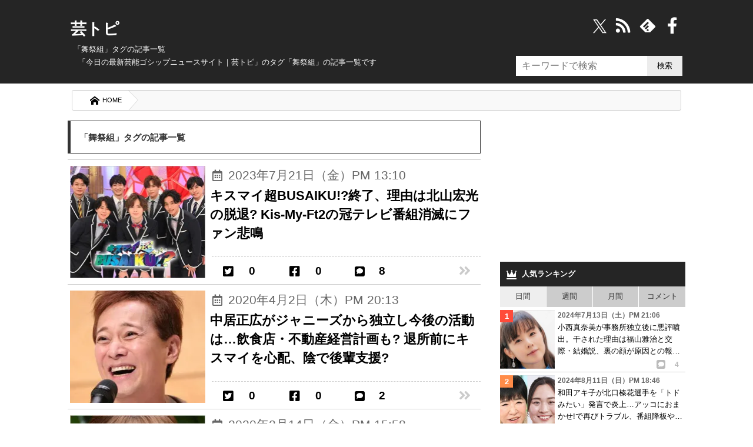

--- FILE ---
content_type: text/html; charset=UTF-8
request_url: https://geitopi.com/tag/%E8%88%9E%E7%A5%AD%E7%B5%84/
body_size: 38403
content:
<!DOCTYPE html><html xmlns="//www.w3.org/1999/xhtml" dir="ltr" xml:lang="ja" lang="ja" xmlns:og="//ogp.me/ns#" xmlns:fb="//www.facebook.com/2008/fbml" itemscope="itemscope" itemtype="//schema.org/"><head prefix="og: https://ogp.me/ns# fb: https://ogp.me/ns/fb# website: https://ogp.me/ns/website#"><meta http-equiv="Content-Type" content="text/html; charset=UTF-8" /><style media="all">@charset "UTF-8";body,div,ol,ul,li,h1,h2,h3,h4,h5,h6,pre,form,fieldset,input,p,blockquote{margin:0;padding:0}address,caption,cite,code,dfn,var,h1,h2,h3,h4,h5,h6{font-style:normal;font-weight:400}h1,h2,h3,h4,h5,h6,small{font-size:100%;font-weight:400}fieldset,img,abbr{border:0}caption{text-align:left}q{quotes:none}q:before,q:after{content:'';content:none}a{text-decoration:none}a:hover,a:active{outline:0}img{border:0;vertical-align:bottom;-ms-interpolation-mode:bicubic}b,strong{font-weight:700}div{word-wrap:break-word}sub,sup{position:relative;line-height:0;vertical-align:baseline;font-size:75%}sup{top:-.5em}sub{bottom:-.25em}pre,code{font-size:1em;font-family:sans-serif}pre{overflow:auto;white-space:pre-wrap;word-wrap:break-word}form{margin:0}button,input,select,textarea,optgroup,option{margin:0;font-family:sans-serif;font-size:100%;vertical-align:baseline}* html button,* html input,* html select,* html textarea{vertical-align:middle}*+html button,*+html input,*+html select,*+html textarea{vertical-align:middle}button,input{line-height:normal}* html button,* html input{overflow:visible}*+html button,*+html input{overflow:visible}textarea{overflow:auto;vertical-align:top}input[type=text],textarea{padding:7px;font-size:16px}button,input[type=button],input[type=reset],input[type=submit]{-webkit-appearance:none;background:#ececec}button::-moz-focus-inner,input::-moz-focus-inner{margin:0;padding:0;border:0}body{font-family:'ヒラギノ角ゴ Pro W3','Hiragino Kaku Gothic Pro','メイリオ',Meiryo,'ＭＳ Ｐゴシック',sans-serif;font-size:70%;font-style:normal;line-height:1.5}table{width:100%;border-collapse:separate;border-spacing:0;table-layout:fixed;word-break:break-all;word-wrap:break-word}* html table{border-collapse:collapse}*+html table{border-collapse:collapse}hr{clear:both;height:1px;margin:0 0 1.5em;padding:0;border:0;border-top:1px solid #ccc;color:#ccc;font-size:1;line-height:1.0}* html hr{margin:0 0 1.2em}*+html hr{margin:0 0 1.2em}html,body{width:100%}html{overflow-y:scroll}#container{background:#252525}* html #container{background:#252525}body{color:#333}a{text-decoration:underline}a:link,a:visited{color:#00b}a:hover,a:active{color:#f60}#top{position:absolute;top:0;font-size:1.2em}#top-in{position:relative;padding:5px 0}#top-menu{text-align:right}#top-menu li{display:inline;margin-left:1em}#top-menu li a{padding-left:12px;background:url(/wp-content/themes/news/images/icon/icon-arrow03.png) left center no-repeat}#top-menu li a:link,#top-menu li a:visited{color:#fff}#top-menu li a:hover,#top-menu li a:active{color:#f60}#header{color:#fff;font-size:1.2em;min-height:117px}#header-in{padding:.3em 0 10px;position:relative}#header #header-title{float:left;width:70%}#header-sub{float:right;width:27%}.header-logo a{text-decoration:none}.header-logo a:link,.header-logo a:visited{color:#fff}.header-logo a:hover,.header-logo a:active{color:#f60}.movie_title:before{content:"■"}.movie{position:relative;padding-bottom:56.25%;height:0;overflow:hidden;margin-bottom:.8em}.movie iframe{position:absolute;top:0;left:0;width:100%;height:100%}.notice{font-size:.81em;color:#878787;display:block;margin:-3px 0 -7px}.notice:before{content:"※";margin-right:2px}#header-text p{padding:3px 18px 0;line-height:1.3em}#main-contents #submit,#reply-submit{padding:1em;width:100%;box-sizing:border-box;border:0;box-shadow:0 4px 0 #dadada;border-radius:4px;cursor:pointer;color:#000;background:#e5e5e5}#submit:hover{opacity:.8}.widget_searchform input{min-height:34px;box-sizing:border-box;border:0;min-width:60px}input[type=search]{width:223px;font-size:16px;padding:5px 10px;background:#fff;float:left}.contents .searchform{padding:0 15px}.contents input{height:38px;width:350px}.contents input[type=submit]{width:70px;border:0;background:#000;color:#fff}.searchform.overlay input[type=submit],#overlay,#wpstats,#header .icon-search,.Search_clearBtn,.widget_searchform .Search_cancelBtn,.comment-subscription-form,#header .icon-crown,#footer.is-fixed .text,#page-top,.disnon{display:none}.article p:first-child img{max-width:300px;height:auto}.post-cat a{text-decoration:none;background:#e0e0e0;padding:4px 6px;color:#000;border-radius:3px;display:inline-block;margin:5px 0 0;line-height:1.3em}.post-cat a:hover{background:#444;color:#fff}.post-cat{font-size:.9em;padding:0 .1em 0 1em}.post-head h2.post-title{order:1}.post-head .post-date{order:2}.post-head .post-cat{order:3}button,#overlay{cursor:pointer}li{list-style:none}i{font-style:normal}.movie-wrap{padding:0 13px}#container,#top,#header,#main,#footer,.copyright{margin:auto;width:100%;min-width:1050px}#top-in,#header-in,#main-in,#footer-in,.copyright p{width:1050px;margin:auto}#sidebar{width:30%;float:right;position:relative}#main-and-sub{width:66.9%}#main-and-sub{float:left}*{letter-spacing:0}.entry a,.post .google-auto-placed{border-bottom:1px solid #ccc}.entry a{display:block;text-decoration:none;color:#000;position:relative;padding:10px 0}.entry a:hover{background-color:#ececec;opacity:1.0}.entry a:hover img{filter:alpha(opacity=75);-moz-opacity:.75;opacity:.75}.sns{border-top:dashed #ccc 1px;padding:11px 0 0 15px;position:absolute;bottom:12px;right:0;width:63%}.sns b{margin-right:50px}#social_box{margin:0 .8em 1.5em -4em;position:fixed;top:300px;z-index:1}.count{margin:0 0 0 22px;font-size:125%;font-weight:700;vertical-align:middle;line-height:0}.sns.icon-right-double:after{position:absolute;bottom:0;right:13px;font-size:23px;filter:alpha(opacity=20);opacity:.2;-webkit-transition:.3s ease;-moz-transition:.3s ease;-o-transition:.3s ease;transition:.3s ease}.entry a:hover .sns.icon-right-double:after{right:5px;filter:alpha(opacity=100);opacity:1}button.icon-link{position:relative;padding:9px 8.5px;background:#000fb4;color:#fff;border-bottom:3px solid #000fb4;border-radius:6px;border:0}.copyUrlTxt{position:absolute;top:-15px;background:#000;color:#fff;font-size:.88em;padding:6px;border-radius:6px;width:125px;opacity:.9;display:none}.urlCopyTxt{font-size:80%;margin:0 0 0 2px}.single_bottom_sns button{margin:0 0 0 5px;padding:10px 0;width:100%;box-shadow:0 5px 0 #00235f}.single_bottom_sns button.icon-link:before{font-size:1em}.single_bottom_sns .copyUrlTxt{top:-60px;left:-5px}.single_bottom_sns .copyUrlTxt:before{content:'';position:absolute;top:100%;left:50%;margin-left:-7px;border:7px solid transparent;border-top:7px solid #000}#container .sns .icon-share:before{font-size:10px;width:15px;height:15px;display:inline-block;border-radius:3px;background:#bbb;color:#fff;line-height:15px}.entry .sns .tw:before,.entry .sns .fb:before{font-size:20px}.cm.icon-comment:before{font-size:11px;background:#000;color:#fff;border-radius:3px;-webkit-border-radius:3px;-moz-border-radius:3px;width:17px;height:17px;line-height:18px;display:inline-block}#sidebar b{margin:0 0 0 11px;font-size:12px;color:#bbb}#sidebar .sns{bottom:0;right:0;padding:0 0 3px;border:0;text-align:right;width:70%}#sidebar .sns .count{font-size:12px;margin:0 11px;line-height:18px;display:inline}.contents.widget-conts.widget_recent_entries b:before{font-size:16px}#sidebar .cm:before{background:#bbb;font-size:10px;width:15px;height:15px;line-height:15px;display:inline-block}.widget_recent_entrie li{display:-webkit-inline-box}.contents.widget-conts.widget_recent_entries h4{-webkit-box-orient:vertical;display:-webkit-box;-webkit-line-clamp:3;overflow:hidden}.article p:nth-child(1){/zoom:1}.article p:nth-child(1):after{content:'';display:block;clear:both;height:0}#main-contents .post .entry:first-child a{border-top:1px solid #ccc}#footer-navi-inner{width:1050px;margin:0 auto;padding:5px 0 25px;position:relative}#footer-navi li{margin:0 10px 0 20px;border:0}#footer-navi a{color:#fff;text-decoration:none;font-size:1.2em;line-height:1.7em}.post-data{color:#666;font-size:1.35em}.post-data.icon-calendar:before{font-size:.95em;margin-right:10px;vertical-align:unset}#container{position:relative;padding-top:25px}#header .header-logo{margin-bottom:.2em;font-size:2em;margin-left:.2em;font-weight:900}#header h1{padding:0 10px;font-size:1em}#main{background-color:#fff}#main-in{background-color:#fff;padding-top:1em;padding-bottom:1em}.widget_searchform{position:absolute;right:5px;top:-100px}.widget_searchform.home{top:-59px}.widget_searchform.archive{top:-100px}.widget_searchform.single{top:-104px}#header .search{width:200px}#header input[type=submit]{width:60px}#breadcrumbs{background:#f9f9f9;border-radius:3px;overflow:hidden;border:solid 1px #ccc;margin:0 7px 7px;box-sizing:border-box}#breadcrumbs li{float:left}#breadcrumbs li a{padding:8px 1em 8px 30px;float:left;text-decoration:none;color:#000;position:relative;background:#fff;font-size:1.02em}#breadcrumbs a:after,#breadcrumbs a:before{content:"";position:absolute;top:50%;margin-top:-1.55em;border-top:1.5em solid transparent;border-bottom:1.65em solid transparent;border-left:1.5em solid;right:-1.4em}#breadcrumbs a:after{border-left-color:#fff;z-index:3}#breadcrumbs a:before{border-left-color:#d6d6d6;right:-1.5em;z-index:2}#breadcrumbs strong{padding:.7em 1em .7em 2.5em;color:#fff;display:block}#breadcrumbs img{margin-right:0}#main-contents{font-size:1.38em}#main-contents .contents{padding:0 10px 1em}#main-contents .kiji_title{font-size:1.42em;margin-top:4px;padding:0}.post-date{text-align:right;margin:.6em .2em .4em;font-size:.95em;color:#777}#main-contents h2{padding:16px 5px 0;font-size:1.6em;font-weight:700;position:relative}* html #main-contents h2{background:#252525}#main-contents h2 a:link,#main-contents h2 a:visited{color:#000;text-decoration:none}#main-contents h2 a:hover,#main-contents h2 a:active{color:#f60}#main-contents h2.img-title{margin:0 0 1.5em;padding:0;border:0;background:0 0}#main-contents h3{margin:0;padding:.6em;font-size:1.143em;font-weight:700;background:#efefef}#main-contents h3 a:link,#main-contents h3 a:visited{color:#333}#main-contents h3 a:hover,#main-contents h3 a:active{color:#f60}#main-contents h3.img-title{margin:0 0 1.5em;padding:0;border:0;background:0 0}#main-contents h4{padding:.8em;border:1px solid #8e8e8e;font-weight:700}#main-contents h4 a:link,#main-contents h4 a:visited{color:#333}#main-contents h4 a:hover,#main-contents h4 a:active{color:#f60}#main-contents h4.img-title{margin:0 0 1.5em;padding:0;border:0;background:0 0}#main-contents h5{margin:0 0 1.5em;padding:0 .8em .5em;border-bottom:2px solid #414141;font-weight:700}#main-contents h5.img-title{margin:0 0 1.5em;padding:0;border:0;background:0 0}#main-contents h5 a:link,#main-contents h5 a:visited{color:#333}#main-contents h5 a:hover,#main-contents h5 a:active{color:#f60}#main-contents p{margin:1.1em 13px;line-height:1.8em}#main-contents ul,#main-contents ol{margin:0 .8em 0 1.7em;padding:0}#main-contents li{margin-bottom:.5em;line-height:1.5em}#main-contents blockquote{overflow:auto;margin:1em 0;padding:.9em 1em .4em 1.3em;border:1px solid #efefef;background:#f8f8f8;color:#444}#main-contents q{margin:0 2px;padding:15px 14px;background:#efefef;display:block}#page-top{position:fixed;z-index:9999;bottom:65px;right:16px}#page-top a{display:block;text-decoration:none}#page-top a:hover{opacity:.9}.sub-column .widget_recent_entries ul ul{padding:0;margin:0}.sub-column .widget_recent_entries ul ul ul{padding:0}.sub-column .widget_recent_entries ul li li{width:95%;margin-bottom:0;padding-left:5%;border:0}.sub-column .widget_recent_entries ul li li a:link,.sub-column .widget_recent_entries ul li li a:visited{padding:6px 10px 6px 15px;border-left:none;background:url(/wp-content/themes/news/images/icon/icon-menu02.png) 2px 12px no-repeat}.sub-column .widget_recent_entries ul li li a:active,.sub-column .widget_recent_entries ul li li a:hover{background:url(/wp-content/themes/news/images/icon/icon-menu02.png) 2px 12px no-repeat #fc6}.sub-column .rss-date,.sub-column cite{display:block;margin:.5em 0}.most_foot_ads{margin:-10px auto 0;text-align:center;background:#f9f9f9;padding:14px 0}.ads_content_unit{max-width:800px;margin:auto;padding:0 15px;width:100%;box-sizing:border-box}#main-contents .post-tag{margin-top:10px;padding:.8em;background-color:#cfcfcf}#main-contents .post-tag li{display:inline;margin:0 8px}#main-contents .sb{text-align:right}#main-contents .trackback-url{width:70%}#main-contents p textarea{box-sizing:border-box;width:80%;height:130px;min-height:130px;overflow:hidden}#main-contents #author,#main-contents #email,#main-contents #url{width:50%;padding:.3em}#main-contents .comment-body em{font-weight:700}#main-contents .commentlist,#main-contents .commentlist ul{margin-right:0!important;margin-left:0!important;padding:0;font-size:93%}#main-contents .commentlist{padding:0 8px}#main-contents .commentlist li{padding:13px 8px 0;margin:0;border-bottom:1px solid #ccc}#main-contents .commentlist li:last-child{border:0}#main-contents .commentlist li li{margin-top:10px;margin-bottom:0;padding-top:10px;padding-bottom:0;border-top:1px solid #ccc;border-bottom:none}.ip{font-size:.95em}#main-contents,#main-contents{margin-bottom:1em}#main-contents .reply{clear:both}#main-contents .reply a{padding-left:22px;background:url(/wp-content/themes/news/images/icon/icon-arrow_r.png) 0 1px no-repeat}#main-contents .cont-menu-wp{background:#f0f1f3;padding:20px 10px;margin:15px 0 0}.cont-menu-wp a{font-weight:700;text-decoration:none;color:#000}.cont-menu-wp a:hover{text-decoration:underline}#main-contents .cont-menu-wp:after{content:'';display:block;clear:both;height:0}#main-contents .cont-menu-wp ul,#main-contents .cont-menu-wp li{margin:0}.nav-prev{float:right}.nav-next{float:left}#top-in:after,#header-in:after,#main-in:after,#main-and-sub:after,.contents:after,.box-wrap:after,#footer-in:after,#main-contents .sb:after,.clearfix:after{content:'';display:block;clear:both;height:0}#top-in,#header-in,#main-in,#main-and-sub,.contents,#footer-in,#main-contents .sb,.clearfix{/zoom:1}#social-button{float:right}#main-contents ul.children{font-size:1em}#main-contents .commentlist ul.children li{border-top:1px solid #ccc;border-left:4px solid #606060;padding:0 0 0 6px}#similar_posts h3{background:#252525;color:#fff;margin:5px 0 0;font-size:1em;padding:.8em}#similar_posts a{text-decoration:none;display:inline-block}#similar_posts_list .kanren-date{color:#555;font-size:.9em}#similar_posts li{border-bottom:1px dashed #ccc;padding:6px 0;margin:0 2px}#similar_posts .icon-th-list:before{margin-right:7px}.commentnumber{float:left;margin-right:7px}div.feature{background-color:#f8f8f8;border:1px solid #eee;padding:15px 20px 10px;margin-left:15px}#main-contents ul.feature,#main-contents ol.feature{background-color:#f1f1f1;padding:20px 44px 10px;margin-left:20px}.wp-post-image{float:left;margin:0 8px 0 4px}.attachment-90x103{height:95px}.attachment-230x200{margin-right:15px}.recentcomments even{margin-bottom:30px}.blogrank,.rankbanner{border-bottom:1px solid #ccc}.blogrank img{margin-right:5px;float:left;width:94px;height:96px}.blogrank p{padding-top:40px;padding-bottom:35px}.rankbanner:hover{background:#ececec}#similar_posts_list .wp-post-image{width:80px;height:80px}.rankbanner img{float:left;margin-right:7px}.rankbanner a{display:block;color:#000;text-decoration:none}.rankbanner span{background:red;color:#fff;font-weight:800;padding:0 5px;font-size:.9em}.entry a wp-post-image{height:191px}#main .entry a .newpost:after{content:"NEW";font-family:unset;font-size:17px;width:50px;position:absolute;top:0;right:-3px;background:#d50303;color:#fff;height:0;line-height:0;padding:0 10px;border-style:solid;border-width:14px 0 12px 14px;border-color:transparent transparent transparent #fff}#main .entry a:hover .newpost:after{border-width:14px 0 12px 14px;border-color:transparent transparent transparent #eaeaea}#next_prev_link p{width:47%;margin:0}.prev_post,.prev_txt{float:left}.next_post,.next_txt{float:right}#next_prev_link b{line-height:.8em;display:block;margin:0 0 5px}.next_post b{text-align:right}#next_prev_link img{width:100px;height:100px}.prev_post img{float:left;margin-right:5px}.next_post img{float:right;margin:0 5px}#next_prev_link a{display:block;text-decoration:none;color:#000;height:100px;position:relative;box-sizing:border-box}#next_prev_link a:hover{background:#ececec;filter:alpha(opacity=70);opacity:.7;-moz-opacity:.7}#next_prev_link a span{display:-webkit-box;-webkit-line-clamp:4;overflow:hidden;-webkit-box-orient:vertical}#post_bottom{padding-top:10px;font-size:14px;border-top:1px dashed #ccc;padding-bottom:10px;margin-top:30px}#popular{margin-bottom:0}.recent_entries_more{text-align:right;margin:10px}#social-button i:before{color:#fff;margin-right:8px;float:right;font-size:28px;width:28px}#social-button i:hover{color:#ececec}@font-face{font-family:'iconfonts';src:url('/wp-content/themes/news/fonts/font.eot?clu9x5');src:url('/wp-content/themes/news/fonts/font.eot?clu9x5#iefix') format('embedded-opentype'),url('/wp-content/themes/news/fonts/font.ttf?clu9x5') format('truetype'),url('/wp-content/themes/news/fonts/font.woff?clu9x5') format('woff'),url('/wp-content/themes/news/fonts/font.svg?clu9x5#iconfonts') format('svg');font-weight:400;font-style:normal;font-display:swap}[class^=icon-]:after,[class*=" icon-"]:after,[class^=icon-]:before,[class*=" icon-"]:before,#content blockquote:before,#content blockquote:after,.entry ul li:before,.widget_categories li ul li a:before,span:after,b:after,blockquote:before,#category_list a:after,#recentcomments li:before,#category_list a:after,#footer.is-fixed li a:after{font-family:'iconfonts';speak:none;font-style:normal;font-weight:400;text-transform:none;font-variant:normal;line-height:1;vertical-align:middle;display:inline;margin:0 .2em;text-align:center;font-size:121%;-webkit-font-smoothing:antialiased;-moz-osx-font-smoothing:grayscale}.icon-right-double:after{content:"\e900"}.icon-left-open-b:before{content:"\e901"}.icon-right-open-b:after{content:"\e902"}.icon-left:before{content:"\e905"}.icon-right:after{content:"\e906"}.icon-calendar:before{content:"\e907"}.icon-clock:before{content:"\e908"}.icon-comment:before{content:"\e909"}.icon-comment-alt:before{content:"\e90a"}.icon-comment-alt-regular:before{content:"\e90b"}.icon-comment-regular:before{content:"\e90c"}.icon-comments:before{content:"\e90d"}.icon-comments-regular:before{content:"\e90e"}.icon-external-link:before{content:"\e910"}.icon-facebook:before{content:"\e911"}.icon-facebook-rect:before{content:"\e912"}.icon-feedly:before{content:"\e913"}.icon-folder-open:before{content:"\e914"}.icon-hatebu:before{content:"\e915"}.icon-crown:before{content:"\e916";font-size:128%}.icon-rss:before{content:"\e922";font-size:128%}.icon-tags:before{content:"\e917";color:#5a5a5a}.icon-line:before{content:"\e919"}.icon-link:before{content:"\e91a"}.icon-th-list:before{content:"\e91b"}.icon-pencil:before{content:"\e91c";font-size:1.02em}.icon-play:before{content:"\e91d"}.icon-pocket:before{content:"\e91e"}.icon-quote-left:before{content:"\e91f"}.icon-quote-right:after{content:"\e920"}.icon-reply:before{content:"\e921"}.icon-search:before{content:"\e923"}.icon-share:before{content:"\e924"}.icon-share-android:before{content:"\e925"}.icon-share-android-square:before{content:"\e926"}.icon-share-square:before{content:"\e927"}.icon-thumbs-down-regular:before{content:"\e928"}.icon-thumbs-down:before{content:"\e929"}.icon-thumbs-up-regular:before{content:"\e92a"}.icon-thumbs-up:before{content:"\e92b"}.icon-cross:before{content:"\e92c"}.icon-twitter:before{content:"\e92d"}.icon-twitter-square:before{content:"\e92e"}.icon-home:before{content:"\e92f"}.icon-spinner:before{content:"\e97a"}.icon-up-bold:before{content:"\ea32"}a.icon-x{margin:0 5px}a.icon-x svg{width:31px;height:31px;color:#fff;vertical-align:middle}.ft_tw_bt a.icon-x svg{width:23px;height:23px;margin:0 6px 0 0}.ft_tw_bt a.icon-x{padding:7px 17px 4px 11px}#recentcomments li:before{content:'\e91d';color:#999;font-size:12px;margin:0 6px 0 0}blockquote:before{content:"\e91f";color:#dadada;font-size:2.5em;position:relative;top:11px;left:-22px;opacity:.5;line-height:0}.nav-next .icon-left-circled:before{content:"\e903";font-size:100%;margin:0 7px 0 0}.nav-prev .icon-right-circled:after{content:"\e904";font-size:100%;margin:0 0 0 7px}#category_list a:after,#footer.is-fixed ul li a:after{content:"\e902"}.nav-prev .icon-right-open-b:after{content:"\e902";font-size:100%}.icon-up-bold:before{content:"\ea32";font-size:35px;color:#fff;background:#00000094;padding:9px;border-radius:9px;display:inline-block}#comments .icon-comments:before,.icon-pencil:before{margin:0 8px 0 .2em}.next_prev_txt i:before,.next_prev_txt i:after{font-size:17px}#breadcrumbs .icon-home:before{font-size:16px;margin:0 5px 0 0}a.icon-line{background:#4ecd00;box-shadow:0 5px 0 #41a205;margin-right:0!important}.noteline{display:inline!important;padding-bottom:.3em!important;border-bottom:1px dashed #7070ba!important;line-height:2.1em!important}.ime-active{ime-mode:active}.ime-inactive{ime-mode:inactive}.ime-disabled{ime-mode:disabled}#main-contents .footer-rank h3{background:#252525;color:#fff;padding:13px;font-size:1em;margin-bottom:10px}.footer-rank{margin:0 10px}.footer-rank img{float:none;margin:5px auto}.footer-rank a{color:#000;text-decoration:none;display:block;height:255px;overflow:hidden}.footer-rank li{float:left;width:31%;padding:0 7px;height:auto;min-height:255px}.footer-rank li:hover{background:#ececec}.footer-rank li:hover a{color:#00b}.footer-rank ol{margin:0!important;margin-left:5px!important}.com_bt.icon-comments.balloon{background:#404040e8;box-shadow:0 4px 0 #000;position:relative}.page-comments a:hover .balloon{background:#ffd900}.single_bottom_sns{margin-bottom:15px;border-bottom:1px dashed #ccc;padding:7px 0 15px}.pk_bt{background:#f03e51;box-shadow:0 5px 0 #c0392b}#container .comments_number3,.comments_number2{position:absolute;background:red;box-sizing:border-box;display:inline-block;text-align:center;border-radius:50%;-webkit-border-radius:50%;-moz-border-radius:50%;color:#fff}#container .comments_number3{top:-5px;right:-6px;font-size:12px;min-width:23px;min-height:23px}#main-contents .single_bottom_sns ul,#social_box ul{margin:0}#social_box a{border-radius:5px;text-decoration:none;display:block;color:#fff;padding:11px 12px 9px;font-size:.9em;margin-bottom:.8em}#social_box a:before{display:block;margin:0 auto}#social_box li a:hover{opacity:.7}#social_box .icon-hb{display:block;margin:0;line-height:1.1;font-size:1.1em}.single_bottom_sns li{width:20%;float:left}.single_bottom_sns a{font-size:80%;display:block;padding:10px 0;color:#fff;border-radius:6px;text-align:center;text-decoration:none;margin:0 0 0 5px}a.tw_bt{background:#000;text-align:center}#social_box a.tw_bt{padding:8px 9px 8px!important}.single_bottom_sns .tw_bt{box-shadow:0 5px 0 #000}.tw_bt svg{width:23px;height:23px;vertical-align:middle}.single_bottom_sns li:first-child{margin:0}.single_bottom_sns li:before{magin:0 6px 0 0}.single_bottom_sns li a:hover,.single_bottom_sns li button:hover{-webkit-transform:translate3d(0px,5px,1px);-moz-transform:translate3d(0px,5px,1px);transform:translate3d(0px,5px,1px);box-shadow:none}#container .tb{display:none!important}#container .sp{display:none!important}.fLeft{float:left}.fRight{float:right}ul#similar_posts_list{margin:0}#similar_posts_list .wp-post-image{width:80px;height:80px}span.source{display:block;text-align:right;font-size:.8em;color:#777;margin-top:15px}#main-contents table{margin-bottom:1.5em;padding:0;border-top:1px solid #959595;border-left:1px solid #959595}#main-contents th,#main-contents td{padding:.5em;border-right:1px solid #959595;border-bottom:1px solid #959595}#main-contents th{background-color:#a6a6a6;color:#fff;font-weight:700;text-align:left}#main-contents .text-field{width:90%}#sub-contents,#sidebar,#sub-contents dd{margin:0;padding:0}.sub-column table caption{font-weight:700;text-align:center}.sub-column table{width:90%;margin:auto;margin-bottom:1.5em;padding:0;border-top:1px solid #959595;border-left:1px solid #959595}.sub-column table th,.sub-column table td{padding:.5em .2em;border-right:1px solid #959595;border-bottom:1px solid #959595}.sub-column table th{background:#a6a6a6;color:#fff;font-weight:700;text-align:center}.sub-column table#wp-calendar tbody td{text-align:center}.sub-column table#wp-calendar tfoot td{border-right:none}.sub-column table#wp-calendar tfoot td#next{border-right:1px solid #959595;text-align:right}.sub-column table#wp-calendar tbody td a{display:block}.sub-column .side-menu{margin:0}.sub-column .side-menu li a{display:block;padding:12px 10px 12px 20px;background:url(/wp-content/themes/news/images/icon/icon-arrow_r.png) 2px 15px no-repeat}.sub-column .side-menu li a:active,.sub-column .side-menu li a:hover{background-color:#fc6;color:#fff}.sub-column .side-menu ul{padding:0;margin:0}.sub-column .side-menu ul ul{padding:0}.sub-column .side-menu li li{width:95%;margin-bottom:0;padding-left:5%;border:0}.sub-column .side-menu li li a:link,.sub-column .side-menu li li a:visited{padding:6px 10px 6px 15px;border-left:none;background:url(/wp-content/themes/news/images/icon/icon-menu02.png) 2px 12px no-repeat}.sub-column .side-menu li li a:active,.sub-column .side-menu li li a:hover{background:url(/wp-content/themes/news/images/icon/icon-menu02.png) 2px 12px no-repeat #fc6}.side-post-data{display:block;margin-bottom:2px;font-size:12px;font-weight:700;color:#666}.cut{margin-left:5px}.copyright{padding:25px 0 10px;background:#252525;color:#fff;font-size:1.2em;text-align:center}* html .copyright{background:#252525}.copyright a{color:#fff;text-decoration:none}.comments{background:#252525;color:#fff;margin:0;padding:12px;font-size:1.1;font-weight:900}.comments.icon-comments{margin:5px 0 0}.comments.icon-comments a{float:right;color:#fff}#scroll{position:relative;overflow:auto;max-height:800px}.scroll-botton{text-align:center;background:#ececec}.scroll-botton a{text-decoration:none;color:#000;padding:0 5px;font-size:1.2em;display:inline-block}.comment-author{float:left;margin-right:7px}cite.fn,.says{font-weight:900}.commentmetadata{margin-bottom:.4em;font-size:.85em}#head-menu{margin:-11px -4px 0;background-color:##333}#head-menu ul{float:left;margin:0;padding:0;width:100%;border-bottom:1px solid #666;background-color:#2b2b2b}#head-menu li{padding:0;margin:0;float:left;width:19.7%;border-right:1px solid #666}#head-menu li:last-child{border-right:0}#head-menu a{display:block;border:0;font-size:x-small;padding:2px 0;text-decoration:none;color:#fff;text-align:center;font-weight:700}#head-menu a:hover{display:block;text-decoration:underline}#recent_comment{margin:-40px 0}.popular-posts a{padding:5px 0;text-decoration:none;color:#000;display:inline-block}.blogrank a{display:block}.content_wrap li:hover,.widget_recent_entries li a:hover{background:#ececec;opacity:.8}.blogrank a,.rankbanner a{padding:5px}#tab li{background:#ccc;padding:7.5px 0;float:left;border-right:1px solid #fff;cursor:pointer;text-align:center;width:25%;box-sizing:border-box;-webkit-box-sizing:border-box;-moz-box-sizing:border-box;-o-box-sizing:border-box;-ms-box-sizing:border-box}#tab li:last-child{border:0}#tab li.select{background:#eee}#main-contents ul.reference_movie{background:#fafafa;border:1px solid #ddd;padding:14px 15px 5px;margin:0 15px}#main-contents ul.reference_article{background:#fafafa;border:1px solid #ddd;padding:10px 15px 8px;margin:1px 15px 8px}#main-contents ul.reference_movie li{padding:3px 5px}#main-contents ul.reference_article li{margin:1px 0 0 5px;padding:3px 5px}#main-contents ul.reference_movie li:before{content:"※";margin:5px}#main-contents ul.reference_article a{font-size:.95em}#main-contents ul.reference_movie:before{content:"参考動画";display:inline-block;margin:0 9px 6px}#main-contents ul.reference_article:before{content:"参考記事";display:inline-block;margin:5px 5px 0}#popular .wpp-list li{width:100%;float:none;clear:both;position:relative;border-bottom:1px solid #ccc}#popular .wpp-list li span{display:-webkit-box;overflow:hidden;-webkit-line-clamp:3;-webkit-box-orient:vertical}.wpp-thumbnail{display:inline;float:left;margin:0 5px 0 0;border:0;width:93px;height:100px}.post-stats{font-size:9px;font-weight:700}.wpp-author{font-style:italic}.wpp-date{display:block;clear:right}#popular .wpp-list li:before{position:absolute;width:22px;height:21px;top:5px;left:0;text-align:center;line-height:1.7em;background:#696969;color:#fff;content:counter(popular-item);counter-increment:popular-item;font-weight:700;z-index:2}#popular .wpp-list{counter-reset:popular-item}#popular .wpp-list li:nth-child(1):before{background:#ff4b3a}#popular .wpp-list li:nth-child(2):before{background:#ff8c49}#popular .wpp-list li:nth-child(3):before{background:#ffbf2e}#popular .wpp-list i.icon-comment:before{color:red}#popular .wpp-list i.icon-comment{margin-top:-3px;display:block}#main-contents .net-comments{margin:-5px 1.2em 0}#main-contents .net-comments li{font-size:.95em;font-weight:900;line-height:1.8em;background:#eff4ff;border-radius:10px;padding:9px 14px;margin:8px;position:relative;z-index:2}.net-comments li:after{content:"";margin-top:-10px;position:absolute;left:-16px;top:46%;border:9px solid transparent;border-style:solid;border-color:#eff4ff transparent;border-width:15px 0 0 20px;z-index:1}.twitter-tweet{margin:0 13px}#sub-contents .sub-contents-btn,#sidebar .sidebar-btn{display:none!important}.sub-column{font-size:1.2em}.sub-column .contents{margin-bottom:5px}.sub-column hr{clear:both}.sub-column h3{padding:.8em;background:#252525;color:#fff;font-weight:700}* html .sub-column h3{background:#252525}.sub-column h3:before{margin:0 9px 0 0}#main-contents .sb{width:100%;margin:0;padding:0}#main-contents .sb li{display:inline-block;margin-right:5px;vertical-align:top}* html #main-contents .sb li{float:left;width:130px}*+html #main-contents .sb li{display:inline}#main iframe.twitter-share-button{width:65px!important}.archive-title{margin:5px 0 10px;padding:1em;border:1px solid #333;border-left:5px solid #333;font-weight:700}.widget_categories a{display:block;padding:10px;text-decoration:none;color:#000}.widget_categories a:hover{background:#ececec;font-weight:700}.widget_categories{margin:5px 0 10px}#category_list li{border-bottom:1px solid #ccc;position:relative}#category_list li a:after,#footer.is-fixed li a:after{position:absolute;right:7px;top:50%;font-size:10px;color:#bbb;line-height:0;font-size:15px}.sub-column .widget-conts ul{margin:0}#recentcomments li{padding:6px 6px 0}.sub-column .widget_recent_entries ul li a{display:block;padding:12px 10px 12px 20px;background:url(/wp-content/themes/news/images/icon/icon-arrow_r.png) 2px 15px no-repeat}.sub-column .side-menu li a{display:block;padding:12px 10px 12px 20px;background:url(/wp-content/themes/news/images/icon/icon-arrow_r.png) 2px 15px no-repeat}.sub-column .widget-conts ul li li{padding:6px 10px 6px 15px;border-left:none;background:url(/wp-content/themes/news/images/icon/icon-menu02.png) 2px 12px no-repeat}.sub-column .widget_recent_entries ul li,.sub-column .widget_recent_entries ul li li{padding:0;background:0 0}.sub-column .widget_recent_entries ul li a:active,.sub-column .widget_recent_entries ul li a:hover:active:hover{background-color:#fc6;color:#fff}.widget_recent_entries img{width:93px;height:100px;margin:0 5px 0 0}.widget_recent_entries h4{font-size:1.05em}.widget_recent_entries li a{position:relative;font-size:.9em;color:#000;text-decoration:none;display:block;padding:4px 0;border-bottom:1px solid #ccc}.widget_recent_entries li .new:before{content:"NEW";font-size:.95em;position:absolute;background:#f35252;color:#fff;transform:rotate(-20deg);-webkit-transform:rotate(-20deg);left:-4px;top:8px;line-height:0;padding:9px 9px 7px}span.bold{font-weight:700}.navigation{text-align:center}.page-numbers{font-size:1.1em;margin:5px;padding:7px}#commentform{margin:25px 10px 0}#commentbox{padding:5px 10px}#reference-source{border:1px solid #ececec;background:#f9f9f9;margin:10px 0 0;padding:10px 20px}#reference-source ul{margin-top:2px}#reference-source ul li{font-size:.88em;color:#333;list-style:disc}#reference-source .icon-quote-right:before{color:#5a5a5a;margin-right:8px;font-size:1.2em}ol.bold{font-weight:900}ol.ranking li{line-height:1.3em!important}.sprite{background-image:url("/wp-content/themes/news/images/sprite.png");background-repeat:no-repeat;display:block}.sprite-ban_fb{width:100px;height:20px;background-position:-3px -3px;margin:0 auto 10px}.sprite-qr{width:148px;height:148px;background-position:-109px -3px;margin:0 auto}.sprite-single_sns_tw{width:135px;height:30px;background-position:-3px -157px;margin:0 auto 6px}.fb_bt{background:#415daa;box-shadow:0 5px 0 #2c4373}.hb_bt{background:#008fde;box-shadow:0 5px 0 #3a70b4}.gp_bt{background:#db4a39;box-shadow:0 5px 0 #ad3a2d}.icon-hb{font-weight:900;margin-right:5px}.cls_vote_area{text-align:right}.cls_yes_btn{margin-right:8px}.cls_yes_btn_lbl{color:red}.cls_no_btn_lbl{color:blue}.cls_vote_area label{font-weight:600;margin-left:5px;font-size:.9em;cursor:pointer}.cls_vote_area button{padding:4px 11px;border-radius:3px;-moz-border-radius:3px;-webkit-border-radius:3px;background:-webkit-gradient(linear,0 0,0 100%,from(#fefefe),color-stop(.88,#f8f8f8));border:1px solid #b4b4b4;line-height:1;cursor:pointer}.cls_vote_area button:hover{border:1px solid #6b6b6b;background:-webkit-gradient(linear,0 0,0 100%,from(#fff),color-stop(.88,#ececec))}.icon-thumbs-down,.icon-thumbs-up{font-size:.85em;color:#adadad}.red{color:red !important}.blue{color:#00d !important}.green{color:green !important}.yellow{color:#ff0 !important}.navy{color:#1f26a9 !important}.orange{color:#f60 !important}.pink{color:#c69 !important}.purple{color:#609 !important}.olive{color:olive !important}.lime{color:#0f0 !important}.aqua{color:#167fa6 !important}.black{color:#000 !important}.gray{color:#ccc !important}.white{color:#fff !important}#sidebar,.post-head{display:flex;flex-direction:column}.widget_categories{order:4}#popular{order:1}.widget_recent_entries{order:2}.widget_recent_comments{order:3}.side_sns_box{padding:0 5px;order:5}#fixed-item{order:6}.sideTw{background:#ececec;float:left}.sideFb{background:#39599a;float:right}.sideFb,.sideTw{width:100%;margin:5px 0;padding:12px 0}#footer-navi-inner div{float:left;margin:0 25px 0 0}.category-list-box ul{float:left}#footer-navi li:before{color:#989898;content:"•";margin:0 10px 0 0}#footer-navi h5{color:#989898;font-size:1.5em;font-weight:900;margin:16px 12px 8px}#footer-navi-inner #social-button{position:absolute;bottom:0;right:45px;margin:0 5px 0 0}#footer-navi-inner .sprite-qr{width:110px;height:135px;background-position:-77px 27px;background-size:cover;margin:0 auto 25px}#social-button span{display:block;color:#fff;margin:0 0 -22px;font-size:1.15em;text-align:center}.comment-ajax{margin:5px 0}.comment-ajax>div{padding:13px 5px;font-size:1em}.ajax-error{background:#356;color:#fff}.ajax-success{background:#000;color:#fff;text-align:center}.ajax-processing{position:relative;background:#eee;text-align:center;padding:13px}.ajax-processing:before{width:100%;display:block;content:' ';margin:0;padding:0;background:#dc0000;position:absolute;height:3px;left:0;bottom:0;-webkit-animation:fullexpand 1.5s ease-out;z-index:1;animation:fullexpand 1.5s ease-out}@-webkit-keyframes fullexpand{0%{width:0}100%{width:100%}}@keyframes fullexpand{0%{width:0}100%{width:100%}}#foot_info a:before{font-size:1.1em;margin:0 5px 0 0}#sidebar .sns .buzz .count{color:#ff7d7d}#sidebar .sns .buzz:before{background:#ff7d7d}@media screen and (max-width:768px) and (orientation:portrait),screen and (max-width:1023px) and (orientation:landscape){#container .pc{display:none!important}#container .tb{display:block!important}#container .pc_sp{display:none!important}html{overflow-y:scroll;overflow-x:hidden}html,body{width:100%;-webkit-text-size-adjust:100%;-ms-text-size-adjust:100%}#popular{order:1}.widget_recent_entries{order:2}.widget_recent_comments{order:3}.widget_categories{order:4}.widget_searchform{order:5;position:unset;right:unset;top:unset;box-sizing:border-box}#main .searchform{padding:12px 10px 10px}.side_sns_box{order:6;padding:0 10px}#main-contents{margin:0}.sub-column h3{padding:14px .8em;font-size:1.02em}#tab li{padding:11px 0}.popular-posts a,.widget_recent_entries li a,#recentcomments{font-size:1.05em}.widget_categories a{padding:13px 10px}#recentcomments{margin:10px 10px 0}#sub-contents,#sidebar,#main-and-sub,#main-contents{float:none!important;width:100%!important}#header{min-height:unset}#main-in{padding:0 0 1em}#header-sub{position:absolute;top:0;right:0;width:60%}#social-button{position:absolute;top:10px;right:55px}#header .icon-search{color:#fff;display:inline-block;background:#252525;border:0;top:0;right:60px;position:absolute;padding:0;width:50px;height:50px;float:right}#header .icon-search:before{display:inline-block;margin:6px 0 0;font-size:22px}#header .icon-search:after{content:"検索";font-size:10px;display:block;width:100%;margin:3px 0 0}#header .icon-crown:before{display:block;font-size:22px;margin:10px 0 0}#header .icon-crown{display:inline-block;position:absolute;top:0;right:111px;color:#fff;font-size:10px;text-decoration:none;text-align:center;width:50px;height:50px;float:right}#header-menu{position:absolute;right:10px;top:0;float:right;display:inline-block}i{font-style:normal}.openbtn{position:relative;background:#252525;cursor:pointer;width:50px;height:50px;border-radius:5px}.openbtn i{display:inline-block;transition:all .4s;position:absolute;left:14px;height:3.5px;border-radius:5px;background:#fff;width:45%}.openbtn i:nth-of-type(1){top:13px}.openbtn i:nth-of-type(2){top:20px}.openbtn i:nth-of-type(3){top:27px}.openbtn i:nth-of-type(3):after{content:"Menu";position:absolute;top:6px;left:-2.5px;color:#fff;font-size:.6rem;text-transform:uppercase}.openbtn.active{z-index:9998}.openbtn.active i:nth-of-type(1){top:14px;left:18px;transform:translateY(6px) rotate(-45deg);width:30%}.openbtn.active i:nth-of-type(2){opacity:0}.openbtn.active i:nth-of-type(3){top:26px;left:18px;transform:translateY(-6px) rotate(45deg);width:30%}.openbtn.active i:nth-of-type(3):after{content:"Close";transform:translateY(0) rotate(-45deg);top:5px;left:1px}#sidebar .overlay.searchform{position:fixed;top:0;background:#252525;width:100%;z-index:99999;padding:0}#sidebar .overlay form{margin:10px 0 10px 12px;width:73%;display:inline-block;float:left}#sidebar .Search_cancelBtn{float:left;width:23%;font-size:.9em;box-sizing:border-box;background:#252525;border:0;color:#fff;height:40px;margin:10px 0}input[type=search]{padding:5px 10px;height:40px;margin:0;display:block;border-radius:3px 0 0 3px;appearance:none;-webkit-appearance:none;border:2px solid #000;width:80%}#sidebar .overlay input[type=search]{border-radius:3px;width:100%;border:0}input[type=submit]{width:20%;background:#252525;color:#fff;min-height:40px;border-radius:0 3px 3px 0;min-width:unset;border:0}input[type=search]:focus{outline:none}.contents input[type=submit]{width:20%}.contents input{width:80%}#commentbox{padding:0}#breadcrumbs{margin:5px 7px 7px}.lock{position:fixed;width:100%;height:100%;left:0}#footer.is-fixed{position:fixed;transition:all .3s;z-index:2000;height:100vh;overflow:auto}#footer{left:-120%;top:0;width:100%;background:#fff}#footer.panelactive{left:0}#footer-navi .category-list-box,#footer-navi .category-list-box ul{width:100%}#footer.is-fixed li{width:50%;float:left;box-sizing:border-box}#footer .category-list-box ul:last-child li:nth-last-child(-n+2) a{border-bottom:0}#footer #social-button,#footer .category-list-box,#footer-navi h5{display:none}#footer.is-fixed .category-list-box,#footer.is-fixed #social-button,#footer.is-fixed ul,#footer.is-fixed #foot_info ul,#footer.is-fixed h5,#footer.is-fixed li a,#footer .category-list-box a{display:block}#footer.is-fixed #foot_info{background:unset}#footer.is-fixed #foot_info li:first-child:after{content:'';padding:0}#footer.is-fixed h5{color:#fff;background:#252525;margin:0;padding:13px}#footer #social-button{position:unset;text-align:center;margin:15px 0 5px}#footer #social-button i:before{color:#000;float:unset}#footer.is-fixed ul li:nth-child(odd){border-right:1px solid #ccc}#footer.is-fixed .copyright{background:#fff;padding:5px 0 100px;color:#000}#footer.is-fixed a{color:#000}#footer.is-fixed .copyright .block{display:inline}#footer.panelactive #footer-navi-inner-list{position:fixed;z-index:999;width:100%;height:100%;overflow:auto;-webkit-overflow-scrolling:touch}#footer.is-fixed li,#footer.is-fixed #foot_info{text-align:left;padding:0;margin:0}#footer.is-fixed li a{padding:10px;border-bottom:1px solid #ccc;font-size:1.05em;position:relative}#footer a.icon-x svg{color:#000}#overlay.active{position:fixed;background:rgba(0,0,0,.65);width:100%;height:100%;top:0;left:0;z-index:1000;display:unset}.overlay input[type=submit] .new{left:1px;top:8px}.widget_recent_entries li a,.popular-posts a{padding:5px}#header #searchform{margin:7px 10px 0}.sub-column .contents{padding:0}#popular .wpp-list li:before{left:5px}#main-contents p textarea{width:100%}#main-contents .net-comments{margin:-10px 12px -5px}#main-contents .net-comments li{margin:8px 0}#next_prev_link img{width:90px;height:90px}#next_prev_link a span{line-height:1.6em}#footer-navi-inner div{float:unset;margin:unset}#footer-navi li:before{content:"";margin:0}#footer-navi-inner{width:100%;padding:0}#foot_info{background-color:#ececec;text-align:center;padding:10px}#foot_info ul{display:inline-block}#foot_info li{float:left;padding:0 5px;margin:0}#foot_info li:first-child:after{content:"｜";padding-left:10px}#foot_info a{font-size:14px;color:#000;text-decoration:none;border:0;display:inline-block;padding:0}.movie-wrap{padding:0 5px}img{height:auto;max-width:100%}.entry .post-data{margin-bottom:0;margin-top:0;font-size:1.15em}a{color:#39f;-webkit-tap-highlight-color:#fc6}#container{padding-top:0}#top{position:relative;top:0;height:auto;padding:1em 0;border-top:1px solid #555;border-bottom:1px solid #000;font-size:1.2em}#top-menu{float:none}#top-menu li{text-align:left;display:block}#header #header-title,#header-in #header-text{float:none;width:100%}#header .header-logo{margin:3px 9px 2px;font-size:2em;font-weight:900}#sub-contents .sub-contents-btn,#sidebar .sidebar-btn{display:block;margin-bottom:1em;padding:1em;padding-left:2.5em!important;background:url(/wp-content/themes/news/images/icon/icon-arrow05.png) 1em center no-repeat #666;color:#fff;cursor:pointer}.sub-column #sub-contents-in,.sub-column #sidebar-in{display:none}#footer .footer-menu ul{float:none;width:100%}.copyright{padding:15px 0}.copyright .block{display:block}#top-in,#header-in,#main-in,#footer-in,.copyright p{width:100%}#head-menu-top,head-menu{width:100%}#category_list li{float:left;width:50%;box-sizing:border-box}#category_list li:nth-child(odd){border-right:1px solid #ccc}.sideTw,.sideFb{width:49%;box-sizing:border-box;padding:10px 10px 10px 15px!important;height:78px}#container,#top,#header,#main,#footer,.copyright{width:100%;min-width:unset}.entry .post-data{margin-top:0}.entery .post-title{margin-top:7px}div .entry a{padding:8px 0}.sns{bottom:13px;padding:9px 0 0 20px;margin:0 0 0 180px;width:-webkit-fill-available}.entry{font-size:93%}.entry .wp-post-image{width:165px;height:144px}.sns b{margin-right:40px}#sidebar .cm:before{width:17px;height:17px;line-height:17px}.contents.widget-conts.widget_recent_entries b:before{font-size:18px}#sidebar b{margin:0 0 0 15px}#main-contents #social_box{background:unset}.article p:nth-child(1){/zoom:1}.article p:nth-child(1):after{content:'';display:block;clear:both;height:0}.post-data{color:#666;font-size:1.2em}.post-data.icon-calendar:before{font-size:.95em;margin-right:10px}#container .comments_number3{top:-4px;right:-3px}#main-contents li.page-comments{position:fixed;right:20px;bottom:75px;margin:0}#social_box a.com_bt.icon-comments.balloon{padding:8px 12px;margin:0;box-shadow:unset}#social_box .page-comments a:before{font-size:24px;margin:0 0 7px}.page-comments a:after{content:"コメント";font-size:10px;position:absolute;bottom:4px;width:100%;left:0;margin:0}#container .page-comments a:hover{opacity:unset}#page-top a:hover{opacity:1}#main-contents .contents{padding:0 5px 10px}#main-contents .article{padding:0 5px}.footer-rank{margin:0}.ads_content_unit{padding:0 5px}#main-contents ul.reference_movie{background:#fafafa;border:1px solid #ddd;padding:11px 5px 0;margin:1px 7px 8px}#main-contents ul.reference_article{margin:1px 7px 8px;padding:6px 8px 7px}#main-contents ul.reference_article li{padding:3px 5px;margin-left:5px}#main-contents .kiji_title{font-size:1.2em;margin:2px 5px 0;line-height:1.4em}.post-meta{margin:10px 10px 0 14px}.post-date{text-align:right;margin-bottom:.8em;margin-right:7px}#main-contents h2{padding:10px 8px 0;font-size:1.2em}#main-contents p{margin:1.1em 2px;line-height:1.8em}#page-top{bottom:15px;right:12px}.sub-column .widget_recent_entries ul ul,.sub-column .widget_nav_menu ul ul{padding:0;margin:0}.sub-column .widget_recent_entries ul ul ul,.sub-column .widget_nav_menu ul ul ul{padding:0}.sub-column .widget_recent_entries ul li li,.sub-column .widget_nav_menu ul li li{width:95%;margin-bottom:0;padding-left:5%;border:0}.sub-column .widget_recent_entries ul li li a:link,.sub-column .widget_recent_entries ul li li a:visited,.sub-column .widget_nav_menu ul li li a:visited{padding:6px 10px 6px 15px;border-left:none;background:url(/wp-content/themes/news/images/icon/icon-menu02.png) 2px 12px no-repeat}.sub-column .widget_recent_entries ul li li a:active,.sub-column .widget_recent_entries ul li li a:hover,.sub-column .widget_nav_menu ul li li a:active,.sub-column .widget_nav_menu ul li li a:hover{background:url(/wp-content/themes/news/images/icon/icon-menu02.png) 2px 12px no-repeat #fc6}.sub-column .rss-date,.sub-column cite{display:block;margin:.5em 0}.most_foot_ads{margin:-10px auto 0;text-align:center;background:#f9f9f9;padding:15px 0 20px}#recentcomments li{padding:4px 3px 4px}#main-contents .commentlist{padding:0 8px}#main-contents .commentlist li{padding:11px 0 5px;font-size:.94em;margin:0}#scroll{max-height:500px}#main-contents .cont-menu-wp{background:#f7f7f7;padding:10px;margin:5px 0}.nav-next a,.nav-prev a{display:block;background:#000;color:#fff;padding:10px}#similar_posts{margin:0 -5px}#similar_posts h3{background:#252525;color:#fff;margin:5px 0 0;font-size:1em;padding:.8em}#similar_posts_list a{text-decoration:none;display:inline-block;color:#000}#similar_posts_list .kanren-date{color:#555;font-size:.95em}#similar_posts_list li{border-bottom:1px dashed #ccc;padding:6px 6px 6px 0;margin:0}.newpost{border-width:12px 0 12px 14px}div .entry a:hover .newpost{border-width:12px 0 12px 14px}#next_prev_link p{width:50%;margin:0;box-sizing:border-box}.prev_post{border-right:1px solid #ccc}#next_prev_link>p.next_post:hover .single_next,#next_prev_link>p.prev_post:hover .single_prev{filter:alpha(opacity=100);opacity:1;-moz-opacity:1}#next_prev_link b{margin:0 0 3px}#post_bottom{margin-top:5px;font-size:14px;padding:3px 0 8px;border-top:0}#prev{padding:6px 8px 6px 0}#next{padding:6px 0 6px 8px}#next_prev_link{background:#f9f9f9;border-top:1px solid #ccc;border-bottom:1px solid #cccc}#submit:hover{background:silver}.comment-subscription-form{display:none}.recent_entries_more{text-align:center}.recent_entries_more a{display:block;padding:14px;background:#d2d2d2;text-decoration:none;color:#000;border-radius:4px;-webkit-border-radius:4px;-moz-border-radius:4px;box-shadow:0 4px 0 #b4b4b4}#breadcrumbs li a{padding-left:2em}#main-contents .footer-rank h3{padding:13px;font-size:1em}.footer-rank img{float:none;margin:5px 0;display:block;width:185px;height:auto}.footer-rank a{color:#000;text-decoration:none;display:block;height:265px;overflow:hidden}.footer-rank li{float:left;width:31.5%;padding:0 5px;height:auto;min-height:265px}.footer-rank li:hover{background:#ececec}.footer-rank li:hover a{color:#00b}.footer-rank ol{margin:0!important;margin-left:5px!important}.wpp-post-title{height:96px}.single_bottom_sns{margin:0;padding:7px 5px 15px;border:0}.pk_bt{background:#f03e51;box-shadow:0 5px 0 #c0392b}.single_bottom_sns li{width:16.6%}div.feature{margin:0;padding:15px 15px 10px}#main-contents ul.feature,#main-contents ol.feature{padding:15px 15px 10px;margin:0 5px}.single_bottom_sns .copyUrlTxt{left:-30px}.icon-mail:before{content:"\e90f"}.icon-info-circled:before{content:"\e918"}}@media all and (max-width:480px) and (orientation:portrait),screen and (max-width:800px) and (max-height:40px) and (orientation:landscape){#container .pc_sp{display:inline-block!important}#container .pc_tb{display:none!important}#container .sp{display:inline-block!important}#header{border-bottom:3px solid #dc0000}#header-in{padding-bottom:5px}#header .header-logo{margin:0 8px}#header .header-logo a{margin:4px 0 0;display:inline-block}#header h1{font-size:.94em;padding:3px 8px 0}#social-button{right:52px;top:14px}#social-button i{font-size:18.5px}#header .icon-search{font-size:17px;top:0;right:60px}#header .icon-search:before{display:inline-block;margin:4px 0 0}#header .icon-crown:before{display:block;font-size:21px;margin:10px auto 1px}.openbtn i{height:3.5px}.openbtn i:nth-of-type(1){top:12px}.openbtn i:nth-of-type(2){top:19px}.openbtn i:nth-of-type(3){top:26px}#main-contents .contents{padding:0 5px 5px}#container .sns .buzz .count{color:#ff7d7d}#container .sns .buzz:before{background:#ff7d7d}.tw_bt svg{width:20px;height:20px;position:absolute;top:50%;left:50%;transform:translate(-50%,-50%)}.single_bottom_sns .tw_bt{box-shadow:unset}a.tw_bt{padding:8px!important}#footer a.icon-x svg{color:#000}.side_sns_box{display:none}#similar_posts h3{border-bottom:3px solid #dc0000;background:#252525;margin:5px 0 0}#similar_posts a{font-size:.9em;line-height:1.5em}.comments{border-bottom:3px solid #dc0000;background:#252525;padding:10px 8px;font-weight:400;font-size:.85em;line-height:1.7em}.comments.icon-pencil:before,.comments.icon-comments:before{margin:0 7px 0 5px;font-size:1.3em}.sub-column h3{border-bottom:4px solid #dc0000;padding:11.5px .8em}#reference-source{font-size:.85em;padding:7px 11px 0}#main-contents .post-tag{font-size:.9em}ul.icon-tags:before{margin:unset}.post-head .post-cat{order:1;padding:10px 5px 5px 8px}#main-contents .post-head h2.post-title{order:2;padding:0 6px 0 8px}#main-contents .post-head .post-date{order:3;margin:5px 7px 0 0;font-size:.78em}#main-contents .contents p:first-child img{margin:-6px auto -8px;display:block}.article p:first-child img{width:100%;max-width:372px}#reference-source ul{margin:3px 0 0 15px}#social_box{position:unset;text-align:right;margin:12px 0 10px}#container #social_box li,#main-contents .single_bottom_sns li{display:inline;width:unset;float:unset;margin:0 0 0 2px;line-height:unset}#container #social_box a{margin:0 0 0 2px}.single_bottom_sns{text-align:right;padding:7px 0 15px}.single_bottom_sns ul{display:inline-block}.single_bottom_sns .sns_txt{display:none}.single_bottom_sns a,#container #social_box a{box-shadow:none;display:inline-block;padding:8px;border-radius:50%;-webkit-border-radius:50%;-moz-border-radius:50%;text-align:center;text-decoration:none;width:20px;height:20px;margin-left:2px;float:none;vertical-align:middle;position:relative}.single_bottom_sns a.icon-line:before,#container #social_box a.icon-line:before{line-height:1em;font-size:20px}.single_bottom_sns a:before,#container #social_box a:before{margin:0;line-height:1.2em;font-size:17px}.single_bottom_sns li a:hover,.single_bottom_sns li button:hover{-webkit-transform:none;-moz-transform:none;transform:none}.balloon .text{display:none}.balloon:before,.balloon:after{border:0;margin:unset;left:unset;top:unset;position:unset;width:unset;height:unset;border:0}#container .comments_number3{font-size:10px;min-width:20px;min-height:20px;line-height:19px}.nav-next a,.nav-prev a{font-size:.8em}#commentform{margin:5px 0 10px}#scroll{max-height:330px}#main-contents .commentlist{padding:0 5px}#main-contents .commentlist li{padding:9px 0 3px;font-size:.89em}.commentlist li:last-child{border:0}.commentnumber{margin:0 6px 0 0}.comment-author,.fn{font-weight:700;float:left}cite.fn,.says{margin:0 2px 0 0}#main-contents .commentlist p{margin:.5em 0}#respond p{margin:1em 5px}.scroll-botton a{font-size:16px}#container .com_bt .icon-comments:before{line-height:16px;margin:0;font-size:19px}#container .com_bt{background:#888;position:relative}#main .entry a .newpost:after{content:"";display:none}#main .entry a .newpost:before{content:"N";background:red;width:13px;height:13px;display:inline-block;line-height:13px;text-align:center;transform:unset;-webkit-transform:unset;margin-right:5px;position:unset;padding:0;font-size:11px;color:#fff;font-weight:700}#main .entry a:hover .newpost:after{border-width:14px 0 12px 14px;border-color:transparent transparent transparent #eaeaea}.icon-up-bold:before{font-size:31px;padding:10px;margin:0}#page-top a{opacity:.75}#page-top{bottom:10px;right:5px}.entry .wp-post-image{width:93px;height:100px;min-height:unset;margin:0 6px 0 0}.side-post-data{margin:0 2px;font-size:.85em}.post-data.icon-calendar:before{content:"";margin:0}.post-data.icon-calendar{font-size:.75em;color:#666;font-weight:700;display:block;margin:0 2px}#main-contents .kiji_title{font-size:.9em;line-height:1.5em;margin:0;-webkit-line-clamp:3;overflow:hidden;-webkit-box-orient:vertical;display:-webkit-box}div .entry a{padding:7px 5px}#main-in{padding:0}#container .sp.ft_sns_box{text-align:center;padding:6px 0 12px;background:#fff;display:block!important}.ft_sns_box div{border-radius:5px;display:inline-block}.ft_sns_box a{text-decoration:none;color:#fff;padding:7px 20px 4px 16px;display:block;position:relative}.pCenter{position:absolute;left:50%}.ft_sns_box span{line-height:1.45em;display:inline-block;text-align:left;font-size:12px;font-weight:900;vertical-align:middle;margin-bottom:4px}.ft_sns_box i{font-size:17px;display:inline-block;vertical-align:middle;text-align:left;width:38px}.ft_fb_bt{background:#3b5998;box-shadow:0 3px #324b7d;margin-right:10px}.ft_tw_bt{background:#000;box-shadow:0 3px #000}.prev_post .icon-left-circled:before,.next_post .icon-right-circled:after{margin:0;position:absolute;line-height:0;font-size:1.1em;top:50%}.prev_post .icon-left-circled:before{content:"\e903";left:0}.next_post .icon-right-circled:after{content:"\e904";right:0}.post-cat a{padding:0 5px;margin:1px 0 3px;font-size:.85em;line-height:2em;background:#ccc}#main-contents ul.reference_article{background:#fafafa;border:1px solid #ddd;padding:7px 11px 5px!important;margin:.1em 0 1em!important}#main-contents ul.reference_article:before{margin:3px 0 0}#main-contents ul.reference_movie li,#main-contents ul.reference_article li{padding:3px 14px;margin:0 -12px}#main-contents ul.reference_article li:before{content:"“"}#main-contents ul.reference_article li:after{content:"”"}#main-contents .net-comments{margin:-12px .7em -6px}#main-contents .net-comments li{font-size:.95em;font-weight:900;list-style:none;margin:8px 0;padding:8px 11px;background:#eff4ff;border-radius:8px}#main-contents li.page-comments{position:unset;right:unset;bottom:unset}b.next_txt.icon-right:after{content:''}b.prev_txt.icon-left:before{content:''}#post_bottom a{font-size:.85em;height:70px}#next_prev_link img{width:60px;height:60px;min-height:unset;box-sizing:border-box}#next_prev_link a span{-webkit-line-clamp:3;padding:1px 2px}.next_prev_txt{font-size:.89em;line-height:1.4em}.popular-posts a{font-size:1.111em}.widget_recent_entries li a,#recentcomments{font-size:1em}.next_post img{margin:0 10px 0 5px}.prev_post img{margin:0 5px 0 10px}#main-contents #submit{font-size:.9em}.sub-column .contents ul,.blogrank p{font-size:.9em}#footer #foot_info{padding:9px}.recent_entries_more{margin:10px 5px 5px}.recent_entries_more a{padding:13px;border:1px #666 solid;background:-webkit-gradient(linear,left top,left bottom,from(#fff),to(#eee));text-shadow:0 1px 0 #fff;box-shadow:none}h4.post-title{font-weight:700;font-size:.95em}.widget_recent_entries li .new:before{content:"N";background:red;width:13px;height:13px;display:inline-block;line-height:13px;text-align:center;transform:unset;-webkit-transform:unset;margin-right:5px;position:unset;padding:0;font-size:11px}.sns{border:0;width:100%;bottom:5px;text-align:right;color:#bbb}.cm.icon-comment:before,.sns .icon-twitter:before{font-size:10px;background:#bbb;width:15px;height:15px;line-height:15px;display:inline-block;padding:0;text-align:center}.sns b{font-size:.85em;margin:0 5px 0 10px}.sns .count{font-size:12px;margin:10px}.page-comments a:after{content:""}.sns.icon-right-double:after{content:''}#sidebar .cm:before{width:15px;height:15px;line-height:15px}button.icon-link:before{margin:0;font-size:16px!important;line-height:1}button.icon-link{width:36px;height:36px;vertical-align:middle;margin:0 0 0 2px;border-radius:50%;padding:0;line-height:0;box-shadow:none}.single_bottom_sns .copyUrlTxt,.copyUrlTxt{top:-55px!important;left:-57px;padding:5px;font-size:.85em;line-height:1.4em}.copyUrlTxt:before{content:'';position:absolute;top:100%;left:50%;margin-left:-7px;border:7px solid transparent;border-top:7px solid #000}}.banner{text-align:center}.headerAds{display:block;height:100px;width:100%}@media(min-width:769px){.kijiowari1{float:left}.kijiowari2{float:right}.kijiowari2 .adsbygoogle,.kijiowari1 .adsbygoogle{display:inline-block;width:336px;height:280px}}
img:is([sizes=auto i],[sizes^="auto," i]){contain-intrinsic-size:3000px 1500px}
/*! This file is auto-generated */
.wp-block-button__link{color:#fff;background-color:#32373c;border-radius:9999px;box-shadow:none;text-decoration:none;padding:calc(.667em + 2px) calc(1.333em + 2px);font-size:1.125em}.wp-block-file__button{background:#32373c;color:#fff;text-decoration:none}
img#wpstats{display:none}
@-webkit-keyframes bgslide{from{background-position-x:0}to{background-position-x:-200%}}@keyframes bgslide{from{background-position-x:0}to{background-position-x:-200%}}.wpp-widget-block-placeholder,.wpp-shortcode-placeholder{margin:0 auto;width:60px;height:3px;background:#dd3737;background:linear-gradient(90deg,#dd3737 0%,#571313 10%,#dd3737 100%);background-size:200% auto;border-radius:3px;-webkit-animation:bgslide 1s infinite linear;animation:bgslide 1s infinite linear}
:root{--wp--preset--aspect-ratio--square:1;--wp--preset--aspect-ratio--4-3:4/3;--wp--preset--aspect-ratio--3-4:3/4;--wp--preset--aspect-ratio--3-2:3/2;--wp--preset--aspect-ratio--2-3:2/3;--wp--preset--aspect-ratio--16-9:16/9;--wp--preset--aspect-ratio--9-16:9/16;--wp--preset--color--black:#000;--wp--preset--color--cyan-bluish-gray:#abb8c3;--wp--preset--color--white:#fff;--wp--preset--color--pale-pink:#f78da7;--wp--preset--color--vivid-red:#cf2e2e;--wp--preset--color--luminous-vivid-orange:#ff6900;--wp--preset--color--luminous-vivid-amber:#fcb900;--wp--preset--color--light-green-cyan:#7bdcb5;--wp--preset--color--vivid-green-cyan:#00d084;--wp--preset--color--pale-cyan-blue:#8ed1fc;--wp--preset--color--vivid-cyan-blue:#0693e3;--wp--preset--color--vivid-purple:#9b51e0;--wp--preset--gradient--vivid-cyan-blue-to-vivid-purple:linear-gradient(135deg,#0693e3 0%,#9b51e0 100%);--wp--preset--gradient--light-green-cyan-to-vivid-green-cyan:linear-gradient(135deg,#7adcb4 0%,#00d082 100%);--wp--preset--gradient--luminous-vivid-amber-to-luminous-vivid-orange:linear-gradient(135deg,#fcb900 0%,#ff6900 100%);--wp--preset--gradient--luminous-vivid-orange-to-vivid-red:linear-gradient(135deg,#ff6900 0%,#cf2e2e 100%);--wp--preset--gradient--very-light-gray-to-cyan-bluish-gray:linear-gradient(135deg,#eee 0%,#a9b8c3 100%);--wp--preset--gradient--cool-to-warm-spectrum:linear-gradient(135deg,#4aeadc 0%,#9778d1 20%,#cf2aba 40%,#ee2c82 60%,#fb6962 80%,#fef84c 100%);--wp--preset--gradient--blush-light-purple:linear-gradient(135deg,#ffceec 0%,#9896f0 100%);--wp--preset--gradient--blush-bordeaux:linear-gradient(135deg,#fecda5 0%,#fe2d2d 50%,#6b003e 100%);--wp--preset--gradient--luminous-dusk:linear-gradient(135deg,#ffcb70 0%,#c751c0 50%,#4158d0 100%);--wp--preset--gradient--pale-ocean:linear-gradient(135deg,#fff5cb 0%,#b6e3d4 50%,#33a7b5 100%);--wp--preset--gradient--electric-grass:linear-gradient(135deg,#caf880 0%,#71ce7e 100%);--wp--preset--gradient--midnight:linear-gradient(135deg,#020381 0%,#2874fc 100%);--wp--preset--font-size--small:13px;--wp--preset--font-size--medium:20px;--wp--preset--font-size--large:36px;--wp--preset--font-size--x-large:42px;--wp--preset--spacing--20:.44rem;--wp--preset--spacing--30:.67rem;--wp--preset--spacing--40:1rem;--wp--preset--spacing--50:1.5rem;--wp--preset--spacing--60:2.25rem;--wp--preset--spacing--70:3.38rem;--wp--preset--spacing--80:5.06rem;--wp--preset--shadow--natural:6px 6px 9px rgba(0,0,0,.2);--wp--preset--shadow--deep:12px 12px 50px rgba(0,0,0,.4);--wp--preset--shadow--sharp:6px 6px 0px rgba(0,0,0,.2);--wp--preset--shadow--outlined:6px 6px 0px -3px #fff,6px 6px #000;--wp--preset--shadow--crisp:6px 6px 0px #000}:where(.is-layout-flex){gap:.5em}:where(.is-layout-grid){gap:.5em}body .is-layout-flex{display:flex}.is-layout-flex{flex-wrap:wrap;align-items:center}.is-layout-flex>:is(*,div){margin:0}body .is-layout-grid{display:grid}.is-layout-grid>:is(*,div){margin:0}:where(.wp-block-columns.is-layout-flex){gap:2em}:where(.wp-block-columns.is-layout-grid){gap:2em}:where(.wp-block-post-template.is-layout-flex){gap:1.25em}:where(.wp-block-post-template.is-layout-grid){gap:1.25em}.has-black-color{color:var(--wp--preset--color--black) !important}.has-cyan-bluish-gray-color{color:var(--wp--preset--color--cyan-bluish-gray) !important}.has-white-color{color:var(--wp--preset--color--white) !important}.has-pale-pink-color{color:var(--wp--preset--color--pale-pink) !important}.has-vivid-red-color{color:var(--wp--preset--color--vivid-red) !important}.has-luminous-vivid-orange-color{color:var(--wp--preset--color--luminous-vivid-orange) !important}.has-luminous-vivid-amber-color{color:var(--wp--preset--color--luminous-vivid-amber) !important}.has-light-green-cyan-color{color:var(--wp--preset--color--light-green-cyan) !important}.has-vivid-green-cyan-color{color:var(--wp--preset--color--vivid-green-cyan) !important}.has-pale-cyan-blue-color{color:var(--wp--preset--color--pale-cyan-blue) !important}.has-vivid-cyan-blue-color{color:var(--wp--preset--color--vivid-cyan-blue) !important}.has-vivid-purple-color{color:var(--wp--preset--color--vivid-purple) !important}.has-black-background-color{background-color:var(--wp--preset--color--black) !important}.has-cyan-bluish-gray-background-color{background-color:var(--wp--preset--color--cyan-bluish-gray) !important}.has-white-background-color{background-color:var(--wp--preset--color--white) !important}.has-pale-pink-background-color{background-color:var(--wp--preset--color--pale-pink) !important}.has-vivid-red-background-color{background-color:var(--wp--preset--color--vivid-red) !important}.has-luminous-vivid-orange-background-color{background-color:var(--wp--preset--color--luminous-vivid-orange) !important}.has-luminous-vivid-amber-background-color{background-color:var(--wp--preset--color--luminous-vivid-amber) !important}.has-light-green-cyan-background-color{background-color:var(--wp--preset--color--light-green-cyan) !important}.has-vivid-green-cyan-background-color{background-color:var(--wp--preset--color--vivid-green-cyan) !important}.has-pale-cyan-blue-background-color{background-color:var(--wp--preset--color--pale-cyan-blue) !important}.has-vivid-cyan-blue-background-color{background-color:var(--wp--preset--color--vivid-cyan-blue) !important}.has-vivid-purple-background-color{background-color:var(--wp--preset--color--vivid-purple) !important}.has-black-border-color{border-color:var(--wp--preset--color--black) !important}.has-cyan-bluish-gray-border-color{border-color:var(--wp--preset--color--cyan-bluish-gray) !important}.has-white-border-color{border-color:var(--wp--preset--color--white) !important}.has-pale-pink-border-color{border-color:var(--wp--preset--color--pale-pink) !important}.has-vivid-red-border-color{border-color:var(--wp--preset--color--vivid-red) !important}.has-luminous-vivid-orange-border-color{border-color:var(--wp--preset--color--luminous-vivid-orange) !important}.has-luminous-vivid-amber-border-color{border-color:var(--wp--preset--color--luminous-vivid-amber) !important}.has-light-green-cyan-border-color{border-color:var(--wp--preset--color--light-green-cyan) !important}.has-vivid-green-cyan-border-color{border-color:var(--wp--preset--color--vivid-green-cyan) !important}.has-pale-cyan-blue-border-color{border-color:var(--wp--preset--color--pale-cyan-blue) !important}.has-vivid-cyan-blue-border-color{border-color:var(--wp--preset--color--vivid-cyan-blue) !important}.has-vivid-purple-border-color{border-color:var(--wp--preset--color--vivid-purple) !important}.has-vivid-cyan-blue-to-vivid-purple-gradient-background{background:var(--wp--preset--gradient--vivid-cyan-blue-to-vivid-purple) !important}.has-light-green-cyan-to-vivid-green-cyan-gradient-background{background:var(--wp--preset--gradient--light-green-cyan-to-vivid-green-cyan) !important}.has-luminous-vivid-amber-to-luminous-vivid-orange-gradient-background{background:var(--wp--preset--gradient--luminous-vivid-amber-to-luminous-vivid-orange) !important}.has-luminous-vivid-orange-to-vivid-red-gradient-background{background:var(--wp--preset--gradient--luminous-vivid-orange-to-vivid-red) !important}.has-very-light-gray-to-cyan-bluish-gray-gradient-background{background:var(--wp--preset--gradient--very-light-gray-to-cyan-bluish-gray) !important}.has-cool-to-warm-spectrum-gradient-background{background:var(--wp--preset--gradient--cool-to-warm-spectrum) !important}.has-blush-light-purple-gradient-background{background:var(--wp--preset--gradient--blush-light-purple) !important}.has-blush-bordeaux-gradient-background{background:var(--wp--preset--gradient--blush-bordeaux) !important}.has-luminous-dusk-gradient-background{background:var(--wp--preset--gradient--luminous-dusk) !important}.has-pale-ocean-gradient-background{background:var(--wp--preset--gradient--pale-ocean) !important}.has-electric-grass-gradient-background{background:var(--wp--preset--gradient--electric-grass) !important}.has-midnight-gradient-background{background:var(--wp--preset--gradient--midnight) !important}.has-small-font-size{font-size:var(--wp--preset--font-size--small) !important}.has-medium-font-size{font-size:var(--wp--preset--font-size--medium) !important}.has-large-font-size{font-size:var(--wp--preset--font-size--large) !important}.has-x-large-font-size{font-size:var(--wp--preset--font-size--x-large) !important}</style><title>「舞祭組」タグの記事一覧（1 / 2ページ）です | 今日の最新芸能ゴシップニュースサイト｜芸トピ</title><meta name="viewport" content="width=device-width,initial-scale=1.0"><meta name="format-detection" content="telephone=no"><meta name="keywords" content="芸能ニュース,ゴシップ,スキャンダル,熱愛,ジャニーズ" /><meta name="description" content="「舞祭組」タグの記事一覧です。芸トピでは最新の芸能ニュースまとめ情報や芸能ゴシップ・エンタメスクープ速報、芸能界の裏情報を毎日配信しています。" /><meta http-equiv="Content-Style-Type" content="text/css" /><meta http-equiv="Content-Script-Type" content="text/javascript" /> <!--[if IE]><meta http-equiv="imagetoolbar" content="no" /><![endif]--><link rel="shortcut icon"  type="image/x-icon" href="//geitopi.com/wp-content/themes/news/favicon.ico" /><link rel="apple-touch-icon" href="//geitopi.com/wp-content/themes/news/images/home-icon.png" /><link rel="alternate" type="application/atom+xml" title="今日の最新芸能ゴシップニュースサイト｜芸トピ Atom Feed" href="https://geitopi.com/feed/atom/" /><link rel="alternate" type="application/rss+xml" title="今日の最新芸能ゴシップニュースサイト｜芸トピ RSS Feed" href="https://geitopi.com/feed/" /><link rel="preload" href="/wp-content/themes/news/fonts/font.woff" as="font" type="font/woff" crossorigin><meta name='robots' content='max-image-preview:large' /><link rel='dns-prefetch' href='//stats.wp.com' /><link rel='preconnect' href='//c0.wp.com' /><link rel='preconnect' href='//i0.wp.com' /><link rel="alternate" type="application/rss+xml" title="今日の最新芸能ゴシップニュースサイト｜芸トピ &raquo; フィード" href="https://geitopi.com/feed/" /><link rel="alternate" type="application/rss+xml" title="今日の最新芸能ゴシップニュースサイト｜芸トピ &raquo; コメントフィード" href="https://geitopi.com/comments/feed/" /> <script type="32e119c6b8ca8fb8e9b05b35-text/javascript" id="wpp-js" src="https://geitopi.com/wp-content/plugins/wordpress-popular-posts/assets/js/wpp.min.js?ver=7.3.1" data-sampling="1" data-sampling-rate="100" data-api-url="https://geitopi.com/wp-json/wordpress-popular-posts" data-post-id="0" data-token="d125937ebb" data-lang="0" data-debug="0"></script> <link rel="alternate" type="application/rss+xml" title="今日の最新芸能ゴシップニュースサイト｜芸トピ &raquo; 舞祭組 タグのフィード" href="https://geitopi.com/tag/%e8%88%9e%e7%a5%ad%e7%b5%84/feed/" /><meta name="onesignal" content="wordpress-plugin"/> <script type="32e119c6b8ca8fb8e9b05b35-text/javascript">window.OneSignalDeferred = window.OneSignalDeferred || [];

      OneSignalDeferred.push(function(OneSignal) {
        var oneSignal_options = {};
        window._oneSignalInitOptions = oneSignal_options;

        oneSignal_options['serviceWorkerParam'] = { scope: '/' };
oneSignal_options['serviceWorkerPath'] = 'OneSignalSDKWorker.js.php';

        OneSignal.Notifications.setDefaultUrl("https://geitopi.com");

        oneSignal_options['wordpress'] = true;
oneSignal_options['appId'] = 'adf65724-b386-4a88-bdbf-b748bb873e1f';
oneSignal_options['allowLocalhostAsSecureOrigin'] = true;
oneSignal_options['welcomeNotification'] = { };
oneSignal_options['welcomeNotification']['disable'] = true;
oneSignal_options['path'] = "https://geitopi.com/wp-content/plugins/onesignal-free-web-push-notifications/sdk_files/";
oneSignal_options['promptOptions'] = { };
oneSignal_options['promptOptions']['actionMessage'] = "いつもご利用ありがとうございます。通知機能を設けましたのでこの機会に是非ご購読を！";
oneSignal_options['promptOptions']['acceptButtonText'] = "更新通知を受ける";
oneSignal_options['promptOptions']['cancelButtonText'] = "不要";
oneSignal_options['notifyButton'] = { };
oneSignal_options['notifyButton']['enable'] = true;
oneSignal_options['notifyButton']['position'] = 'bottom-left';
oneSignal_options['notifyButton']['theme'] = 'default';
oneSignal_options['notifyButton']['size'] = 'medium';
oneSignal_options['notifyButton']['displayPredicate'] = function() {
              return !OneSignal.User.PushSubscription.optedIn;
            };
oneSignal_options['notifyButton']['showCredit'] = false;
oneSignal_options['notifyButton']['text'] = {};
oneSignal_options['notifyButton']['text']['tip.state.unsubscribed'] = '「芸トピ」更新通知を受けられます。';
oneSignal_options['notifyButton']['text']['tip.state.subscribed'] = '芸トピ講読中！';
oneSignal_options['notifyButton']['text']['tip.state.blocked'] = '更新通知ブロック中';
oneSignal_options['notifyButton']['text']['message.action.subscribed'] = 'ご購読ありがとうございます。';
oneSignal_options['notifyButton']['text']['dialog.blocked.title'] = '更新通知のブロック解除方法';
oneSignal_options['notifyButton']['text']['dialog.blocked.message'] = '以下の手順に従ってブロックを解除してください。';
oneSignal_options['notifyButton']['colors'] = {};
oneSignal_options['notifyButton']['offset'] = {};
oneSignal_options['notifyButton']['offset']['bottom'] = '10px';
oneSignal_options['notifyButton']['offset']['left'] = '10px';
oneSignal_options['notifyButton']['offset']['right'] = '10px';
              OneSignal.init(window._oneSignalInitOptions);
                    });

      function documentInitOneSignal() {
        var oneSignal_elements = document.getElementsByClassName("OneSignal-prompt");

        var oneSignalLinkClickHandler = function(event) { OneSignal.Notifications.requestPermission(); event.preventDefault(); };        for(var i = 0; i < oneSignal_elements.length; i++)
          oneSignal_elements[i].addEventListener('click', oneSignalLinkClickHandler, false);
      }

      if (document.readyState === 'complete') {
           documentInitOneSignal();
      }
      else {
           window.addEventListener("load", function(event){
               documentInitOneSignal();
          });
      }</script> <link rel="icon" href="https://i0.wp.com/geitopi.com/wp-content/uploads/cropped-home-icon-512-1.png?fit=32%2C32&#038;ssl=1" sizes="32x32" /><link rel="icon" href="https://i0.wp.com/geitopi.com/wp-content/uploads/cropped-home-icon-512-1.png?fit=192%2C192&#038;ssl=1" sizes="192x192" /><link rel="apple-touch-icon" href="https://i0.wp.com/geitopi.com/wp-content/uploads/cropped-home-icon-512-1.png?fit=180%2C180&#038;ssl=1" /><meta name="msapplication-TileImage" content="https://i0.wp.com/geitopi.com/wp-content/uploads/cropped-home-icon-512-1.png?fit=270%2C270&#038;ssl=1" />  <script type="32e119c6b8ca8fb8e9b05b35-text/javascript">(adsbygoogle = window.adsbygoogle || []).push({
          google_ad_client: "ca-pub-5524568180555908",
          enable_page_level_ads: true
     });</script> </head><body id="home" class="archive tag tag-2155 wp-theme-news col2"><div id="container"><div id="header"><div id="header-in" class="clearfix"><div id="header-title"><p class="header-logo"><a href="https://geitopi.com">芸トピ</a></p><h1>「舞祭組」タグの記事一覧</h1><div id="header-text"><p>「今日の最新芸能ゴシップニュースサイト｜芸トピ」のタグ「舞祭組」の記事一覧です</p></div></div><div id="header-sub"><div id="social-button" class="pc"> <a href="//x.com/GeitopiOfficial" target="_blank" title="芸トピをフォローする" rel="nofollow noopener" class="icon-x"><svg class="riff-text-current" fill="currentColor" focusable="false" viewBox="0 0 48 48" aria-hidden="true"><path d="M27.365 21.244 40.48 6h-3.107L25.985 19.236 16.89 6H6.4l13.753 20.015L6.4 42h3.108l12.025-13.977L31.138 42h10.49L27.363 21.244h.001ZM23.11 26.19l-1.394-1.993L10.628 8.34H15.4l8.948 12.799 1.393 1.993 11.631 16.636H32.6l-9.491-13.575Z"></path></svg></a> <a href="//www.facebook.com/GeitopiOfficial" target="_blank" title="芸トピをいいね！する" rel="nofollow noopener"><i class="icon-facebook"></i></a> <a href='//feedly.com/i/subscription/feed/https%3A%2F%2Fgeitopi.com%2Ffeed%2F' target='_blank' title="FeedlyでRSSを購読する" rel="nofollow noopener"><i class="icon-feedly"></i></a> <a href="//geitopi.com/feed/" target="_blank"><i class="icon-rss" title="芸トピのRSSを購読する"></i></a></div><div id="header-menu"><div class="openbtn"><i></i><i></i><i></i></div></div> <button type="button" class="icon-search"></button> <a class="icon-crown" href="#popular">人気</a></div></div></div><div id="main"><div id="main-in"><div id="breadcrumbs" class="pc_tb"><ol class="clearfix"><li><a href="/"><span class="icon-home">HOME</span></a></li></ol></div><div id="main-and-sub"><div id="main-contents"><div style="padding-bottom:5px;text-align:center;"> <ins class="adsbygoogle tb headerAds"
 data-ad-client="ca-pub-5524568180555908"
 data-ad-slot="9794439473"></ins> <script type="32e119c6b8ca8fb8e9b05b35-text/javascript">(adsbygoogle = window.adsbygoogle || []).push({});</script> </div><div class="archive-title">「舞祭組」タグの記事一覧</div><div class="post"><div class="entry"> <a href="https://geitopi.com/%e3%82%b8%e3%83%a3%e3%83%8b%e3%83%bc%e3%82%ba/%e3%82%ad%e3%82%b9%e3%83%9e%e3%82%a4%e8%b6%85busaiku%e7%b5%82%e4%ba%86%e3%80%81%e7%90%86%e7%94%b1%e3%81%af%e5%8c%97%e5%b1%b1%e5%ae%8f%e5%85%89%e3%81%ae%e8%84%b1%e9%80%80-kis-my-ft2%e3%81%ae/" title="キスマイ超BUSAIKU!?終了、理由は北山宏光の脱退? Kis-My-Ft2の冠テレビ番組消滅にファン悲鳴" class="clearfix"> <picture><source media="(min-width:481px)" srcset="https://i0.wp.com/geitopi.com/wp-content/uploads/2023072101.jpg?fit=230%2C191&ssl=1"><source media="(max-width:480px)" srcset="https://i0.wp.com/geitopi.com/wp-content/uploads/2023072101.jpg?resize=93%2C100&ssl=1 1x,https://i0.wp.com/geitopi.com/wp-content/uploads/2023072101.jpg?resize=186%2C200&ssl=1 2x"><img src="https://i0.wp.com/geitopi.com/wp-content/uploads/2023072101.jpg?fit=230%2C191&ssl=1" alt="キスマイ超BUSAIKU！？" width="230" height="191" class="wp-post-image" decoding="async"></picture> <span class="post-data icon-calendar">2023年7月21日（金）PM 13:10</span><h2 class="post-title kiji_title">キスマイ超BUSAIKU!?終了、理由は北山宏光の脱退? Kis-My-Ft2の冠テレビ番組消滅にファン悲鳴</h2> <span class="sns icon-right-double"> <b class="tw pc_tb icon-twitter-square"><span id="socialarea_twitter_238128" class="count">0</span></b> <b class="fb pc_tb icon-facebook-rect"><span id="socialarea_facebook_238128" class="count">0</span></b> <b class="sh sp icon-share"><span class="count">0</span></b> <b class="cm icon-comment"><span class="count">8</span></b> </span> </a></div><div class="entry"> <a href="https://geitopi.com/%e3%82%b8%e3%83%a3%e3%83%8b%e3%83%bc%e3%82%ba/%e4%b8%ad%e5%b1%85%e6%ad%a3%e5%ba%83%e3%81%8c%e3%82%b8%e3%83%a3%e3%83%8b%e3%83%bc%e3%82%ba%e3%81%8b%e3%82%89%e7%8b%ac%e7%ab%8b%e3%81%97%e4%bb%8a%e5%be%8c%e3%81%ae%e6%b4%bb%e5%8b%95%e3%81%af/" title="中居正広がジャニーズから独立し今後の活動は…飲食店・不動産経営計画も? 退所前にキスマイを心配、陰で後輩支援?" class="clearfix"> <picture><source media="(min-width:481px)" srcset="https://i0.wp.com/geitopi.com/wp-content/uploads/2020040206.jpg?fit=230%2C191&ssl=1"><source media="(max-width:480px)" srcset="https://i0.wp.com/geitopi.com/wp-content/uploads/2020040206.jpg?resize=93%2C100&ssl=1 1x,https://i0.wp.com/geitopi.com/wp-content/uploads/2020040206.jpg?resize=186%2C200&ssl=1 2x"><img src="https://i0.wp.com/geitopi.com/wp-content/uploads/2020040206.jpg?fit=230%2C191&ssl=1" alt="中居正広" width="230" height="191" class="wp-post-image" decoding="async"></picture> <span class="post-data icon-calendar">2020年4月2日（木）PM 20:13</span><h2 class="post-title kiji_title">中居正広がジャニーズから独立し今後の活動は…飲食店・不動産経営計画も? 退所前にキスマイを心配、陰で後輩支援?</h2> <span class="sns icon-right-double"> <b class="tw pc_tb icon-twitter-square"><span id="socialarea_twitter_179673" class="count">0</span></b> <b class="fb pc_tb icon-facebook-rect"><span id="socialarea_facebook_179673" class="count">0</span></b> <b class="sh sp icon-share"><span class="count">0</span></b> <b class="cm icon-comment"><span class="count">2</span></b> </span> </a></div><div class="entry"> <a href="https://geitopi.com/%e3%82%a2%e3%82%a4%e3%83%89%e3%83%ab/%e6%b8%a1%e8%be%ba%e9%ba%bb%e5%8f%8b%e3%81%8cutage%e9%99%8d%e6%9d%bf%e3%82%84%e8%8a%b8%e8%83%bd%e7%95%8c%e5%bc%95%e9%80%80%e8%aa%ac%e3%82%82%e5%ae%ae%e7%94%b0%e4%bf%8a%e5%93%89%e3%81%8c/" title="渡辺麻友がUTAGE!降板や芸能界引退説も…宮田俊哉がアシスタント出演、ファンクラブやSNS停止の異変で憶測飛び交う" class="clearfix"> <picture><source media="(min-width:481px)" srcset="https://i0.wp.com/geitopi.com/wp-content/uploads/2020021403.jpg?fit=230%2C191&ssl=1"><source media="(max-width:480px)" srcset="https://i0.wp.com/geitopi.com/wp-content/uploads/2020021403.jpg?resize=93%2C100&ssl=1 1x,https://i0.wp.com/geitopi.com/wp-content/uploads/2020021403.jpg?resize=186%2C200&ssl=1 2x"><img src="https://i0.wp.com/geitopi.com/wp-content/uploads/2020021403.jpg?fit=230%2C191&ssl=1" alt="渡辺麻友" width="230" height="191" class="wp-post-image" decoding="async"></picture> <span class="post-data icon-calendar">2020年2月14日（金）PM 15:58</span><h2 class="post-title kiji_title">渡辺麻友がUTAGE!降板や芸能界引退説も…宮田俊哉がアシスタント出演、ファンクラブやSNS停止の異変で憶測飛び交う</h2> <span class="sns icon-right-double"> <b class="tw pc_tb icon-twitter-square"><span id="socialarea_twitter_176566" class="count">0</span></b> <b class="fb pc_tb icon-facebook-rect"><span id="socialarea_facebook_176566" class="count">0</span></b> <b class="sh sp icon-share"><span class="count">0</span></b> <b class="cm icon-comment"><span class="count">5</span></b> </span> </a></div><div class="entry"> <a href="https://geitopi.com/%e3%82%b8%e3%83%a3%e3%83%8b%e3%83%bc%e3%82%ba/kis-my-ft2%e3%81%8c%e5%8f%b0%e6%b9%be%e9%80%b2%e5%87%ba%e3%80%81%e7%b4%85%e7%99%bd%e5%88%9d%e5%87%ba%e5%a0%b4%e3%81%ae%e8%a3%8f%e3%81%ab%e8%97%a4%e5%b3%b6%e3%82%b8%e3%83%a5%e3%83%aa%e3%83%bc%e6%99%af/" title="Kis-My-Ft2が台湾進出、紅白初出場の裏に藤島ジュリー景子社長の存在? 海外同行が判明、来年も猛プッシュ?" class="clearfix"> <picture><source media="(min-width:481px)" srcset="https://i0.wp.com/geitopi.com/wp-content/uploads/2019120405.jpg?fit=230%2C191&ssl=1"><source media="(max-width:480px)" srcset="https://i0.wp.com/geitopi.com/wp-content/uploads/2019120405.jpg?resize=93%2C100&ssl=1 1x,https://i0.wp.com/geitopi.com/wp-content/uploads/2019120405.jpg?resize=186%2C200&ssl=1 2x"><img src="https://i0.wp.com/geitopi.com/wp-content/uploads/2019120405.jpg?fit=230%2C191&ssl=1" alt="Kis-My-Ft2" width="230" height="191" class="wp-post-image" decoding="async"></picture> <span class="post-data icon-calendar">2019年12月4日（水）PM 17:14</span><h2 class="post-title kiji_title">Kis-My-Ft2が台湾進出、紅白初出場の裏に藤島ジュリー景子社長の存在? 海外同行が判明、来年も猛プッシュ?</h2> <span class="sns icon-right-double"> <b class="tw pc_tb icon-twitter-square"><span id="socialarea_twitter_170170" class="count">0</span></b> <b class="fb pc_tb icon-facebook-rect"><span id="socialarea_facebook_170170" class="count">0</span></b> <b class="sh sp icon-share"><span class="count">0</span></b> <b class="cm icon-comment"><span class="count">3</span></b> </span> </a></div><div class="entry"> <a href="https://geitopi.com/%e3%82%b8%e3%83%a3%e3%83%8b%e3%83%bc%e3%82%ba/%e4%b8%ad%e5%b1%85%e6%ad%a3%e5%ba%83%e3%80%8e%e3%82%ad%e3%82%b9%e3%83%9e%e3%82%a4busaiku%e3%80%8f%e3%81%a7%e7%b7%8a%e6%80%a5%e5%91%8a%e7%9f%a5%e3%80%81%e5%86%85%e5%ae%b9%e3%81%af%e8%88%9e%e7%a5%ad/" title="中居正広『キスマイBUSAIKU!?』で緊急告知、内容は舞祭組の新曲かアルバム発売発表か? 重要なお知らせにファンざわめく" class="clearfix"> <picture><source media="(min-width:481px)" srcset="https://i0.wp.com/geitopi.com/wp-content/uploads/20170611031.jpg?fit=230%2C191&ssl=1"><source media="(max-width:480px)" srcset="https://i0.wp.com/geitopi.com/wp-content/uploads/20170611031.jpg?resize=93%2C100&ssl=1 1x,https://i0.wp.com/geitopi.com/wp-content/uploads/20170611031.jpg?resize=186%2C200&ssl=1 2x"><img src="https://i0.wp.com/geitopi.com/wp-content/uploads/20170611031.jpg?fit=230%2C191&ssl=1" alt="中居正広" width="230" height="191" class="wp-post-image" decoding="async"></picture> <span class="post-data icon-calendar">2017年6月11日（日）PM 18:18</span><h2 class="post-title kiji_title">中居正広『キスマイBUSAIKU!?』で緊急告知、内容は舞祭組の新曲かアルバム発売発表か? 重要なお知らせにファンざわめく</h2> <span class="sns icon-right-double"> <b class="tw pc_tb icon-twitter-square"><span id="socialarea_twitter_95256" class="count">0</span></b> <b class="fb pc_tb icon-facebook-rect"><span id="socialarea_facebook_95256" class="count">0</span></b> <b class="sh sp icon-share"><span class="count">0</span></b> <b class="cm icon-comment"><span class="count">1</span></b> </span> </a></div><div class="entry"> <a href="https://geitopi.com/%e3%82%b8%e3%83%a3%e3%83%8b%e3%83%bc%e3%82%ba/%e3%80%8e%e4%b8%ad%e5%b1%85%e6%ad%a3%e5%ba%83%e3%81%ae%e3%83%9f%e3%81%ab%e3%81%aa%e3%82%8b%e5%9b%b3%e6%9b%b8%e9%a4%a8%e3%80%8f%e8%a6%96%e8%81%b4%e7%8e%87%e4%bc%b8%e3%81%b3%e3%81%9a%e3%80%81%e7%95%aa/" title="『中居正広のミになる図書館』視聴率伸びず、番組内容つまらないと不満の声が噴出…ゴールデン進出は失敗? 早期打ち切り終了か…" class="clearfix"> <picture><source media="(min-width:481px)" srcset="https://i0.wp.com/geitopi.com/wp-content/uploads/2017051503.jpg?fit=230%2C191&ssl=1"><source media="(max-width:480px)" srcset="https://i0.wp.com/geitopi.com/wp-content/uploads/2017051503.jpg?resize=93%2C100&ssl=1 1x,https://i0.wp.com/geitopi.com/wp-content/uploads/2017051503.jpg?resize=186%2C200&ssl=1 2x"><img src="https://i0.wp.com/geitopi.com/wp-content/uploads/2017051503.jpg?fit=230%2C191&ssl=1" alt="中居正広" width="230" height="191" class="wp-post-image" decoding="async"></picture> <span class="post-data icon-calendar">2017年5月15日（月）PM 14:03</span><h2 class="post-title kiji_title">『中居正広のミになる図書館』視聴率伸びず、番組内容つまらないと不満の声が噴出…ゴールデン進出は失敗? 早期打ち切り終了か…</h2> <span class="sns icon-right-double"> <b class="tw pc_tb icon-twitter-square"><span id="socialarea_twitter_93250" class="count">0</span></b> <b class="fb pc_tb icon-facebook-rect"><span id="socialarea_facebook_93250" class="count">0</span></b> <b class="sh sp icon-share"><span class="count">0</span></b> <b class="cm icon-comment"><span class="count">2</span></b> </span> </a></div><div class="entry"> <a href="https://geitopi.com/%e3%82%b8%e3%83%a3%e3%83%8b%e3%83%bc%e3%82%ba/%e3%82%ad%e3%82%b9%e3%83%9e%e3%82%a4%e4%ba%8c%e9%9a%8e%e5%a0%82%e9%ab%98%e5%97%a3%e3%81%8cscandal%e3%83%bbharuna%e3%81%a8%e7%86%b1%e6%84%9b%e4%ba%a4%e9%9a%9b-%e3%83%91%e3%83%af%e3%83%bc%e3%82%b9/" title="キスマイ二階堂高嗣がSCANDAL・HARUNAと熱愛交際? パワーストーン一致? 一般女性と親密関係、解禁前の情報漏らす?" class="clearfix"> <picture><source media="(min-width:481px)" srcset="https://i0.wp.com/geitopi.com/wp-content/uploads/2017032107.jpg?fit=230%2C191&ssl=1"><source media="(max-width:480px)" srcset="https://i0.wp.com/geitopi.com/wp-content/uploads/2017032107.jpg?resize=93%2C100&ssl=1 1x,https://i0.wp.com/geitopi.com/wp-content/uploads/2017032107.jpg?resize=186%2C200&ssl=1 2x"><img src="https://i0.wp.com/geitopi.com/wp-content/uploads/2017032107.jpg?fit=230%2C191&ssl=1" alt="Kis-My-Ft2二階堂高嗣" width="230" height="191" class="wp-post-image" decoding="async"></picture> <span class="post-data icon-calendar">2017年3月22日（水）AM 0:17</span><h2 class="post-title kiji_title">キスマイ二階堂高嗣がSCANDAL・HARUNAと熱愛交際? パワーストーン一致? 一般女性と親密関係、解禁前の情報漏らす?</h2> <span class="sns icon-right-double"> <b class="tw pc_tb icon-twitter-square"><span id="socialarea_twitter_89993" class="count">0</span></b> <b class="fb pc_tb icon-facebook-rect"><span id="socialarea_facebook_89993" class="count">0</span></b> <b class="sh sp icon-share"><span class="count">0</span></b> <b class="cm icon-comment"><span class="count">3</span></b> </span> </a></div><div class="entry"> <a href="https://geitopi.com/%e3%82%b8%e3%83%a3%e3%83%8b%e3%83%bc%e3%82%ba/%e3%82%ad%e3%82%b9%e3%83%9e%e3%82%a4%e8%88%9e%e7%a5%ad%e7%b5%84%e6%a8%aa%e5%b0%be%e6%b8%89%e3%81%ae%e5%bd%bc%e5%a5%b3%e3%81%8c%e5%8c%82%e3%82%8f%e3%81%9b%e6%8a%95%e7%a8%bf%e7%94%bb%e5%83%8f/" title="キスマイ(舞祭組)横尾渉の彼女が匂わせ投稿(画像あり) 新情報&#038;ツーショット写真流出、元カノ?堀田理紗がブログ削除でクロ確定?" class="clearfix"> <picture><source media="(min-width:481px)" srcset="https://i0.wp.com/geitopi.com/wp-content/uploads/2017031802.jpg?fit=230%2C191&ssl=1"><source media="(max-width:480px)" srcset="https://i0.wp.com/geitopi.com/wp-content/uploads/2017031802.jpg?resize=93%2C100&ssl=1 1x,https://i0.wp.com/geitopi.com/wp-content/uploads/2017031802.jpg?resize=186%2C200&ssl=1 2x"><img src="https://i0.wp.com/geitopi.com/wp-content/uploads/2017031802.jpg?fit=230%2C191&ssl=1" alt="Kis-My-Ft2の横尾渉" width="230" height="191" class="wp-post-image" decoding="async"></picture> <span class="post-data icon-calendar">2017年3月18日（土）PM 18:51</span><h2 class="post-title kiji_title">キスマイ(舞祭組)横尾渉の彼女が匂わせ投稿(画像あり) 新情報&#038;ツーショット写真流出、元カノ?堀田理紗がブログ削除でクロ確定?</h2> <span class="sns icon-right-double"> <b class="tw pc_tb icon-twitter-square"><span id="socialarea_twitter_89777" class="count">0</span></b> <b class="fb pc_tb icon-facebook-rect"><span id="socialarea_facebook_89777" class="count">0</span></b> <b class="sh sp icon-share"><span class="count">0</span></b> <b class="cm icon-comment"><span class="count">2</span></b> </span> </a></div><div class="entry"> <a href="https://geitopi.com/%e3%82%b8%e3%83%a3%e3%83%8b%e3%83%bc%e3%82%ba/kis-my-ft2%e6%a8%aa%e5%b0%be%e6%b8%89%e3%81%ae%e5%b9%b4%e4%b8%8b%e5%bd%bc%e5%a5%b3%e5%85%83%e3%82%ab%e3%83%8e%e5%a0%80%e7%94%b0%e7%90%86%e7%b4%97%e3%80%81%e5%8c%82%e3%82%8f%e3%81%9b%e6%8a%95/" title="Kis-My-Ft2横尾渉の年下彼女&#038;元カノ?堀田理紗、匂わせ投稿(画像あり)で炎上! ブログやツイッター、インスタグラムで…" class="clearfix"> <picture><source media="(min-width:481px)" srcset="https://i0.wp.com/geitopi.com/wp-content/uploads/2017031604.jpg?fit=230%2C191&ssl=1"><source media="(max-width:480px)" srcset="https://i0.wp.com/geitopi.com/wp-content/uploads/2017031604.jpg?resize=93%2C100&ssl=1 1x,https://i0.wp.com/geitopi.com/wp-content/uploads/2017031604.jpg?resize=186%2C200&ssl=1 2x"><img src="https://i0.wp.com/geitopi.com/wp-content/uploads/2017031604.jpg?fit=230%2C191&ssl=1" alt="横尾渉" width="230" height="191" class="wp-post-image" decoding="async"></picture> <span class="post-data icon-calendar">2017年3月16日（木）PM 21:32</span><h2 class="post-title kiji_title">Kis-My-Ft2横尾渉の年下彼女&#038;元カノ?堀田理紗、匂わせ投稿(画像あり)で炎上! ブログやツイッター、インスタグラムで…</h2> <span class="sns icon-right-double"> <b class="tw pc_tb icon-twitter-square"><span id="socialarea_twitter_89640" class="count">0</span></b> <b class="fb pc_tb icon-facebook-rect"><span id="socialarea_facebook_89640" class="count">0</span></b> <b class="sh sp icon-share"><span class="count">0</span></b> <b class="cm icon-comment"><span class="count">1</span></b> </span> </a></div><div class="entry"> <a href="https://geitopi.com/%e3%82%b8%e3%83%a3%e3%83%8b%e3%83%bc%e3%82%ba/%e3%82%b9%e3%83%9e%e3%83%83%e3%83%97%e3%81%ae%e3%83%99%e3%82%b9%e3%83%88%e3%82%a2%e3%83%ab%e3%83%90%e3%83%a0%e3%80%8esmap-25-years%e3%80%8f%e7%b4%af%e8%a8%88%e5%a3%b2%e4%b8%8a%e6%9e%9a%e6%95%b0/" title="スマップのベストアルバム『SMAP 25 YEARS』累計売上枚数が3週目でミリオン達成! 舞祭組『道しるべ』も過去最高を記録" class="clearfix"> <picture><source media="(min-width:481px)" srcset="https://i0.wp.com/geitopi.com/wp-content/uploads/2017011003.jpg?fit=230%2C191&ssl=1"><source media="(max-width:480px)" srcset="https://i0.wp.com/geitopi.com/wp-content/uploads/2017011003.jpg?resize=93%2C100&ssl=1 1x,https://i0.wp.com/geitopi.com/wp-content/uploads/2017011003.jpg?resize=186%2C200&ssl=1 2x"><img src="https://i0.wp.com/geitopi.com/wp-content/uploads/2017011003.jpg?fit=230%2C191&ssl=1" alt="SMAP" width="230" height="191" class="wp-post-image" decoding="async"></picture> <span class="post-data icon-calendar">2017年1月10日（火）PM 14:07</span><h2 class="post-title kiji_title">スマップのベストアルバム『SMAP 25 YEARS』累計売上枚数が3週目でミリオン達成! 舞祭組『道しるべ』も過去最高を記録</h2> <span class="sns icon-right-double"> <b class="tw pc_tb icon-twitter-square"><span id="socialarea_twitter_85797" class="count">0</span></b> <b class="fb pc_tb icon-facebook-rect"><span id="socialarea_facebook_85797" class="count">0</span></b> <b class="sh sp icon-share"><span class="count">0</span></b> <b class="cm icon-comment"><span class="count">1</span></b> </span> </a></div><div class="entry"> <a href="https://geitopi.com/%e3%82%b8%e3%83%a3%e3%83%8b%e3%83%bc%e3%82%ba/%e3%80%8ecdtv%e5%b9%b4%e8%b6%8a%e3%81%97%e3%83%a9%e3%82%a4%e3%83%96%e3%80%8f%e5%87%ba%e6%bc%94%e8%80%85%e7%99%ba%e8%a1%a8-%e8%88%9e%e7%a5%ad%e7%b5%84%e3%81%af%e6%96%b0%e6%9b%b2%e3%80%8e%e9%81%93/" title="『CDTV年越しライブ』出演者発表! 舞祭組は新曲『道しるべ』披露、SMAP中居正広に向けた曲?とファンの間で話題に" class="clearfix"> <picture><source media="(min-width:481px)" srcset="https://i0.wp.com/geitopi.com/wp-content/uploads/2016123001.jpg?fit=228%2C191&ssl=1"><source media="(max-width:480px)" srcset="https://i0.wp.com/geitopi.com/wp-content/uploads/2016123001.jpg?resize=93%2C100&ssl=1 1x,https://i0.wp.com/geitopi.com/wp-content/uploads/2016123001.jpg?resize=186%2C200&ssl=1 2x"><img src="https://i0.wp.com/geitopi.com/wp-content/uploads/2016123001.jpg?fit=228%2C191&ssl=1" alt="舞祭組" width="230" height="191" class="wp-post-image" decoding="async"></picture> <span class="post-data icon-calendar">2016年12月30日（金）PM 12:31</span><h2 class="post-title kiji_title">『CDTV年越しライブ』出演者発表! 舞祭組は新曲『道しるべ』披露、SMAP中居正広に向けた曲?とファンの間で話題に</h2> <span class="sns icon-right-double"> <b class="tw pc_tb icon-twitter-square"><span id="socialarea_twitter_85219" class="count">0</span></b> <b class="fb pc_tb icon-facebook-rect"><span id="socialarea_facebook_85219" class="count">0</span></b> <b class="sh sp icon-share"><span class="count">0</span></b> <b class="cm icon-comment"><span class="count">2</span></b> </span> </a></div><div class="entry"> <a href="https://geitopi.com/%e3%82%b8%e3%83%a3%e3%83%8b%e3%83%bc%e3%82%ba/%e3%82%ad%e3%82%b9%e3%83%9e%e3%82%a4%e6%b4%be%e7%94%9f%e3%83%a6%e3%83%8b%e3%83%83%e3%83%88%e3%83%bb%e8%88%9e%e7%a5%ad%e7%b5%84%e3%81%8c%e8%a7%a3%e6%95%a3%e5%8d%b1%e6%a9%9f-%e3%82%a2%e3%83%ab%e3%83%90/" title="キスマイ派生ユニット・舞祭組が解散危機? アルバム発売は中止? SMAP解散後に事務所独立と噂の中居正広の関与が原因?" class="clearfix"> <picture><source media="(min-width:481px)" srcset="https://i0.wp.com/geitopi.com/wp-content/uploads/2016111007.jpg?fit=230%2C191&ssl=1"><source media="(max-width:480px)" srcset="https://i0.wp.com/geitopi.com/wp-content/uploads/2016111007.jpg?resize=93%2C100&ssl=1 1x,https://i0.wp.com/geitopi.com/wp-content/uploads/2016111007.jpg?resize=186%2C200&ssl=1 2x"><img src="https://i0.wp.com/geitopi.com/wp-content/uploads/2016111007.jpg?fit=230%2C191&ssl=1" alt="" width="230" height="191" class="wp-post-image" decoding="async"></picture> <span class="post-data icon-calendar">2016年11月10日（木）PM 22:43</span><h2 class="post-title kiji_title">キスマイ派生ユニット・舞祭組が解散危機? アルバム発売は中止? SMAP解散後に事務所独立と噂の中居正広の関与が原因?</h2> <span class="sns icon-right-double"> <b class="tw pc_tb icon-twitter-square"><span id="socialarea_twitter_82453" class="count">0</span></b> <b class="fb pc_tb icon-facebook-rect"><span id="socialarea_facebook_82453" class="count">0</span></b> <b class="sh sp icon-share"><span class="count">0</span></b> <b class="cm icon-comment"><span class="count">1</span></b> </span> </a></div><div class="entry"> <a href="https://geitopi.com/%e3%82%a2%e3%82%a4%e3%83%89%e3%83%ab/%e8%88%9e%e7%a5%ad%e7%b5%84%e3%83%bb%e5%8d%83%e8%b3%80%e5%81%a5%e6%b0%b8%e3%81%a8hkt48%e6%8c%87%e5%8e%9f%e8%8e%89%e4%b9%83%e3%80%8emomm%e3%80%8f%e3%81%a7%e5%85%b1%e6%bc%94%e3%82%82%e7%86%b1%e6%84%9b/" title="舞祭組・千賀健永とHKT48指原莉乃『Momm!!』で共演も熱愛疑惑スルーでファンから批判殺到! 視聴率も1%台の大コケ!" class="clearfix"> <picture><source media="(min-width:481px)" srcset="https://i0.wp.com/geitopi.com/wp-content/uploads/20150905010.jpg?fit=230%2C191&ssl=1"><source media="(max-width:480px)" srcset="https://i0.wp.com/geitopi.com/wp-content/uploads/20150905010.jpg?resize=93%2C100&ssl=1 1x,https://i0.wp.com/geitopi.com/wp-content/uploads/20150905010.jpg?resize=186%2C200&ssl=1 2x"><img src="https://i0.wp.com/geitopi.com/wp-content/uploads/20150905010.jpg?fit=230%2C191&ssl=1" alt="" width="230" height="191" class="wp-post-image" decoding="async"></picture> <span class="post-data icon-calendar">2015年10月28日（水）PM 20:30</span><h2 class="post-title kiji_title">舞祭組・千賀健永とHKT48指原莉乃『Momm!!』で共演も熱愛疑惑スルーでファンから批判殺到! 視聴率も1%台の大コケ!</h2> <span class="sns icon-right-double"> <b class="tw pc_tb icon-twitter-square"><span id="socialarea_twitter_61846" class="count">0</span></b> <b class="fb pc_tb icon-facebook-rect"><span id="socialarea_facebook_61846" class="count">0</span></b> <b class="sh sp icon-share"><span class="count">0</span></b> <b class="cm icon-comment"><span class="count">6</span></b> </span> </a></div><div class="entry"> <a href="https://geitopi.com/%e3%82%a2%e3%82%a4%e3%83%89%e3%83%ab/hkt48%e6%8c%87%e5%8e%9f%e8%8e%89%e4%b9%83%e3%81%a8%e7%86%b1%e6%84%9b%e7%96%91%e6%83%91%e6%b5%ae%e4%b8%8a%e3%81%ae%e3%82%ad%e3%82%b9%e3%83%9e%e3%82%a4%e5%8d%83%e8%b3%80%e5%81%a5%e6%b0%b8%e3%81%8c/" title="HKT48指原莉乃と熱愛疑惑浮上のキスマイ千賀健永が、週刊誌の女性記者に取材拒否だと激怒? 理由はスクープ狙いの禁じ手?" class="clearfix"> <picture><source media="(min-width:481px)" srcset="https://i0.wp.com/geitopi.com/wp-content/uploads/2015082508.jpg?fit=230%2C191&ssl=1"><source media="(max-width:480px)" srcset="https://i0.wp.com/geitopi.com/wp-content/uploads/2015082508.jpg?resize=93%2C100&ssl=1 1x,https://i0.wp.com/geitopi.com/wp-content/uploads/2015082508.jpg?resize=186%2C200&ssl=1 2x"><img src="https://i0.wp.com/geitopi.com/wp-content/uploads/2015082508.jpg?fit=230%2C191&ssl=1" alt="" width="230" height="191" class="wp-post-image" decoding="async"></picture> <span class="post-data icon-calendar">2015年10月14日（水）PM 13:37</span><h2 class="post-title kiji_title">HKT48指原莉乃と熱愛疑惑浮上のキスマイ千賀健永が、週刊誌の女性記者に取材拒否だと激怒? 理由はスクープ狙いの禁じ手?</h2> <span class="sns icon-right-double"> <b class="tw pc_tb icon-twitter-square"><span id="socialarea_twitter_60733" class="count">0</span></b> <b class="fb pc_tb icon-facebook-rect"><span id="socialarea_facebook_60733" class="count">0</span></b> <b class="sh sp icon-share"><span class="count">0</span></b> <b class="cm icon-comment"><span class="count">2</span></b> </span> </a></div><div class="entry"> <a href="https://geitopi.com/%e3%82%a2%e3%82%a4%e3%83%89%e3%83%ab/hkt48%e6%8c%87%e5%8e%9f%e8%8e%89%e4%b9%83%e3%81%a8%e3%82%ad%e3%82%b9%e3%83%9e%e3%82%a4%e8%88%9e%e7%a5%ad%e7%b5%84%e5%8d%83%e8%b3%80%e5%81%a5%e6%b0%b8%e3%81%ab%e7%86%b1%e6%84%9b%e4%ba%a4%e9%9a%9b/" title="HKT48指原莉乃とキスマイ(舞祭組)千賀健永に熱愛交際疑惑! スマホケースと腕時計が同じとファンの間で話題! 画像あり" class="clearfix"> <picture><source media="(min-width:481px)" srcset="https://i0.wp.com/geitopi.com/wp-content/uploads/2015081703.jpg?fit=230%2C191&ssl=1"><source media="(max-width:480px)" srcset="https://i0.wp.com/geitopi.com/wp-content/uploads/2015081703.jpg?resize=93%2C100&ssl=1 1x,https://i0.wp.com/geitopi.com/wp-content/uploads/2015081703.jpg?resize=186%2C200&ssl=1 2x"><img src="https://i0.wp.com/geitopi.com/wp-content/uploads/2015081703.jpg?fit=230%2C191&ssl=1" alt="" width="230" height="191" class="wp-post-image" decoding="async"></picture> <span class="post-data icon-calendar">2015年10月2日（金）PM 18:12</span><h2 class="post-title kiji_title">HKT48指原莉乃とキスマイ(舞祭組)千賀健永に熱愛交際疑惑! スマホケースと腕時計が同じとファンの間で話題! 画像あり</h2> <span class="sns icon-right-double"> <b class="tw pc_tb icon-twitter-square"><span id="socialarea_twitter_59854" class="count">0</span></b> <b class="fb pc_tb icon-facebook-rect"><span id="socialarea_facebook_59854" class="count">0</span></b> <b class="sh sp icon-share"><span class="count">0</span></b> <b class="cm icon-comment"><span class="count">9</span></b> </span> </a></div><div class="entry"> <a href="https://geitopi.com/%e3%82%a2%e3%82%a4%e3%83%89%e3%83%ab/smap%e4%b8%ad%e5%b1%85%e6%ad%a3%e5%ba%83mc%e3%81%ae%e3%80%8eutage%e3%80%8f%e7%b5%82%e4%ba%86%e3%81%a7%e8%88%9e%e7%a5%ad%e7%b5%84%e3%81%ae%e8%a7%a3%e6%95%a3%e3%82%92%e3%82%ad%e3%82%b9%e3%83%9e/" title="SMAP中居正広MCの『UTAGE!』終了で舞祭組の解散をキスマイファンが熱望? 雑な扱いやAKB48グループとの絡みに怒り" class="clearfix"> <picture><source media="(min-width:481px)" srcset="https://i0.wp.com/geitopi.com/wp-content/uploads/2015081502.jpg?fit=230%2C191&ssl=1"><source media="(max-width:480px)" srcset="https://i0.wp.com/geitopi.com/wp-content/uploads/2015081502.jpg?resize=93%2C100&ssl=1 1x,https://i0.wp.com/geitopi.com/wp-content/uploads/2015081502.jpg?resize=186%2C200&ssl=1 2x"><img src="https://i0.wp.com/geitopi.com/wp-content/uploads/2015081502.jpg?fit=230%2C191&ssl=1" alt="" width="230" height="191" class="wp-post-image" decoding="async"></picture> <span class="post-data icon-calendar">2015年10月1日（木）PM 18:36</span><h2 class="post-title kiji_title">SMAP中居正広MCの『UTAGE!』終了で舞祭組の解散をキスマイファンが熱望? 雑な扱いやAKB48グループとの絡みに怒り</h2> <span class="sns icon-right-double"> <b class="tw pc_tb icon-twitter-square"><span id="socialarea_twitter_59761" class="count">0</span></b> <b class="fb pc_tb icon-facebook-rect"><span id="socialarea_facebook_59761" class="count">0</span></b> <b class="sh sp icon-share"><span class="count">0</span></b> <b class="cm icon-comment"><span class="count">3</span></b> </span> </a></div><div class="entry"> <a href="https://geitopi.com/%e3%82%a2%e3%82%a4%e3%83%89%e3%83%ab/hkt48%e6%8c%87%e5%8e%9f%e8%8e%89%e4%b9%83%e3%81%8c%e3%82%ad%e3%82%b9%e3%83%9e%e3%82%a4%e5%8d%83%e8%b3%80%e5%81%a5%e6%b0%b8%e3%81%a8%e4%ba%8c%e9%9a%8e%e5%a0%82%e9%ab%98%e5%97%a3%e3%81%ab%e6%9a%b4/" title="HKT48指原莉乃がキスマイ千賀健永と二階堂高嗣に暴言で批判殺到! ファンを馬鹿にしてると炎上に発展" class="clearfix"> <picture><source media="(min-width:481px)" srcset="https://i0.wp.com/geitopi.com/wp-content/uploads/2015061808.jpg?fit=230%2C191&ssl=1"><source media="(max-width:480px)" srcset="https://i0.wp.com/geitopi.com/wp-content/uploads/2015061808.jpg?resize=93%2C100&ssl=1 1x,https://i0.wp.com/geitopi.com/wp-content/uploads/2015061808.jpg?resize=186%2C200&ssl=1 2x"><img src="https://i0.wp.com/geitopi.com/wp-content/uploads/2015061808.jpg?fit=230%2C191&ssl=1" alt="" width="230" height="191" class="wp-post-image" decoding="async"></picture> <span class="post-data icon-calendar">2015年7月31日（金）PM 18:16</span><h2 class="post-title kiji_title">HKT48指原莉乃がキスマイ千賀健永と二階堂高嗣に暴言で批判殺到! ファンを馬鹿にしてると炎上に発展</h2> <span class="sns icon-right-double"> <b class="tw pc_tb icon-twitter-square"><span id="socialarea_twitter_53872" class="count">0</span></b> <b class="fb pc_tb icon-facebook-rect"><span id="socialarea_facebook_53872" class="count">0</span></b> <b class="sh sp icon-share"><span class="count">0</span></b> <b class="cm icon-comment buzz"><span class="count">10</span></b> </span> </a></div><div class="entry"> <a href="https://geitopi.com/%e3%82%b8%e3%83%a3%e3%83%8b%e3%83%bc%e3%82%ba/%e4%bb%8a%e5%b9%b4%e3%81%ae%e3%80%8efns%e3%81%86%e3%81%9f%e3%81%ae%e5%a4%8f%e3%81%be%e3%81%a4%e3%82%8a%e3%80%8f%e3%82%b8%e3%83%a3%e3%83%8b%e3%83%bc%e3%82%ba%e5%8b%a2%e3%81%ae%e5%87%ba%e6%bc%94/" title="今年の『FNSうたの夏まつり』ジャニーズ勢の出演発表! SMAP、キスマイ等の飯島派ほか、嵐、関ジャニ∞のジュリー派も出演!" class="clearfix"> <picture><source media="(min-width:481px)" srcset="https://i0.wp.com/geitopi.com/wp-content/uploads/2015060906.jpg?fit=230%2C191&ssl=1"><source media="(max-width:480px)" srcset="https://i0.wp.com/geitopi.com/wp-content/uploads/2015060906.jpg?resize=93%2C100&ssl=1 1x,https://i0.wp.com/geitopi.com/wp-content/uploads/2015060906.jpg?resize=186%2C200&ssl=1 2x"><img src="https://i0.wp.com/geitopi.com/wp-content/uploads/2015060906.jpg?fit=230%2C191&ssl=1" alt="" width="230" height="191" class="wp-post-image" decoding="async"></picture> <span class="post-data icon-calendar">2015年7月18日（土）PM 20:59</span><h2 class="post-title kiji_title">今年の『FNSうたの夏まつり』ジャニーズ勢の出演発表! SMAP、キスマイ等の飯島派ほか、嵐、関ジャニ∞のジュリー派も出演!</h2> <span class="sns icon-right-double"> <b class="tw pc_tb icon-twitter-square"><span id="socialarea_twitter_52577" class="count">0</span></b> <b class="fb pc_tb icon-facebook-rect"><span id="socialarea_facebook_52577" class="count">0</span></b> <b class="sh sp icon-share"><span class="count">0</span></b> <b class="cm icon-comment"><span class="count">5</span></b> </span> </a></div><div class="entry"> <a href="https://geitopi.com/%e3%82%a2%e3%82%a4%e3%83%89%e3%83%ab/%e4%b8%ad%e5%b1%85%e6%ad%a3%e5%ba%83%e3%81%a8%e6%b8%a1%e8%be%ba%e9%ba%bb%e5%8f%8b%e3%81%aetbs%e3%80%8eutage%e3%80%8f%e3%81%8c%e3%83%af%e3%83%bc%e3%82%b9%e3%83%88%e8%a6%96%e8%81%b4%e7%8e%87%e8%a8%98/" title="中居正広と渡辺麻友のTBS『UTAGE!』がワースト視聴率記録! 大コケもジャニーズとAKB48出演で打ち切れない?" class="clearfix"> <picture><source media="(min-width:481px)" srcset="https://i0.wp.com/geitopi.com/wp-content/uploads/20150514031.jpg?fit=230%2C191&ssl=1"><source media="(max-width:480px)" srcset="https://i0.wp.com/geitopi.com/wp-content/uploads/20150514031.jpg?resize=93%2C100&ssl=1 1x,https://i0.wp.com/geitopi.com/wp-content/uploads/20150514031.jpg?resize=186%2C200&ssl=1 2x"><img src="https://i0.wp.com/geitopi.com/wp-content/uploads/20150514031.jpg?fit=230%2C191&ssl=1" alt="" width="230" height="191" class="wp-post-image" decoding="async"></picture> <span class="post-data icon-calendar">2015年6月4日（木）AM 0:43</span><h2 class="post-title kiji_title">中居正広と渡辺麻友のTBS『UTAGE!』がワースト視聴率記録! 大コケもジャニーズとAKB48出演で打ち切れない?</h2> <span class="sns icon-right-double"> <b class="tw pc_tb icon-twitter-square"><span id="socialarea_twitter_48830" class="count">0</span></b> <b class="fb pc_tb icon-facebook-rect"><span id="socialarea_facebook_48830" class="count">0</span></b> <b class="sh sp icon-share"><span class="count">0</span></b> <b class="cm icon-comment"><span class="count">9</span></b> </span> </a></div><div class="entry"> <a href="https://geitopi.com/%e3%82%b8%e3%83%a3%e3%83%8b%e3%83%bc%e3%82%ba/kis-my-ft2%e3%81%ae%e7%95%aa%e7%b5%84%e5%8f%8e%e9%8c%b2%e4%b8%ad%e3%81%ab%e6%b5%81%e8%a1%80%e4%ba%8b%e6%95%85-4%e8%b6%b3%e6%ad%a9%e8%a1%8c%e3%82%ae%e3%83%8d%e3%82%b9%e8%a8%98%e9%8c%b2%e3%81%ae/" title="Kis-My-Ft2の番組収録中に流血事故! 4足歩行ギネス記録の玉腰活未がテレビ朝日『キスマイGAME』でケガ!" class="clearfix"> <picture><source media="(min-width:481px)" srcset="https://i0.wp.com/geitopi.com/wp-content/uploads/2015032508.jpg?fit=230%2C191&ssl=1"><source media="(max-width:480px)" srcset="https://i0.wp.com/geitopi.com/wp-content/uploads/2015032508.jpg?resize=93%2C100&ssl=1 1x,https://i0.wp.com/geitopi.com/wp-content/uploads/2015032508.jpg?resize=186%2C200&ssl=1 2x"><img src="https://i0.wp.com/geitopi.com/wp-content/uploads/2015032508.jpg?fit=230%2C191&ssl=1" alt="" width="230" height="191" class="wp-post-image" decoding="async"></picture> <span class="post-data icon-calendar">2015年3月27日（金）PM 20:53</span><h2 class="post-title kiji_title">Kis-My-Ft2の番組収録中に流血事故! 4足歩行ギネス記録の玉腰活未がテレビ朝日『キスマイGAME』でケガ!</h2> <span class="sns icon-right-double"> <b class="tw pc_tb icon-twitter-square"><span id="socialarea_twitter_42713" class="count">0</span></b> <b class="fb pc_tb icon-facebook-rect"><span id="socialarea_facebook_42713" class="count">0</span></b> <b class="sh sp icon-share"><span class="count">0</span></b> <b class="cm icon-comment"><span class="count">1</span></b> </span> </a></div></div><div class="cont-menu-wp"><ul class="clearfix"><li class="nav-prev"><a href="https://geitopi.com/tag/%E8%88%9E%E7%A5%AD%E7%B5%84/page/2/" rel="next" class="more icon-right-circled" title="以前の記事へ">以前の記事へ</a></li></ul></div></div></div><div id="sidebar" class="sub-column"><div class="searchform widget_searchform archive"><form role="search" method="get" action="/"> <input type="search" class="searchwards" value="" name="s" autocomplete="off" autocorrect="off" autocapitalize="off" placeholder="キーワードで検索" aria-label="検索フォーム" required> <input type="submit" value="検索"> <button type="button" class="Search_clearBtn" aria-label="入力したキーワードを削除"></button></form> <button type="button" class="Search_cancelBtn" aria-label="入力したキーワードを削除">キャンセル</button></div><div align="center"> <ins class="adsbygoogle pc side_top_ads"
 style="display:block"
 data-ad-client="ca-pub-5524568180555908"
 data-ad-slot="4448215079"
 data-ad-format="auto"></ins> <script type="32e119c6b8ca8fb8e9b05b35-text/javascript">(adsbygoogle = window.adsbygoogle || []).push({});</script> </div><div class="contents popular-posts" id="popular"><h3 class="icon-crown">人気ランキング</h3><ul id="tab"><li class="select">日間</li><li>週間</li><li>月間</li><li>コメント</li></ul><div class="content_wrap"><ul class="wpp-list"><li><a href="https://geitopi.com/%e4%ba%8b%e4%bb%b6%e3%83%bb%e4%ba%8b%e6%95%85%e3%83%bb%e3%83%88%e3%83%a9%e3%83%96%e3%83%ab/%e5%b0%8f%e8%a5%bf%e7%9c%9f%e5%a5%88%e7%be%8e%e3%81%8c%e4%ba%8b%e5%8b%99%e6%89%80%e7%8b%ac%e7%ab%8b%e5%be%8c%e3%81%ab%e6%82%aa%e8%a9%95%e5%99%b4%e5%87%ba%e3%80%82%e5%b9%b2%e3%81%95%e3%82%8c%e3%81%9f/" class="dwppR" onclick="if (!window.__cfRLUnblockHandlers) return false; gtag('event', 'click', {'event_category': 'kiji_ranking', 'event_label': 'daily_rank', 'value': '1'});" data-cf-modified-32e119c6b8ca8fb8e9b05b35-=""><img src="https://geitopi.com/wp-content/uploads/wordpress-popular-posts/256533-featured-186x200.jpg" srcset="https://geitopi.com/wp-content/uploads/wordpress-popular-posts/256533-featured-186x200.jpg, https://geitopi.com/wp-content/uploads/wordpress-popular-posts/256533-featured-186x200@1.5x.jpg 1.5x" width="186" height="200" alt="小西真奈美" class="wpp-thumbnail wpp_featured wpp_cached_thumb" decoding="async" loading="lazy"><span class="side-post-data">2024年7月13日（土）PM 21:06</span><span>小西真奈美が事務所独立後に悪評噴出。干された理由は福山雅治と交際・結婚説、裏の顔が原因との報道も…</span><span class="sns"> <b class="cm icon-comment "> <span class="count">4</span> </b> </span></a></li><li><a href="https://geitopi.com/%e3%83%86%e3%83%ac%e3%83%93%e7%95%aa%e7%b5%84%e3%83%bb%e6%98%a0%e7%94%bb/%e5%92%8c%e7%94%b0%e3%82%a2%e3%82%ad%e5%ad%90%e3%81%8c%e5%8c%97%e5%8f%a3%e6%a6%9b%e8%8a%b1%e9%81%b8%e6%89%8b%e3%82%92%e3%80%8c%e3%83%88%e3%83%89%e3%81%bf%e3%81%9f%e3%81%84%e3%80%8d%e7%99%ba%e8%a8%80/" class="dwppR" onclick="if (!window.__cfRLUnblockHandlers) return false; gtag('event', 'click', {'event_category': 'kiji_ranking', 'event_label': 'daily_rank', 'value': '1'});" data-cf-modified-32e119c6b8ca8fb8e9b05b35-=""><img src="https://geitopi.com/wp-content/uploads/wordpress-popular-posts/258238-featured-186x200.jpg" srcset="https://geitopi.com/wp-content/uploads/wordpress-popular-posts/258238-featured-186x200.jpg, https://geitopi.com/wp-content/uploads/wordpress-popular-posts/258238-featured-186x200@1.5x.jpg 1.5x" width="186" height="200" alt="和田アキ子と北口榛花選手" class="wpp-thumbnail wpp_featured wpp_cached_thumb" decoding="async" loading="lazy"><span class="side-post-data">2024年8月11日（日）PM 18:46</span><span>和田アキ子が北口榛花選手を「トドみたい」発言で炎上…アッコにおまかせ!で再びトラブル、番組降板や引退勧める声も</span><span class="sns"> <b class="cm icon-comment buzz"> <span class="count">19</span> </b> </span></a></li><li><a href="https://geitopi.com/%e3%83%86%e3%83%ac%e3%83%93%e7%95%aa%e7%b5%84%e3%83%bb%e6%98%a0%e7%94%bb/%e3%82%ae%e3%83%a3%e3%83%ab%e6%9b%bd%e6%a0%b9%e3%81%8c%e6%bf%80%e5%a4%aa%e3%82%8a%e3%80%81%e4%bd%93%e9%87%8d%e3%81%8c%e5%a2%97%e3%81%88%e3%81%9f%e7%90%86%e7%94%b1%e8%aa%ac%e6%98%8e%e3%80%82%e5%ad%90/" class="dwppR" onclick="if (!window.__cfRLUnblockHandlers) return false; gtag('event', 'click', {'event_category': 'kiji_ranking', 'event_label': 'daily_rank', 'value': '1'});" data-cf-modified-32e119c6b8ca8fb8e9b05b35-=""><img src="https://geitopi.com/wp-content/uploads/wordpress-popular-posts/261594-featured-186x200.jpg" srcset="https://geitopi.com/wp-content/uploads/wordpress-popular-posts/261594-featured-186x200.jpg, https://geitopi.com/wp-content/uploads/wordpress-popular-posts/261594-featured-186x200@1.5x.jpg 1.5x" width="186" height="200" alt="ギャル曽根" class="wpp-thumbnail wpp_featured wpp_cached_thumb" decoding="async" loading="lazy"><span class="side-post-data">2024年10月4日（金）PM 18:59</span><span>ギャル曽根が激太り、体重が増えた理由説明。子供3人出産経て変化に夫も心配し…画像あり</span><span class="sns"> <b class="cm icon-comment "> <span class="count">7</span> </b> </span></a></li><li><a href="https://geitopi.com/%e4%b8%8d%e5%80%ab%e3%83%bb%e6%b5%ae%e6%b0%97/%e5%b0%8f%e5%80%89%e5%84%aa%e5%ad%90%e3%81%ae%e5%a4%ab%e3%81%8c%e6%b5%ae%e6%b0%97%e7%94%bb%e5%83%8f%e3%81%82%e3%82%8a%e3%82%ab%e3%83%aa%e3%82%b9%e3%83%9e%e7%be%8e%e5%ae%b9%e5%b8%ab%e3%83%bb/" class="dwppR" onclick="if (!window.__cfRLUnblockHandlers) return false; gtag('event', 'click', {'event_category': 'kiji_ranking', 'event_label': 'daily_rank', 'value': '1'});" data-cf-modified-32e119c6b8ca8fb8e9b05b35-=""><img src="https://geitopi.com/wp-content/uploads/wordpress-popular-posts/76846-featured-186x200.jpg" width="186" height="200" alt="" class="wpp-thumbnail wpp_featured wpp_cached_thumb" decoding="async" loading="lazy"><span class="side-post-data">2016年8月2日（火）PM 18:55</span><span>小倉優子の夫が浮気!(画像あり)カリスマ美容師・菊地勲がアイドル『ユルリラポ』馬越幸子とゲス不倫! 第2子妊娠中に衝撃事実</span><span class="sns"> <b class="cm icon-comment "> <span class="count">0</span> </b> </span></a></li><li><a href="https://geitopi.com/%e4%ba%8b%e4%bb%b6%e3%83%bb%e4%ba%8b%e6%95%85%e3%83%bb%e3%83%88%e3%83%a9%e3%83%96%e3%83%ab/%e5%8d%93%e7%90%83%e3%83%bb%e4%b8%b9%e7%be%bd%e5%ad%9d%e5%b8%8c%e9%81%b8%e6%89%8b%e3%81%8c%e8%b3%ad%e5%8d%9a%e5%ae%b9%e7%96%91%e3%81%a7%e6%9b%b8%e9%a1%9e%e9%80%81%e6%a4%9c%e3%80%82%e3%82%aa%e3%83%b3/" class="dwppR" onclick="if (!window.__cfRLUnblockHandlers) return false; gtag('event', 'click', {'event_category': 'kiji_ranking', 'event_label': 'daily_rank', 'value': '1'});" data-cf-modified-32e119c6b8ca8fb8e9b05b35-=""><img src="https://geitopi.com/wp-content/uploads/wordpress-popular-posts/268719-featured-186x200.jpg" srcset="https://geitopi.com/wp-content/uploads/wordpress-popular-posts/268719-featured-186x200.jpg, https://geitopi.com/wp-content/uploads/wordpress-popular-posts/268719-featured-186x200@1.5x.jpg 1.5x" width="186" height="200" alt="丹羽孝希選手" class="wpp-thumbnail wpp_featured wpp_cached_thumb" decoding="async" loading="lazy"><span class="side-post-data">2025年1月29日（水）PM 23:25</span><span>卓球・丹羽孝希選手が賭博容疑で書類送検。オンラインカジノ利用認め謝罪。東京五輪メダリストが摘発される</span><span class="sns"> <b class="cm icon-comment "> <span class="count">4</span> </b> </span></a></li><li><a href="https://geitopi.com/%e4%b8%8d%e5%80%ab%e3%83%bb%e6%b5%ae%e6%b0%97/%e8%91%89%e6%9c%88%e9%87%8c%e7%b7%92%e5%a5%88%e3%81%ae%e9%9b%a2%e5%a9%9a%e7%90%86%e7%94%b1%e3%80%81%e9%95%b7%e5%a5%b3%e6%ae%8b%e3%81%97%e3%81%a6%e6%96%b0%e6%81%8b%e4%ba%ba%e3%81%a8%e9%ad%94/" class="dwppR" onclick="if (!window.__cfRLUnblockHandlers) return false; gtag('event', 'click', {'event_category': 'kiji_ranking', 'event_label': 'daily_rank', 'value': '1'});" data-cf-modified-32e119c6b8ca8fb8e9b05b35-=""><img src="https://geitopi.com/wp-content/uploads/wordpress-popular-posts/93341-featured-186x200.jpg" width="186" height="200" alt="葉月里緒奈" class="wpp-thumbnail wpp_featured wpp_cached_thumb" decoding="async" loading="lazy"><span class="side-post-data">2017年5月16日（火）PM 13:26</span><span>葉月里緒奈の離婚理由、長女残して新恋人と…魔性の女に不倫疑惑も? 不動産会社の御曹司と結婚も別れ、会社社長と交際か</span><span class="sns"> <b class="cm icon-comment "> <span class="count">0</span> </b> </span></a></li><li><a href="https://geitopi.com/%e4%ba%8b%e4%bb%b6%e3%83%bb%e4%ba%8b%e6%95%85%e3%83%bb%e3%83%88%e3%83%a9%e3%83%96%e3%83%ab/%e3%82%ab%e3%83%bc%e3%83%97%e7%be%bd%e6%9c%88%e9%9a%86%e5%a4%aa%e9%83%8e%e3%81%8c%e3%82%be%e3%83%b3%e3%83%93%e3%82%bf%e3%83%90%e3%82%b3%e6%89%80%e6%8c%81%e3%83%bb%e4%bd%bf%e7%94%a8%e7%96%91%e3%81%84/" class="dwppR" onclick="if (!window.__cfRLUnblockHandlers) return false; gtag('event', 'click', {'event_category': 'kiji_ranking', 'event_label': 'daily_rank', 'value': '1'});" data-cf-modified-32e119c6b8ca8fb8e9b05b35-=""><img src="https://geitopi.com/wp-content/uploads/wordpress-popular-posts/290236-featured-186x200.jpg" srcset="https://geitopi.com/wp-content/uploads/wordpress-popular-posts/290236-featured-186x200.jpg, https://geitopi.com/wp-content/uploads/wordpress-popular-posts/290236-featured-186x200@1.5x.jpg 1.5x" width="186" height="200" alt="広島東洋カープ羽月隆太郎" class="wpp-thumbnail wpp_featured wpp_cached_thumb" decoding="async" loading="lazy"><span class="side-post-data">2026年1月29日（木）PM 17:35</span><span>カープ羽月隆太郎がゾンビタバコ所持・使用疑い否定、ハメられた説も…他選手の関与を疑う声も相次ぐ</span><span class="sns"> <b class="cm icon-comment "> <span class="count">0</span> </b> </span></a></li><li><a href="https://geitopi.com/%e4%ba%8b%e4%bb%b6%e3%83%bb%e4%ba%8b%e6%95%85%e3%83%bb%e3%83%88%e3%83%a9%e3%83%96%e3%83%ab/%e5%ae%ae%e8%bf%ab%e5%8d%9a%e4%b9%8b%e3%81%8c%e8%ac%9d%e7%bd%aa%e5%8b%95%e7%94%bb%e5%85%ac%e9%96%8b%e3%81%b8%e3%80%82%e3%83%a6%e3%83%bc%e3%83%81%e3%83%a5%e3%83%bc%e3%83%90%e3%83%bc%e3%83%87%e3%83%93/" class="dwppR" onclick="if (!window.__cfRLUnblockHandlers) return false; gtag('event', 'click', {'event_category': 'kiji_ranking', 'event_label': 'daily_rank', 'value': '1'});" data-cf-modified-32e119c6b8ca8fb8e9b05b35-=""><img src="https://geitopi.com/wp-content/uploads/wordpress-popular-posts/175459-featured-186x200.jpg" width="186" height="200" alt="宮迫博之" class="wpp-thumbnail wpp_featured wpp_cached_thumb" decoding="async" loading="lazy"><span class="side-post-data">2020年1月28日（火）AM 10:14</span><span>宮迫博之が謝罪動画公開へ。ユーチューバーデビューし芸能界復帰目指す。ロンブー亮活動再開で始動、ネットでは批判噴出</span><span class="sns"> <b class="cm icon-comment "> <span class="count">8</span> </b> </span></a></li><li><a href="https://geitopi.com/%e4%ba%8b%e4%bb%b6%e3%83%bb%e4%ba%8b%e6%95%85%e3%83%bb%e3%83%88%e3%83%a9%e3%83%96%e3%83%ab/%e5%a3%b0%e5%84%aa%e3%83%bb%e4%b8%89%e3%83%84%e7%9f%a2%e9%9b%84%e4%ba%8c%e3%81%8c%e6%b3%a5%e9%85%94%e3%81%97%e8%bb%a2%e5%80%92%e3%80%81%e9%a1%94%e9%9d%a2%e5%a4%a7%e3%82%b1%e3%82%ac%e3%81%a7%e8%84%b3/" class="dwppR" onclick="if (!window.__cfRLUnblockHandlers) return false; gtag('event', 'click', {'event_category': 'kiji_ranking', 'event_label': 'daily_rank', 'value': '1'});" data-cf-modified-32e119c6b8ca8fb8e9b05b35-=""><img src="https://geitopi.com/wp-content/uploads/wordpress-popular-posts/290324-featured-186x200.jpg" srcset="https://geitopi.com/wp-content/uploads/wordpress-popular-posts/290324-featured-186x200.jpg, https://geitopi.com/wp-content/uploads/wordpress-popular-posts/290324-featured-186x200@1.5x.jpg 1.5x" width="186" height="200" alt="声優・三ツ矢雄二" class="wpp-thumbnail wpp_featured wpp_cached_thumb" decoding="async" loading="lazy"><span class="side-post-data">2026年1月30日（金）PM 23:36</span><span>声優・三ツ矢雄二が泥酔し転倒、顔面大ケガで脳内出血も…痛々しい姿公開に心配や批判の声。画像あり</span><span class="sns"> <b class="cm icon-comment "> <span class="count">0</span> </b> </span></a></li><li><a href="https://geitopi.com/%e5%87%ba%e7%94%a3%e3%83%bb%e3%83%9e%e3%83%9e%e3%82%bf%e3%83%ac%e3%83%bb%e5%ad%90%e8%82%b2%e3%81%a6/%e6%9d%be%e6%b5%a6%e4%ba%9c%e5%bc%a5%e3%81%8c%e7%ac%ac3%e5%ad%90%e5%87%ba%e7%94%a3%e3%81%97%e6%80%a7%e5%88%a5%e3%81%af-%e5%a4%ab%e3%81%aew-inds-%e6%a9%98%e6%85%b6%e5%a4%aa%e3%81%8c%e5%ad%90%e4%be%9b/" class="dwppR" onclick="if (!window.__cfRLUnblockHandlers) return false; gtag('event', 'click', {'event_category': 'kiji_ranking', 'event_label': 'daily_rank', 'value': '1'});" data-cf-modified-32e119c6b8ca8fb8e9b05b35-=""><img src="https://geitopi.com/wp-content/uploads/wordpress-popular-posts/193718-featured-186x200.jpg" srcset="https://geitopi.com/wp-content/uploads/wordpress-popular-posts/193718-featured-186x200.jpg, https://geitopi.com/wp-content/uploads/wordpress-popular-posts/193718-featured-186x200@1.5x.jpg 1.5x" width="186" height="200" alt="ウィンズ橘慶太＆妻・松浦亜弥" class="wpp-thumbnail wpp_featured wpp_cached_thumb" decoding="async" loading="lazy"><span class="side-post-data">2020年12月9日（水）PM 23:01</span><span>松浦亜弥が第3子出産し性別は? 夫のw-inds.橘慶太が子供誕生報告。結婚8年で3人目、ファンから祝福の声</span><span class="sns"> <b class="cm icon-comment "> <span class="count">1</span> </b> </span></a></li></ul></div><div class="content_wrap disnon"><ul class="wpp-list"><li><a href="https://geitopi.com/%e3%82%a2%e3%82%a4%e3%83%89%e3%83%ab/%e3%82%b3%e3%83%a0%e3%83%89%e3%83%83%e3%83%88%e3%81%b2%e3%82%85%e3%81%86%e3%81%8c%ef%bc%86%e6%9d%91%e9%87%8d%e6%9d%8f%e5%a5%88%e3%81%ae%e7%86%b1%e6%84%9b%e3%82%92%e9%80%b1%e5%88%8a%e6%96%87%e6%98%a5/" class="wwppR" onclick="if (!window.__cfRLUnblockHandlers) return false; gtag('event', 'click', {'event_category': 'kiji_ranking', 'event_label': 'weekly_rank', 'value': '1'});" data-cf-modified-32e119c6b8ca8fb8e9b05b35-=""><img src="https://geitopi.com/wp-content/uploads/wordpress-popular-posts/289966-featured-186x200.jpg" srcset="https://geitopi.com/wp-content/uploads/wordpress-popular-posts/289966-featured-186x200.jpg, https://geitopi.com/wp-content/uploads/wordpress-popular-posts/289966-featured-186x200@1.5x.jpg 1.5x" width="186" height="200" alt="コムドットひゅうがと彼女・村重杏奈" class="wpp-thumbnail wpp_featured wpp_cached_thumb" decoding="async" loading="lazy"><span class="side-post-data">2026年1月24日（土）PM 19:16</span><span>コムドットひゅうが＆村重杏奈の熱愛を週刊文春報道。中町綾と破局し半同棲、2ショット写真撮影。画像あり</span><span class="sns"> <b class="cm icon-comment "> <span class="count">6</span> </b> </span></a></li><li><a href="https://geitopi.com/%e3%83%86%e3%83%ac%e3%83%93%e7%95%aa%e7%b5%84%e3%83%bb%e6%98%a0%e7%94%bb/%e3%80%8e%e6%8e%a2%e5%81%b5%e3%83%8a%e3%82%a4%e3%83%88%e3%82%b9%e3%82%af%e3%83%bc%e3%83%97%e3%80%8f%e3%83%a4%e3%83%b3%e3%82%b0%e3%82%b1%e3%82%a2%e3%83%a9%e3%83%bc%e5%b7%a1%e3%82%8a%e7%82%8e%e4%b8%8a/" class="wwppR" onclick="if (!window.__cfRLUnblockHandlers) return false; gtag('event', 'click', {'event_category': 'kiji_ranking', 'event_label': 'weekly_rank', 'value': '1'});" data-cf-modified-32e119c6b8ca8fb8e9b05b35-=""><img src="https://geitopi.com/wp-content/uploads/wordpress-popular-posts/290015-featured-186x200.jpg" srcset="https://geitopi.com/wp-content/uploads/wordpress-popular-posts/290015-featured-186x200.jpg, https://geitopi.com/wp-content/uploads/wordpress-popular-posts/290015-featured-186x200@1.5x.jpg 1.5x" width="186" height="200" alt="探偵ナイトスクープ" class="wpp-thumbnail wpp_featured wpp_cached_thumb" decoding="async" loading="lazy"><span class="side-post-data">2026年1月25日（日）PM 21:53</span><span>『探偵!ナイトスクープ』ヤングケアラー巡り炎上。誹謗中傷飛び交いTVer配信中止。番組が異例の声明発表</span><span class="sns"> <b class="cm icon-comment "> <span class="count">3</span> </b> </span></a></li><li><a href="https://geitopi.com/%e7%86%b1%e6%84%9b%e3%83%bb%e7%b5%90%e5%a9%9a%e3%83%bb%e5%a6%8a%e5%a8%a0/%e3%82%86%e3%81%86%e3%81%a1%e3%82%83%e3%81%bf%e3%81%8c%e5%88%a5%e3%82%8c%e3%81%9f%e7%8e%96%e6%9d%91%e5%b0%86%e5%8f%b2%e9%81%b8%e6%89%8b%e3%81%a8%e5%be%a9%e7%b8%81%e3%81%97%e7%b5%90%e5%a9%9a%e3%81%b8/" class="wwppR" onclick="if (!window.__cfRLUnblockHandlers) return false; gtag('event', 'click', {'event_category': 'kiji_ranking', 'event_label': 'weekly_rank', 'value': '1'});" data-cf-modified-32e119c6b8ca8fb8e9b05b35-=""><img src="https://geitopi.com/wp-content/uploads/wordpress-popular-posts/290203-featured-186x200.jpg" srcset="https://geitopi.com/wp-content/uploads/wordpress-popular-posts/290203-featured-186x200.jpg, https://geitopi.com/wp-content/uploads/wordpress-popular-posts/290203-featured-186x200@1.5x.jpg 1.5x" width="186" height="200" alt="ゆうちゃみと彼氏のK-1選手・玖村将史" class="wpp-thumbnail wpp_featured wpp_cached_thumb" decoding="async" loading="lazy"><span class="side-post-data">2026年1月29日（木）AM 10:59</span><span>ゆうちゃみが別れた玖村将史選手と復縁し結婚へ? フライデーが密会目撃。イケメンキックボクサーの自宅にお泊りデート</span><span class="sns"> <b class="cm icon-comment "> <span class="count">1</span> </b> </span></a></li><li><a href="https://geitopi.com/%e3%82%b8%e3%83%a3%e3%83%8b%e3%83%bc%e3%82%ba/timelesz%e7%af%a0%e5%a1%9a%e5%a4%a7%e8%bc%9d%e3%80%8e%e6%98%a0%e7%94%bb%e3%83%89%e3%83%a9%e3%81%88%e3%82%82%e3%82%93%e3%80%8f%e9%99%8d%e6%9d%bf%e3%80%81%e7%90%86%e7%94%b1%e3%81%af%e7%82%8e%e4%b8%8a/" class="wwppR" onclick="if (!window.__cfRLUnblockHandlers) return false; gtag('event', 'click', {'event_category': 'kiji_ranking', 'event_label': 'weekly_rank', 'value': '1'});" data-cf-modified-32e119c6b8ca8fb8e9b05b35-=""><img src="https://geitopi.com/wp-content/uploads/wordpress-popular-posts/289980-featured-186x200.jpg" srcset="https://geitopi.com/wp-content/uploads/wordpress-popular-posts/289980-featured-186x200.jpg, https://geitopi.com/wp-content/uploads/wordpress-popular-posts/289980-featured-186x200@1.5x.jpg 1.5x" width="186" height="200" alt="timelesz篠塚大輝" class="wpp-thumbnail wpp_featured wpp_cached_thumb" decoding="async" loading="lazy"><span class="side-post-data">2026年1月24日（土）PM 20:35</span><span>timelesz篠塚大輝『映画ドラえもん』降板、理由は炎上トラブル…不適切発言が原因で声優初挑戦が急遽中止か</span><span class="sns"> <b class="cm icon-comment "> <span class="count">2</span> </b> </span></a></li><li><a href="https://geitopi.com/%e4%ba%8b%e4%bb%b6%e3%83%bb%e4%ba%8b%e6%95%85%e3%83%bb%e3%83%88%e3%83%a9%e3%83%96%e3%83%ab/%e4%b8%ad%e7%94%ba%e5%85%84%e5%a6%b9%e3%83%bb%e4%b8%ad%e7%94%bajp%e3%81%8c%e5%86%8d%e7%82%8e%e4%b8%8a%e3%80%82%e9%ab%98%e9%80%9f%e9%81%93%e8%b7%af%e3%81%a7%e8%bf%b7%e6%83%91%e8%a1%8c%e7%82%ba%ef%bc%86/" class="wwppR" onclick="if (!window.__cfRLUnblockHandlers) return false; gtag('event', 'click', {'event_category': 'kiji_ranking', 'event_label': 'weekly_rank', 'value': '1'});" data-cf-modified-32e119c6b8ca8fb8e9b05b35-=""><img src="https://geitopi.com/wp-content/uploads/wordpress-popular-posts/290059-featured-186x200.jpg" srcset="https://geitopi.com/wp-content/uploads/wordpress-popular-posts/290059-featured-186x200.jpg, https://geitopi.com/wp-content/uploads/wordpress-popular-posts/290059-featured-186x200@1.5x.jpg 1.5x" width="186" height="200" alt="中町兄妹の兄・中町JP" class="wpp-thumbnail wpp_featured wpp_cached_thumb" decoding="async" loading="lazy"><span class="side-post-data">2026年1月26日（月）PM 20:40</span><span>中町兄妹・中町JPが再炎上。高速道路で迷惑行為＆係員に悪態。他人名義のETCカード使用しゲート通過も…動画あり</span><span class="sns"> <b class="cm icon-comment "> <span class="count">7</span> </b> </span></a></li><li><a href="https://geitopi.com/%e3%83%86%e3%83%ac%e3%83%93%e7%95%aa%e7%b5%84%e3%83%bb%e6%98%a0%e7%94%bb/%e6%b0%b8%e9%87%8e%e8%8a%bd%e9%83%81%e3%81%8c%e3%83%9c%e3%83%96%e3%83%98%e3%82%a2%e3%81%ab%e3%82%a4%e3%83%a1%e3%83%81%e3%82%a7%e3%83%b3%e3%80%82%e6%98%a0%e7%94%bb%e3%80%8e%e5%83%95%e3%81%ae%e7%8b%82/" class="wwppR" onclick="if (!window.__cfRLUnblockHandlers) return false; gtag('event', 'click', {'event_category': 'kiji_ranking', 'event_label': 'weekly_rank', 'value': '1'});" data-cf-modified-32e119c6b8ca8fb8e9b05b35-=""><img src="https://geitopi.com/wp-content/uploads/wordpress-popular-posts/290142-featured-186x200.jpg" srcset="https://geitopi.com/wp-content/uploads/wordpress-popular-posts/290142-featured-186x200.jpg, https://geitopi.com/wp-content/uploads/wordpress-popular-posts/290142-featured-186x200@1.5x.jpg 1.5x" width="186" height="200" alt="永野芽郁" class="wpp-thumbnail wpp_featured wpp_cached_thumb" decoding="async" loading="lazy"><span class="side-post-data">2026年1月27日（火）PM 23:46</span><span>永野芽郁がボブヘアにイメチェン。映画『僕の狂ったフェミ彼女』主演、最新ビジュアル解禁しファン絶賛も…</span><span class="sns"> <b class="cm icon-comment "> <span class="count">3</span> </b> </span></a></li><li><a href="https://geitopi.com/%e3%83%86%e3%83%ac%e3%83%93%e7%95%aa%e7%b5%84%e3%83%bb%e6%98%a0%e7%94%bb/%e7%8e%8b%e6%9e%97%e3%81%ae%e9%a1%94%e3%81%8c%e5%a4%89%e3%82%8f%e3%81%a3%e3%81%9f-%e7%be%8e%e5%ae%b9%e6%95%b4%e5%bd%a2%e7%96%91%e6%83%91%e3%82%82%e6%b5%ae%e4%b8%8a%e3%80%81%e5%88%a5%e4%ba%ba%e3%83%ac/" class="wwppR" onclick="if (!window.__cfRLUnblockHandlers) return false; gtag('event', 'click', {'event_category': 'kiji_ranking', 'event_label': 'weekly_rank', 'value': '1'});" data-cf-modified-32e119c6b8ca8fb8e9b05b35-=""><img src="https://geitopi.com/wp-content/uploads/wordpress-popular-posts/289244-featured-186x200.jpg" srcset="https://geitopi.com/wp-content/uploads/wordpress-popular-posts/289244-featured-186x200.jpg, https://geitopi.com/wp-content/uploads/wordpress-popular-posts/289244-featured-186x200@1.5x.jpg 1.5x" width="186" height="200" alt="王林" class="wpp-thumbnail wpp_featured wpp_cached_thumb" decoding="async" loading="lazy"><span class="side-post-data">2026年1月11日（日）PM 18:16</span><span>王林の顔が変わった? 美容整形疑惑も浮上、別人レベルの変化指摘する声相次ぐ。画像あり</span><span class="sns"> <b class="cm icon-comment buzz"> <span class="count">14</span> </b> </span></a></li><li><a href="https://geitopi.com/%e3%83%86%e3%83%ac%e3%83%93%e7%95%aa%e7%b5%84%e3%83%bb%e6%98%a0%e7%94%bb/%e5%ae%9f%e5%86%99%e6%98%a0%e7%94%bb%e3%80%8e%e3%83%96%e3%83%ab%e3%83%bc%e3%83%ad%e3%83%83%e3%82%af%e3%80%8f%e5%87%ba%e6%bc%94%e8%80%85%e7%99%ba%e8%a1%a8%e3%80%82%e9%ab%98%e6%a9%8b%e6%96%87%e5%93%89/" class="wwppR" onclick="if (!window.__cfRLUnblockHandlers) return false; gtag('event', 'click', {'event_category': 'kiji_ranking', 'event_label': 'weekly_rank', 'value': '1'});" data-cf-modified-32e119c6b8ca8fb8e9b05b35-=""><img src="https://geitopi.com/wp-content/uploads/wordpress-popular-posts/290068-featured-186x200.jpg" srcset="https://geitopi.com/wp-content/uploads/wordpress-popular-posts/290068-featured-186x200.jpg, https://geitopi.com/wp-content/uploads/wordpress-popular-posts/290068-featured-186x200@1.5x.jpg 1.5x" width="186" height="200" alt="実写映画ブルーロック主演の高橋文哉" class="wpp-thumbnail wpp_featured wpp_cached_thumb" decoding="async" loading="lazy"><span class="side-post-data">2026年1月26日（月）PM 23:07</span><span>実写映画『ブルーロック』出演者発表。高橋文哉が主演、12人のキャスト連日解禁へ。原作ファンから賛否の声</span><span class="sns"> <b class="cm icon-comment "> <span class="count">2</span> </b> </span></a></li><li><a href="https://geitopi.com/%e9%9b%91%e3%83%8d%e3%82%bf/%e9%87%8e%e5%8f%a3%e5%81%a5%e3%81%ae%e5%a8%98%e3%83%bb%e9%87%8e%e5%8f%a3%e7%b5%b5%e5%ad%90%e3%81%8c%e3%83%9f%e3%82%b9%e6%97%a5%e6%9c%ac%e3%82%b0%e3%83%a9%e3%83%b3%e3%83%97%e3%83%aa%e7%8d%b2%e5%be%97/" class="wwppR" onclick="if (!window.__cfRLUnblockHandlers) return false; gtag('event', 'click', {'event_category': 'kiji_ranking', 'event_label': 'weekly_rank', 'value': '1'});" data-cf-modified-32e119c6b8ca8fb8e9b05b35-=""><img src="https://geitopi.com/wp-content/uploads/wordpress-popular-posts/290049-featured-186x200.jpg" srcset="https://geitopi.com/wp-content/uploads/wordpress-popular-posts/290049-featured-186x200.jpg, https://geitopi.com/wp-content/uploads/wordpress-popular-posts/290049-featured-186x200@1.5x.jpg 1.5x" width="186" height="200" alt="野口健と娘・野口絵子" class="wpp-thumbnail wpp_featured wpp_cached_thumb" decoding="async" loading="lazy"><span class="side-post-data">2026年1月26日（月）PM 18:34</span><span>野口健の娘・野口絵子がミス日本グランプリ獲得。登山家の父親に感謝、涙のスピーチ。動画あり</span><span class="sns"> <b class="cm icon-comment "> <span class="count">2</span> </b> </span></a></li><li><a href="https://geitopi.com/%e4%ba%8b%e4%bb%b6%e3%83%bb%e4%ba%8b%e6%95%85%e3%83%bb%e3%83%88%e3%83%a9%e3%83%96%e3%83%ab/%e5%ba%83%e5%b3%b6%e3%82%ab%e3%83%bc%e3%83%97%e7%be%bd%e6%9c%88%e9%9a%86%e5%a4%aa%e9%83%8e%e3%81%8c%e3%82%be%e3%83%b3%e3%83%93%e3%82%bf%e3%83%90%e3%82%b3%e4%bd%bf%e7%94%a8%e5%ae%b9%e7%96%91%e3%81%a7/" class="wwppR" onclick="if (!window.__cfRLUnblockHandlers) return false; gtag('event', 'click', {'event_category': 'kiji_ranking', 'event_label': 'weekly_rank', 'value': '1'});" data-cf-modified-32e119c6b8ca8fb8e9b05b35-=""><img src="https://geitopi.com/wp-content/uploads/wordpress-popular-posts/290124-featured-186x200.jpg" srcset="https://geitopi.com/wp-content/uploads/wordpress-popular-posts/290124-featured-186x200.jpg, https://geitopi.com/wp-content/uploads/wordpress-popular-posts/290124-featured-186x200@1.5x.jpg 1.5x" width="186" height="200" alt="広島東洋カープ羽月隆太郎" class="wpp-thumbnail wpp_featured wpp_cached_thumb" decoding="async" loading="lazy"><span class="side-post-data">2026年1月27日（火）PM 20:18</span><span>広島カープ羽月隆太郎がゾンビタバコ使用容疑で逮捕。指定薬物エトミデート摂取、尿鑑定で陽性反応も容疑否認</span><span class="sns"> <b class="cm icon-comment "> <span class="count">3</span> </b> </span></a></li></ul></div><div class="content_wrap disnon"><ul class="wpp-list"><li><a href="https://geitopi.com/%e3%82%a2%e3%82%a4%e3%83%89%e3%83%ab/%e3%82%b3%e3%83%a0%e3%83%89%e3%83%83%e3%83%88%e3%81%b2%e3%82%85%e3%81%86%e3%81%8c%ef%bc%86%e6%9d%91%e9%87%8d%e6%9d%8f%e5%a5%88%e3%81%ae%e7%86%b1%e6%84%9b%e3%82%92%e9%80%b1%e5%88%8a%e6%96%87%e6%98%a5/" class="mwppR" onclick="if (!window.__cfRLUnblockHandlers) return false; gtag('event', 'click', {'event_category': 'kiji_ranking', 'event_label': 'monthly_rank', 'value': '1'});" data-cf-modified-32e119c6b8ca8fb8e9b05b35-=""><img src="https://geitopi.com/wp-content/uploads/wordpress-popular-posts/289966-featured-186x200.jpg" srcset="https://geitopi.com/wp-content/uploads/wordpress-popular-posts/289966-featured-186x200.jpg, https://geitopi.com/wp-content/uploads/wordpress-popular-posts/289966-featured-186x200@1.5x.jpg 1.5x" width="186" height="200" alt="コムドットひゅうがと彼女・村重杏奈" class="wpp-thumbnail wpp_featured wpp_cached_thumb" decoding="async" loading="lazy"><span class="side-post-data">2026年1月24日（土）PM 19:16</span><span>コムドットひゅうが＆村重杏奈の熱愛を週刊文春報道。中町綾と破局し半同棲、2ショット写真撮影。画像あり</span><span class="sns"> <b class="cm icon-comment "> <span class="count">6</span> </b> </span></a></li><li><a href="https://geitopi.com/%e3%82%a2%e3%82%a4%e3%83%89%e3%83%ab/%e3%83%9f%e3%82%bb%e3%82%b9%e5%a4%a7%e6%a3%ae%e5%85%83%e8%b2%b4%e3%81%a8%e4%ba%ba%e6%b0%97%e8%8b%a5%e6%89%8b%e3%82%a2%e3%82%a4%e3%83%89%e3%83%aba%e5%ad%90%e3%81%ae%e8%a6%aa%e5%af%86%e9%96%a2%e4%bf%82/" class="mwppR" onclick="if (!window.__cfRLUnblockHandlers) return false; gtag('event', 'click', {'event_category': 'kiji_ranking', 'event_label': 'monthly_rank', 'value': '1'});" data-cf-modified-32e119c6b8ca8fb8e9b05b35-=""><img src="https://geitopi.com/wp-content/uploads/wordpress-popular-posts/289099-featured-186x200.jpg" srcset="https://geitopi.com/wp-content/uploads/wordpress-popular-posts/289099-featured-186x200.jpg, https://geitopi.com/wp-content/uploads/wordpress-popular-posts/289099-featured-186x200@1.5x.jpg 1.5x" width="186" height="200" alt="ミセスのボーカル大森元貴" class="wpp-thumbnail wpp_featured wpp_cached_thumb" decoding="async" loading="lazy"><span class="side-post-data">2026年1月8日（木）PM 16:24</span><span>ミセス大森元貴と人気若手アイドルA子の親密関係を週刊文春報道。『ダンスホール』に匂わせ歌詞? 事務所の回答は…</span><span class="sns"> <b class="cm icon-comment "> <span class="count">5</span> </b> </span></a></li><li><a href="https://geitopi.com/%e3%82%a2%e3%83%8a%e3%82%a6%e3%83%b3%e3%82%b5%e3%83%bc/%e4%b9%85%e7%b1%b3%e5%ae%8f%e3%81%8c%e6%ad%bb%e5%8e%bb%e3%80%81%e6%ad%bb%e5%9b%a0%e3%81%ae%e7%97%85%e5%90%8d%e3%81%af%e8%82%ba%e3%82%ac%e3%83%b3%e3%80%82%e5%a6%bb%e3%81%8c%e3%82%b3%e3%83%a1%e3%83%b3/" class="mwppR" onclick="if (!window.__cfRLUnblockHandlers) return false; gtag('event', 'click', {'event_category': 'kiji_ranking', 'event_label': 'monthly_rank', 'value': '1'});" data-cf-modified-32e119c6b8ca8fb8e9b05b35-=""><img src="https://geitopi.com/wp-content/uploads/wordpress-popular-posts/289346-featured-186x200.jpg" srcset="https://geitopi.com/wp-content/uploads/wordpress-popular-posts/289346-featured-186x200.jpg, https://geitopi.com/wp-content/uploads/wordpress-popular-posts/289346-featured-186x200@1.5x.jpg 1.5x" width="186" height="200" alt="久米宏" class="wpp-thumbnail wpp_featured wpp_cached_thumb" decoding="async" loading="lazy"><span class="side-post-data">2026年1月13日（火）PM 13:06</span><span>久米宏が死去、死因の病名は肺ガン。妻がコメント発表。タバコを禁煙、活動休止から4年半で亡くなる</span><span class="sns"> <b class="cm icon-comment "> <span class="count">4</span> </b> </span></a></li><li><a href="https://geitopi.com/%e5%99%82%e3%83%bb%e7%96%91%e6%83%91/%e7%9c%9e%e6%a0%84%e7%94%b0%e9%83%b7%e6%95%a6%e3%81%8c6%e6%ad%b3%e5%b9%b4%e4%b8%8a%e3%81%ae%e5%85%83%e5%a5%b3%e5%84%aa%e3%81%a8%e7%86%b1%e6%84%9b%e3%80%82%e5%85%83%e5%a6%bb%e3%81%a8%e9%9b%a2%e5%a9%9a/" class="mwppR" onclick="if (!window.__cfRLUnblockHandlers) return false; gtag('event', 'click', {'event_category': 'kiji_ranking', 'event_label': 'monthly_rank', 'value': '1'});" data-cf-modified-32e119c6b8ca8fb8e9b05b35-=""><img src="https://geitopi.com/wp-content/uploads/wordpress-popular-posts/289840-featured-186x200.jpg" srcset="https://geitopi.com/wp-content/uploads/wordpress-popular-posts/289840-featured-186x200.jpg, https://geitopi.com/wp-content/uploads/wordpress-popular-posts/289840-featured-186x200@1.5x.jpg 1.5x" width="186" height="200" alt="眞栄田郷敦" class="wpp-thumbnail wpp_featured wpp_cached_thumb" decoding="async" loading="lazy"><span class="side-post-data">2026年1月22日（木）AM 11:11</span><span>眞栄田郷敦が6歳年上の元女優と熱愛。元妻と離婚経て半同棲交際。誕生日に彼女の家族と食事報道</span><span class="sns"> <b class="cm icon-comment "> <span class="count">1</span> </b> </span></a></li><li><a href="https://geitopi.com/%e3%83%86%e3%83%ac%e3%83%93%e7%95%aa%e7%b5%84%e3%83%bb%e6%98%a0%e7%94%bb/%e3%83%9e%e3%83%84%e3%82%b3%e3%83%bb%e3%83%87%e3%83%a9%e3%83%83%e3%82%af%e3%82%b9%e3%80%8e%e3%83%9e%e3%83%84%e3%82%b3%ef%bc%86%e6%9c%89%e5%90%89-%e3%81%8b%e3%82%8a%e3%81%9d%e3%82%81%e5%a4%a9%e5%9b%bd/" class="mwppR" onclick="if (!window.__cfRLUnblockHandlers) return false; gtag('event', 'click', {'event_category': 'kiji_ranking', 'event_label': 'monthly_rank', 'value': '1'});" data-cf-modified-32e119c6b8ca8fb8e9b05b35-=""><img src="https://geitopi.com/wp-content/uploads/wordpress-popular-posts/289484-featured-186x200.jpg" srcset="https://geitopi.com/wp-content/uploads/wordpress-popular-posts/289484-featured-186x200.jpg, https://geitopi.com/wp-content/uploads/wordpress-popular-posts/289484-featured-186x200@1.5x.jpg 1.5x" width="186" height="200" alt="マツコ・デラックス" class="wpp-thumbnail wpp_featured wpp_cached_thumb" decoding="async" loading="lazy"><span class="side-post-data">2026年1月15日（木）PM 15:20</span><span>マツコ・デラックス『マツコ＆有吉 かりそめ天国』降板や打ち切り終了説。番組ADが転落死、特番は放送中止に…</span><span class="sns"> <b class="cm icon-comment "> <span class="count">1</span> </b> </span></a></li><li><a href="https://geitopi.com/%e3%83%86%e3%83%ac%e3%83%93%e7%95%aa%e7%b5%84%e3%83%bb%e6%98%a0%e7%94%bb/%e7%8e%8b%e6%9e%97%e3%81%ae%e9%a1%94%e3%81%8c%e5%a4%89%e3%82%8f%e3%81%a3%e3%81%9f-%e7%be%8e%e5%ae%b9%e6%95%b4%e5%bd%a2%e7%96%91%e6%83%91%e3%82%82%e6%b5%ae%e4%b8%8a%e3%80%81%e5%88%a5%e4%ba%ba%e3%83%ac/" class="mwppR" onclick="if (!window.__cfRLUnblockHandlers) return false; gtag('event', 'click', {'event_category': 'kiji_ranking', 'event_label': 'monthly_rank', 'value': '1'});" data-cf-modified-32e119c6b8ca8fb8e9b05b35-=""><img src="https://geitopi.com/wp-content/uploads/wordpress-popular-posts/289244-featured-186x200.jpg" srcset="https://geitopi.com/wp-content/uploads/wordpress-popular-posts/289244-featured-186x200.jpg, https://geitopi.com/wp-content/uploads/wordpress-popular-posts/289244-featured-186x200@1.5x.jpg 1.5x" width="186" height="200" alt="王林" class="wpp-thumbnail wpp_featured wpp_cached_thumb" decoding="async" loading="lazy"><span class="side-post-data">2026年1月11日（日）PM 18:16</span><span>王林の顔が変わった? 美容整形疑惑も浮上、別人レベルの変化指摘する声相次ぐ。画像あり</span><span class="sns"> <b class="cm icon-comment buzz"> <span class="count">14</span> </b> </span></a></li><li><a href="https://geitopi.com/%e4%ba%8b%e4%bb%b6%e3%83%bb%e4%ba%8b%e6%95%85%e3%83%bb%e3%83%88%e3%83%a9%e3%83%96%e3%83%ab/%e6%9d%91%e4%b8%8a%e4%bd%b3%e8%8f%9c%e5%ad%90%e3%81%ae%e5%a7%89%e3%83%bb%e6%9d%91%e4%b8%8a%e5%8f%8b%e5%ad%a3%e5%ad%90%e3%81%8c%e6%80%a5%e6%ad%bb%e3%80%81%e6%ad%bb%e5%9b%a0%e3%81%af%e6%8c%81%e7%97%85/" class="mwppR" onclick="if (!window.__cfRLUnblockHandlers) return false; gtag('event', 'click', {'event_category': 'kiji_ranking', 'event_label': 'monthly_rank', 'value': '1'});" data-cf-modified-32e119c6b8ca8fb8e9b05b35-=""><img src="https://geitopi.com/wp-content/uploads/wordpress-popular-posts/278020-featured-186x200.jpg" srcset="https://geitopi.com/wp-content/uploads/wordpress-popular-posts/278020-featured-186x200.jpg, https://geitopi.com/wp-content/uploads/wordpress-popular-posts/278020-featured-186x200@1.5x.jpg 1.5x" width="186" height="200" alt="村上佳菜子と浅田真央" class="wpp-thumbnail wpp_featured wpp_cached_thumb" decoding="async" loading="lazy"><span class="side-post-data">2025年7月3日（木）AM 11:29</span><span>村上佳菜子の姉・村上友季子が急死、死因は持病の発作か。浅田真央もお別れ会出席、共演NG報道も関係修復?</span><span class="sns"> <b class="cm icon-comment "> <span class="count">4</span> </b> </span></a></li><li><a href="https://geitopi.com/%e3%82%b8%e3%83%a3%e3%83%8b%e3%83%bc%e3%82%ba/timelesz%e6%9d%be%e5%b3%b6%e8%81%a1%e3%81%8c%e3%82%a4%e3%83%b3%e3%82%b9%e3%82%bf%e3%82%b0%e3%83%a9%e3%83%a0%e3%81%a7%e8%aa%b9%e8%ac%97%e4%b8%ad%e5%82%b7%e8%a2%ab%e5%ae%b3%e3%80%81%e7%b2%be%e7%a5%9e/" class="mwppR" onclick="if (!window.__cfRLUnblockHandlers) return false; gtag('event', 'click', {'event_category': 'kiji_ranking', 'event_label': 'monthly_rank', 'value': '1'});" data-cf-modified-32e119c6b8ca8fb8e9b05b35-=""><img src="https://geitopi.com/wp-content/uploads/wordpress-popular-posts/288816-featured-186x200.jpg" srcset="https://geitopi.com/wp-content/uploads/wordpress-popular-posts/288816-featured-186x200.jpg, https://geitopi.com/wp-content/uploads/wordpress-popular-posts/288816-featured-186x200@1.5x.jpg 1.5x" width="186" height="200" alt="timelesz松島聡" class="wpp-thumbnail wpp_featured wpp_cached_thumb" decoding="async" loading="lazy"><span class="side-post-data">2026年1月2日（金）PM 22:21</span><span>timelesz松島聡がインスタグラムで誹謗中傷被害、精神的ショック明かし心配の声。パニック障害再発懸念も…</span><span class="sns"> <b class="cm icon-comment "> <span class="count">6</span> </b> </span></a></li><li><a href="https://geitopi.com/%e3%82%a2%e3%82%a4%e3%83%89%e3%83%ab/%e6%bc%ab%e7%94%bb%e5%ae%b6%e3%83%bb%e7%94%b0%e8%be%ba%e6%b4%8b%e4%b8%80%e9%83%8e%e3%81%8c%e3%80%81stu48%e5%b7%a5%e8%97%a4%e7%90%86%e5%ad%90%e3%81%ae%e6%80%a7%e7%9a%84%e3%81%aaai%e7%94%9f%e6%88%90/" class="mwppR" onclick="if (!window.__cfRLUnblockHandlers) return false; gtag('event', 'click', {'event_category': 'kiji_ranking', 'event_label': 'monthly_rank', 'value': '1'});" data-cf-modified-32e119c6b8ca8fb8e9b05b35-=""><img src="https://geitopi.com/wp-content/uploads/wordpress-popular-posts/288923-featured-186x200.jpg" srcset="https://geitopi.com/wp-content/uploads/wordpress-popular-posts/288923-featured-186x200.jpg, https://geitopi.com/wp-content/uploads/wordpress-popular-posts/288923-featured-186x200@1.5x.jpg 1.5x" width="186" height="200" alt="田辺洋一郎とSTU48工藤理子" class="wpp-thumbnail wpp_featured wpp_cached_thumb" decoding="async" loading="lazy"><span class="side-post-data">2026年1月5日（月）PM 22:41</span><span>漫画家・田辺洋一郎が、STU48工藤理子の性的なAI生成画像公開で炎上。本人も嫌悪感、グループとの取引停止に…</span><span class="sns"> <b class="cm icon-comment "> <span class="count">3</span> </b> </span></a></li><li><a href="https://geitopi.com/%e4%ba%8b%e4%bb%b6%e3%83%bb%e4%ba%8b%e6%95%85%e3%83%bb%e3%83%88%e3%83%a9%e3%83%96%e3%83%ab/%e3%82%a2%e3%82%ad%e3%83%8a%e7%a7%8b%e5%b1%b1%e8%b3%a2%e5%a4%aa%e3%81%8c%e9%87%8d%e5%a4%a7%e3%81%aa%e7%97%85%e6%b0%97%e3%81%a7%e5%85%a5%e9%99%a2%e6%89%8b%e8%a1%93%e3%81%ae%e6%86%b6%e6%b8%ac%e3%82%82/" class="mwppR" onclick="if (!window.__cfRLUnblockHandlers) return false; gtag('event', 'click', {'event_category': 'kiji_ranking', 'event_label': 'monthly_rank', 'value': '1'});" data-cf-modified-32e119c6b8ca8fb8e9b05b35-=""><img src="https://geitopi.com/wp-content/uploads/wordpress-popular-posts/286048-featured-186x200.jpg" srcset="https://geitopi.com/wp-content/uploads/wordpress-popular-posts/286048-featured-186x200.jpg, https://geitopi.com/wp-content/uploads/wordpress-popular-posts/286048-featured-186x200@1.5x.jpg 1.5x" width="186" height="200" alt="アキナ山名文和＆秋山賢太" class="wpp-thumbnail wpp_featured wpp_cached_thumb" decoding="async" loading="lazy"><span class="side-post-data">2025年11月14日（金）PM 17:21</span><span>アキナ秋山賢太が重大な病気で入院手術の憶測も…体調不良で10月から活動休止状態、年末のライブも中止で心配の声</span><span class="sns"> <b class="cm icon-comment "> <span class="count">0</span> </b> </span></a></li></ul></div><div class="content_wrap disnon"><ul class="wpp-list"><li><a href="https://geitopi.com/%e4%ba%8b%e4%bb%b6%e3%83%bb%e4%ba%8b%e6%95%85%e3%83%bb%e3%83%88%e3%83%a9%e3%83%96%e3%83%ab/%e4%b8%ad%e7%94%ba%e5%85%84%e5%a6%b9%e3%83%bb%e4%b8%ad%e7%94%bajp%e3%81%8c%e5%86%8d%e7%82%8e%e4%b8%8a%e3%80%82%e9%ab%98%e9%80%9f%e9%81%93%e8%b7%af%e3%81%a7%e8%bf%b7%e6%83%91%e8%a1%8c%e7%82%ba%ef%bc%86/" class="cwppR" onclick="if (!window.__cfRLUnblockHandlers) return false; gtag('event', 'click', {'event_category': 'kiji_ranking', 'event_label': 'comment_rank', 'value': '1'});" data-cf-modified-32e119c6b8ca8fb8e9b05b35-=""><img src="https://geitopi.com/wp-content/uploads/wordpress-popular-posts/290059-featured-186x200.jpg" srcset="https://geitopi.com/wp-content/uploads/wordpress-popular-posts/290059-featured-186x200.jpg, https://geitopi.com/wp-content/uploads/wordpress-popular-posts/290059-featured-186x200@1.5x.jpg 1.5x" width="186" height="200" alt="中町兄妹の兄・中町JP" class="wpp-thumbnail wpp_featured wpp_cached_thumb" decoding="async" loading="lazy"><span class="side-post-data">2026年1月26日（月）PM 20:40</span><span>中町兄妹・中町JPが再炎上。高速道路で迷惑行為＆係員に悪態。他人名義のETCカード使用しゲート通過も…動画あり</span><span class="sns"> <b class="cm icon-comment "> <span class="count">7</span> </b> </span></a></li><li><a href="https://geitopi.com/%e3%83%86%e3%83%ac%e3%83%93%e7%95%aa%e7%b5%84%e3%83%bb%e6%98%a0%e7%94%bb/%e6%8e%a2%e5%81%b5%e3%83%8a%e3%82%a4%e3%83%88%e3%82%b9%e3%82%af%e3%83%bc%e3%83%97%e3%81%8c%e3%83%a4%e3%83%a9%e3%82%bb%e3%80%81%e3%83%a4%e3%83%b3%e3%82%b0%e3%82%b1%e3%82%a2%e3%83%a9%e3%83%bc%e5%95%8f/" class="cwppR" onclick="if (!window.__cfRLUnblockHandlers) return false; gtag('event', 'click', {'event_category': 'kiji_ranking', 'event_label': 'comment_rank', 'value': '1'});" data-cf-modified-32e119c6b8ca8fb8e9b05b35-=""><img src="https://geitopi.com/wp-content/uploads/wordpress-popular-posts/290078-featured-186x200.jpg" srcset="https://geitopi.com/wp-content/uploads/wordpress-popular-posts/290078-featured-186x200.jpg, https://geitopi.com/wp-content/uploads/wordpress-popular-posts/290078-featured-186x200@1.5x.jpg 1.5x" width="186" height="200" alt="探偵ナイトスクープ" class="wpp-thumbnail wpp_featured wpp_cached_thumb" decoding="async" loading="lazy"><span class="side-post-data">2026年1月27日（火）PM 12:58</span><span>探偵!ナイトスクープがヤラセ、ヤングケアラー問題巡り演出公表で炎上続く。依頼者家族への誹謗中傷過熱で2度目の声明</span><span class="sns"> <b class="cm icon-comment "> <span class="count">5</span> </b> </span></a></li><li><a href="https://geitopi.com/%e3%83%86%e3%83%ac%e3%83%93%e7%95%aa%e7%b5%84%e3%83%bb%e6%98%a0%e7%94%bb/%e3%82%84%e3%81%99%e5%ad%90%e3%81%8c%e6%af%92%e8%88%8c%e3%83%8d%e3%82%bf%e3%81%a7%e7%82%8e%e4%b8%8a%e9%80%a3%e7%99%ba%e3%80%81%e6%82%aa%e8%a9%95%e3%82%82%e6%b5%81%e3%82%8c%e5%b9%b2%e3%81%95%e3%82%8c/" class="cwppR" onclick="if (!window.__cfRLUnblockHandlers) return false; gtag('event', 'click', {'event_category': 'kiji_ranking', 'event_label': 'comment_rank', 'value': '1'});" data-cf-modified-32e119c6b8ca8fb8e9b05b35-=""><img src="https://geitopi.com/wp-content/uploads/wordpress-popular-posts/290288-featured-186x200.jpg" srcset="https://geitopi.com/wp-content/uploads/wordpress-popular-posts/290288-featured-186x200.jpg, https://geitopi.com/wp-content/uploads/wordpress-popular-posts/290288-featured-186x200@1.5x.jpg 1.5x" width="186" height="200" alt="やす子" class="wpp-thumbnail wpp_featured wpp_cached_thumb" decoding="async" loading="lazy"><span class="side-post-data">2026年1月30日（金）PM 14:21</span><span>やす子が毒舌ネタで炎上連発、悪評も流れ干される危機? 好感度上がり過ぎで芸人仲間も今後懸念、3年後に消える?</span><span class="sns"> <b class="cm icon-comment "> <span class="count">5</span> </b> </span></a></li><li><a href="https://geitopi.com/%e9%9b%91%e3%83%8d%e3%82%bf/%e3%82%b3%e3%83%a0%e3%83%89%e3%83%83%e3%83%88%e3%81%82%e3%82%80%e3%81%8e%e3%82%8a%e3%81%8c%e6%ad%8c%e6%89%8b%e6%b4%bb%e5%8b%95%e3%82%82cd%e5%a3%b2%e3%82%8c%e3%81%9a%e3%80%81%e3%83%ac%e3%82%b3%e3%83%bc/" class="cwppR" onclick="if (!window.__cfRLUnblockHandlers) return false; gtag('event', 'click', {'event_category': 'kiji_ranking', 'event_label': 'comment_rank', 'value': '1'});" data-cf-modified-32e119c6b8ca8fb8e9b05b35-=""><img src="https://geitopi.com/wp-content/uploads/wordpress-popular-posts/290186-featured-186x200.jpg" srcset="https://geitopi.com/wp-content/uploads/wordpress-popular-posts/290186-featured-186x200.jpg, https://geitopi.com/wp-content/uploads/wordpress-popular-posts/290186-featured-186x200@1.5x.jpg 1.5x" width="186" height="200" alt="コムドット" class="wpp-thumbnail wpp_featured wpp_cached_thumb" decoding="async" loading="lazy"><span class="side-post-data">2026年1月28日（水）PM 20:05</span><span>コムドットあむぎりが歌手活動もCD売れず、レコード会社と契約終了危機。メジャーデビュー2年で厳しい状況に</span><span class="sns"> <b class="cm icon-comment "> <span class="count">4</span> </b> </span></a></li><li><a href="https://geitopi.com/%e3%82%b8%e3%83%a3%e3%83%8b%e3%83%bc%e3%82%ba/%e5%ae%ae%e8%88%98%e6%b6%bc%e5%a4%aa%e3%81%8c%e9%80%a3%e7%b6%9a%e3%83%89%e3%83%a9%e3%83%9e%e5%88%9d%e4%b8%bb%e6%bc%94%e3%80%81%e5%86%85%e5%ae%b9%e3%81%a8%e5%87%ba%e6%bc%94%e8%80%85%e3%82%92%e9%80%b1/" class="cwppR" onclick="if (!window.__cfRLUnblockHandlers) return false; gtag('event', 'click', {'event_category': 'kiji_ranking', 'event_label': 'comment_rank', 'value': '1'});" data-cf-modified-32e119c6b8ca8fb8e9b05b35-=""><img src="https://geitopi.com/wp-content/uploads/wordpress-popular-posts/290194-featured-186x200.jpg" srcset="https://geitopi.com/wp-content/uploads/wordpress-popular-posts/290194-featured-186x200.jpg, https://geitopi.com/wp-content/uploads/wordpress-popular-posts/290194-featured-186x200@1.5x.jpg 1.5x" width="186" height="200" alt="Snow Man宮舘涼太" class="wpp-thumbnail wpp_featured wpp_cached_thumb" decoding="async" loading="lazy"><span class="side-post-data">2026年1月28日（水）PM 21:36</span><span>宮舘涼太が連続ドラマ初主演、内容と出演者を週刊文春報道。ラブストーリーでイケメン型ロボ役に挑戦か</span><span class="sns"> <b class="cm icon-comment "> <span class="count">4</span> </b> </span></a></li><li><a href="https://geitopi.com/%e3%83%86%e3%83%ac%e3%83%93%e7%95%aa%e7%b5%84%e3%83%bb%e6%98%a0%e7%94%bb/%e3%83%89%e3%83%a9%e3%82%b4%e3%83%b3%e3%83%9c%e3%83%bc%e3%83%ab%e8%b6%85%e3%81%ae%e6%96%b0%e4%bd%9c%e3%82%a2%e3%83%8b%e3%83%a1%e3%83%bb%e9%8a%80%e6%b2%b3%e3%83%91%e3%83%88%e3%83%ad%e3%83%bc%e3%83%ab/" class="cwppR" onclick="if (!window.__cfRLUnblockHandlers) return false; gtag('event', 'click', {'event_category': 'kiji_ranking', 'event_label': 'comment_rank', 'value': '1'});" data-cf-modified-32e119c6b8ca8fb8e9b05b35-=""><img src="https://geitopi.com/wp-content/uploads/wordpress-popular-posts/289998-featured-186x200.jpg" srcset="https://geitopi.com/wp-content/uploads/wordpress-popular-posts/289998-featured-186x200.jpg, https://geitopi.com/wp-content/uploads/wordpress-popular-posts/289998-featured-186x200@1.5x.jpg 1.5x" width="186" height="200" alt="ドラゴンボールスーパー 銀河パトロール編" class="wpp-thumbnail wpp_featured wpp_cached_thumb" decoding="async" loading="lazy"><span class="side-post-data">2026年1月25日（日）PM 19:20</span><span>ドラゴンボール超の新作アニメ・銀河パトロール制作決定、放送日時は未発表。声優・野沢雅子は今年90歳で心配の声も</span><span class="sns"> <b class="cm icon-comment "> <span class="count">4</span> </b> </span></a></li><li><a href="https://geitopi.com/%e3%83%86%e3%83%ac%e3%83%93%e7%95%aa%e7%b5%84%e3%83%bb%e6%98%a0%e7%94%bb/%e3%83%87%e3%83%b4%e3%82%a3%e5%a4%ab%e4%ba%ba%e3%81%af%e3%82%a4%e3%83%83%e3%83%86q%e9%99%8d%e6%9d%bf%e3%81%8b%e3%80%82%e5%82%b7%e5%ae%b3%e5%ae%b9%e7%96%91%e3%81%a7%e6%9b%b8%e9%a1%9e%e9%80%81%e6%a4%9c/" class="cwppR" onclick="if (!window.__cfRLUnblockHandlers) return false; gtag('event', 'click', {'event_category': 'kiji_ranking', 'event_label': 'comment_rank', 'value': '1'});" data-cf-modified-32e119c6b8ca8fb8e9b05b35-=""><img src="https://geitopi.com/wp-content/uploads/wordpress-popular-posts/290008-featured-186x200.jpg" srcset="https://geitopi.com/wp-content/uploads/wordpress-popular-posts/290008-featured-186x200.jpg, https://geitopi.com/wp-content/uploads/wordpress-popular-posts/290008-featured-186x200@1.5x.jpg 1.5x" width="186" height="200" alt="デヴィ夫人と出川哲朗" class="wpp-thumbnail wpp_featured wpp_cached_thumb" decoding="async" loading="lazy"><span class="side-post-data">2026年1月25日（日）PM 20:23</span><span>デヴィ夫人はイッテQ降板か。傷害容疑で書類送検が波紋。暴力行為を完全否定も、日本テレビはコンプライアンス厳しく…</span><span class="sns"> <b class="cm icon-comment "> <span class="count">4</span> </b> </span></a></li><li><a href="https://geitopi.com/%e4%ba%8b%e4%bb%b6%e3%83%bb%e4%ba%8b%e6%95%85%e3%83%bb%e3%83%88%e3%83%a9%e3%83%96%e3%83%ab/%e3%82%b9%e3%83%94%e3%83%bc%e3%83%89%e3%83%af%e3%82%b4%e3%83%b3%e5%b0%8f%e6%b2%a2%e4%b8%80%e6%95%ac%e3%81%ae%e8%8a%b8%e8%83%bd%e6%b4%bb%e5%8b%95%e5%86%8d%e9%96%8b%e3%81%8c%e5%bb%b6%e6%9c%9f-%e3%82%a2/" class="cwppR" onclick="if (!window.__cfRLUnblockHandlers) return false; gtag('event', 'click', {'event_category': 'kiji_ranking', 'event_label': 'comment_rank', 'value': '1'});" data-cf-modified-32e119c6b8ca8fb8e9b05b35-=""><img src="https://geitopi.com/wp-content/uploads/wordpress-popular-posts/290019-featured-186x200.jpg" srcset="https://geitopi.com/wp-content/uploads/wordpress-popular-posts/290019-featured-186x200.jpg, https://geitopi.com/wp-content/uploads/wordpress-popular-posts/290019-featured-186x200@1.5x.jpg 1.5x" width="186" height="200" alt="スピードワゴン小沢一敬" class="wpp-thumbnail wpp_featured wpp_cached_thumb" decoding="async" loading="lazy"><span class="side-post-data">2026年1月26日（月）AM 10:31</span><span>スピードワゴン小沢一敬の芸能活動再開が延期? アッコにおまかせ!出演プランは白紙か。事務所独立説も…</span><span class="sns"> <b class="cm icon-comment "> <span class="count">4</span> </b> </span></a></li><li><a href="https://geitopi.com/%e3%82%a2%e3%82%a4%e3%83%89%e3%83%ab/%e3%82%b3%e3%83%a0%e3%83%89%e3%83%83%e3%83%88%e3%81%b2%e3%82%85%e3%81%86%e3%81%8c%ef%bc%86%e6%9d%91%e9%87%8d%e6%9d%8f%e5%a5%88%e3%81%ae%e7%86%b1%e6%84%9b%e3%82%92%e9%80%b1%e5%88%8a%e6%96%87%e6%98%a5/" class="cwppR" onclick="if (!window.__cfRLUnblockHandlers) return false; gtag('event', 'click', {'event_category': 'kiji_ranking', 'event_label': 'comment_rank', 'value': '1'});" data-cf-modified-32e119c6b8ca8fb8e9b05b35-=""><img src="https://geitopi.com/wp-content/uploads/wordpress-popular-posts/289966-featured-186x200.jpg" srcset="https://geitopi.com/wp-content/uploads/wordpress-popular-posts/289966-featured-186x200.jpg, https://geitopi.com/wp-content/uploads/wordpress-popular-posts/289966-featured-186x200@1.5x.jpg 1.5x" width="186" height="200" alt="コムドットひゅうがと彼女・村重杏奈" class="wpp-thumbnail wpp_featured wpp_cached_thumb" decoding="async" loading="lazy"><span class="side-post-data">2026年1月24日（土）PM 19:16</span><span>コムドットひゅうが＆村重杏奈の熱愛を週刊文春報道。中町綾と破局し半同棲、2ショット写真撮影。画像あり</span><span class="sns"> <b class="cm icon-comment "> <span class="count">6</span> </b> </span></a></li><li><a href="https://geitopi.com/%e4%ba%8b%e4%bb%b6%e3%83%bb%e4%ba%8b%e6%95%85%e3%83%bb%e3%83%88%e3%83%a9%e3%83%96%e3%83%ab/%e5%ba%83%e5%b3%b6%e3%82%ab%e3%83%bc%e3%83%97%e7%be%bd%e6%9c%88%e9%9a%86%e5%a4%aa%e9%83%8e%e3%81%8c%e3%82%be%e3%83%b3%e3%83%93%e3%82%bf%e3%83%90%e3%82%b3%e4%bd%bf%e7%94%a8%e5%ae%b9%e7%96%91%e3%81%a7/" class="cwppR" onclick="if (!window.__cfRLUnblockHandlers) return false; gtag('event', 'click', {'event_category': 'kiji_ranking', 'event_label': 'comment_rank', 'value': '1'});" data-cf-modified-32e119c6b8ca8fb8e9b05b35-=""><img src="https://geitopi.com/wp-content/uploads/wordpress-popular-posts/290124-featured-186x200.jpg" srcset="https://geitopi.com/wp-content/uploads/wordpress-popular-posts/290124-featured-186x200.jpg, https://geitopi.com/wp-content/uploads/wordpress-popular-posts/290124-featured-186x200@1.5x.jpg 1.5x" width="186" height="200" alt="広島東洋カープ羽月隆太郎" class="wpp-thumbnail wpp_featured wpp_cached_thumb" decoding="async" loading="lazy"><span class="side-post-data">2026年1月27日（火）PM 20:18</span><span>広島カープ羽月隆太郎がゾンビタバコ使用容疑で逮捕。指定薬物エトミデート摂取、尿鑑定で陽性反応も容疑否認</span><span class="sns"> <b class="cm icon-comment "> <span class="count">3</span> </b> </span></a></li></ul></div><div class="blogrank"> <a href="//blog.with2.net/link.php?1656233" rel="nofollow noopener" target="_blank" onclick="if (!window.__cfRLUnblockHandlers) return false; gtag('event', 'click', {'event_category': 'Outbound Links','event_label': 'blogranking','value': '1'});" data-cf-modified-32e119c6b8ca8fb8e9b05b35-=""><picture><source type="image/webp" srcset="//geitopi.com/wp-content/themes/news/images/rank/r34.webp"><img src="//geitopi.com/wp-content/themes/news/images/rank/r34.png" width="93" height="95" alt="ランキングバナー" loading="lazy"></picture><p>人気ブログランキング</p></a></div><div class="rankbanner sp"><a href="//enamae.net/" target="_blank" rel="noopener" class="clearfix" title="怖いくらい当たる無料姓名判断サイト「いい名前ねっと」" onclick="if (!window.__cfRLUnblockHandlers) return false; gtag('event', 'click', {'event_category': 'Outbound Links','event_label': 'enamae','value': '1'});" data-cf-modified-32e119c6b8ca8fb8e9b05b35-=""><img src="//geitopi.com/wp-content/themes/news/images/seimei.png" width="93" height="95" alt="当たる無料姓名判断サイト「いい名前ねっと」" loading="lazy">姓名判断の結果が的確過ぎてヤバイｗｗ<br><span>PR</span></a></div></div><div class="contents widget-conts widget_recent_entries"><h3 class="icon-rss">最近の投稿</h3><ol><li><a href="https://geitopi.com/%e4%ba%8b%e4%bb%b6%e3%83%bb%e4%ba%8b%e6%95%85%e3%83%bb%e3%83%88%e3%83%a9%e3%83%96%e3%83%ab/%e5%a3%b0%e5%84%aa%e3%83%bb%e4%b8%89%e3%83%84%e7%9f%a2%e9%9b%84%e4%ba%8c%e3%81%8c%e6%b3%a5%e9%85%94%e3%81%97%e8%bb%a2%e5%80%92%e3%80%81%e9%a1%94%e9%9d%a2%e5%a4%a7%e3%82%b1%e3%82%ac%e3%81%a7%e8%84%b3/" class="clearfix"> <img src="https://i0.wp.com/geitopi.com/wp-content/uploads/2026013008.jpg?resize=93%2C100&ssl=1" srcset="https://i0.wp.com/geitopi.com/wp-content/uploads/2026013008.jpg?resize=93%2C100&ssl=1 1x,https://i0.wp.com/geitopi.com/wp-content/uploads/2026013008.jpg?resize=186%2C200&ssl=1 2x" alt="声優・三ツ矢雄二" width="93" height="100" class="wp-post-image" loading="lazy"> <span class="side-post-data">2026年1月30日（金）PM 23:36</span><h4 class="post-title">声優・三ツ矢雄二が泥酔し転倒、顔面大ケガで脳内出血も…痛々しい姿公開に心配や批判の声。画像あり</h4> <span class="sns"> <b class="sh icon-share"><span id="socialarea_facebook_290324" class="count">0</span></b> <b class="cm icon-comment"><span class="count">0</span></b> </span> </a></li><li><a href="https://geitopi.com/%e3%82%b8%e3%83%a3%e3%83%8b%e3%83%bc%e3%82%ba/%e8%8d%89%e9%96%93%e3%83%aa%e3%83%81%e3%83%a3%e3%83%bc%e3%83%89%e6%95%ac%e5%a4%aa%e3%81%8c%e3%83%96%e3%83%ad%e3%82%b0%e6%9b%b4%e6%96%b0%e3%81%a7%e5%8f%8d%e9%9f%bf%e3%80%82%e5%bf%83%e3%81%ae%e7%97%85/" class="clearfix"> <img src="https://i0.wp.com/geitopi.com/wp-content/uploads/2026013007.jpg?resize=93%2C100&ssl=1" srcset="https://i0.wp.com/geitopi.com/wp-content/uploads/2026013007.jpg?resize=93%2C100&ssl=1 1x,https://i0.wp.com/geitopi.com/wp-content/uploads/2026013007.jpg?resize=186%2C200&ssl=1 2x" alt="元Aぇ! group草間リチャード敬太" width="93" height="100" class="wp-post-image" loading="lazy"> <span class="side-post-data">2026年1月30日（金）PM 22:32</span><h4 class="post-title">草間リチャード敬太がブログ更新で反響。心の病気公表しAぇ! group脱退から2ヶ月、事務所退所を懸念する声も…</h4> <span class="sns"> <b class="sh icon-share"><span id="socialarea_facebook_290317" class="count">0</span></b> <b class="cm icon-comment"><span class="count">1</span></b> </span> </a></li><li><a href="https://geitopi.com/%e4%ba%8b%e4%bb%b6%e3%83%bb%e4%ba%8b%e6%95%85%e3%83%bb%e3%83%88%e3%83%a9%e3%83%96%e3%83%ab/%e7%be%bd%e6%9c%88%e9%9a%86%e5%a4%aa%e9%83%8e%e3%81%8c%e3%82%be%e3%83%b3%e3%83%93%e3%82%bf%e3%83%90%e3%82%b3%e4%ba%8b%e4%bb%b6%e3%81%a7%e9%80%ae%e6%8d%95%e3%81%ae%e8%a3%8f%e5%81%b4%e3%82%92%e9%80%b1/" class="clearfix"> <img src="https://i0.wp.com/geitopi.com/wp-content/uploads/2026013006.jpg?resize=93%2C100&ssl=1" srcset="https://i0.wp.com/geitopi.com/wp-content/uploads/2026013006.jpg?resize=93%2C100&ssl=1 1x,https://i0.wp.com/geitopi.com/wp-content/uploads/2026013006.jpg?resize=186%2C200&ssl=1 2x" alt="広島東洋カープ・羽月隆太郎" width="93" height="100" class="wp-post-image" loading="lazy"> <span class="side-post-data">2026年1月30日（金）PM 21:16</span><h4 class="post-title">羽月隆太郎がゾンビタバコ事件で逮捕の裏側を週刊文春報道。同僚選手も同じ吸引器具使用、カープ内で薬物蔓延の疑いも…</h4> <span class="sns"> <b class="sh icon-share"><span id="socialarea_facebook_290309" class="count">0</span></b> <b class="cm icon-comment"><span class="count">0</span></b> </span> </a></li><li><a href="https://geitopi.com/%e3%83%86%e3%83%ac%e3%83%93%e7%95%aa%e7%b5%84%e3%83%bb%e6%98%a0%e7%94%bb/%e6%8e%a2%e5%81%b5%e3%83%8a%e3%82%a4%e3%83%88%e3%82%b9%e3%82%af%e3%83%bc%e3%83%97%e3%81%ae%e3%83%a4%e3%83%a9%e3%82%bb%e3%82%92abc%e3%83%86%e3%83%ac%e3%83%93%e7%a4%be%e9%95%b7%e3%81%8c%e5%90%a6/" class="clearfix"> <img src="https://i0.wp.com/geitopi.com/wp-content/uploads/2026013004.jpg?resize=93%2C100&ssl=1" srcset="https://i0.wp.com/geitopi.com/wp-content/uploads/2026013004.jpg?resize=93%2C100&ssl=1 1x,https://i0.wp.com/geitopi.com/wp-content/uploads/2026013004.jpg?resize=186%2C200&ssl=1 2x" alt="探偵!ナイトスクープ" width="93" height="100" class="wp-post-image" loading="lazy"> <span class="side-post-data">2026年1月30日（金）PM 19:21</span><h4 class="post-title">探偵!ナイトスクープのヤラセをABCテレビ社長が否定、番組継続の意向。ヤングケアラーに苦情殺到、TVer配信停止に</h4> <span class="sns"> <b class="sh icon-share"><span id="socialarea_facebook_290302" class="count">0</span></b> <b class="cm icon-comment"><span class="count">0</span></b> </span> </a></li><li><a href="https://geitopi.com/%e4%ba%8b%e4%bb%b6%e3%83%bb%e4%ba%8b%e6%95%85%e3%83%bb%e3%83%88%e3%83%a9%e3%83%96%e3%83%ab/%e7%b1%b3%e5%80%89%e6%b6%bc%e5%ad%90%e3%81%8c%e9%81%95%e6%b3%95%e8%96%ac%e7%89%a9%e4%ba%8b%e4%bb%b6%e3%81%a7%e4%b8%8d%e8%b5%b7%e8%a8%b4%e3%80%82%e7%90%86%e7%94%b1%e3%81%a8%e4%bb%8a%e5%be%8c%e3%81%ab/" class="clearfix"> <img src="https://i0.wp.com/geitopi.com/wp-content/uploads/2026013005.jpg?resize=93%2C100&ssl=1" srcset="https://i0.wp.com/geitopi.com/wp-content/uploads/2026013005.jpg?resize=93%2C100&ssl=1 1x,https://i0.wp.com/geitopi.com/wp-content/uploads/2026013005.jpg?resize=186%2C200&ssl=1 2x" alt="米倉涼子" width="93" height="100" class="wp-post-image" loading="lazy"> <span class="side-post-data">2026年1月30日（金）PM 18:50</span><h4 class="post-title">米倉涼子が違法薬物事件で不起訴。理由と今後に注目集まる。麻薬所持を否認、尿検査も陰性で完全シロ?</h4> <span class="sns"> <b class="sh icon-share"><span id="socialarea_facebook_290297" class="count">0</span></b> <b class="cm icon-comment"><span class="count">0</span></b> </span> </a></li><li><a href="https://geitopi.com/%e3%83%86%e3%83%ac%e3%83%93%e7%95%aa%e7%b5%84%e3%83%bb%e6%98%a0%e7%94%bb/%e3%82%84%e3%81%99%e5%ad%90%e3%81%8c%e6%af%92%e8%88%8c%e3%83%8d%e3%82%bf%e3%81%a7%e7%82%8e%e4%b8%8a%e9%80%a3%e7%99%ba%e3%80%81%e6%82%aa%e8%a9%95%e3%82%82%e6%b5%81%e3%82%8c%e5%b9%b2%e3%81%95%e3%82%8c/" class="clearfix"> <img src="https://i0.wp.com/geitopi.com/wp-content/uploads/2026013003.jpg?resize=93%2C100&ssl=1" srcset="https://i0.wp.com/geitopi.com/wp-content/uploads/2026013003.jpg?resize=93%2C100&ssl=1 1x,https://i0.wp.com/geitopi.com/wp-content/uploads/2026013003.jpg?resize=186%2C200&ssl=1 2x" alt="やす子" width="93" height="100" class="wp-post-image" loading="lazy"> <span class="side-post-data">2026年1月30日（金）PM 14:21</span><h4 class="post-title">やす子が毒舌ネタで炎上連発、悪評も流れ干される危機? 好感度上がり過ぎで芸人仲間も今後懸念、3年後に消える?</h4> <span class="sns"> <b class="sh icon-share"><span id="socialarea_facebook_290288" class="count">0</span></b> <b class="cm icon-comment"><span class="count">5</span></b> </span> </a></li><li><a href="https://geitopi.com/%e3%83%86%e3%83%ac%e3%83%93%e7%95%aa%e7%b5%84%e3%83%bb%e6%98%a0%e7%94%bb/%e6%9d%b1%e5%87%ba%e6%98%8c%e5%a4%a7%e3%80%8e%e6%98%8e%e7%9f%b3%e5%ae%b6%e9%9b%bb%e8%a6%96%e5%8f%b0%e3%80%8f%e3%81%a7%e7%94%b7%e3%81%8c%e6%b5%ae%e6%b0%97%e3%81%99%e3%82%8b%e7%90%86%e7%94%b1%e8%aa%9e/" class="clearfix"> <img src="https://i0.wp.com/geitopi.com/wp-content/uploads/2026013002.jpg?resize=93%2C100&ssl=1" srcset="https://i0.wp.com/geitopi.com/wp-content/uploads/2026013002.jpg?resize=93%2C100&ssl=1 1x,https://i0.wp.com/geitopi.com/wp-content/uploads/2026013002.jpg?resize=186%2C200&ssl=1 2x" alt="東出昌大" width="93" height="100" class="wp-post-image" loading="lazy"> <span class="side-post-data">2026年1月30日（金）PM 12:22</span><h4 class="post-title">東出昌大『明石家電視台』で男が浮気する理由語る。炎上覚悟でNGなしのぶっちゃけトーク予告に賛否</h4> <span class="sns"> <b class="sh icon-share"><span id="socialarea_facebook_290279" class="count">0</span></b> <b class="cm icon-comment"><span class="count">1</span></b> </span> </a></li><li><a href="https://geitopi.com/%e3%82%b8%e3%83%a3%e3%83%8b%e3%83%bc%e3%82%ba/%e4%ba%8c%e5%ae%ae%e5%92%8c%e4%b9%9f%ef%bc%86%e6%b8%a1%e8%be%ba%e8%ac%99%e3%81%8cwbc%e4%b8%ad%e7%b6%99%e3%81%ae%e9%a1%94%e3%81%ab%e3%80%82netflix%e3%81%8c%e8%8a%b8%e8%83%bd%e4%ba%ba%e8%b5%b7%e7%94%a8/" class="clearfix"> <img src="https://i0.wp.com/geitopi.com/wp-content/uploads/2026013001.jpg?resize=93%2C100&ssl=1" srcset="https://i0.wp.com/geitopi.com/wp-content/uploads/2026013001.jpg?resize=93%2C100&ssl=1 1x,https://i0.wp.com/geitopi.com/wp-content/uploads/2026013001.jpg?resize=186%2C200&ssl=1 2x" alt="渡辺謙と二宮和也" width="93" height="100" class="wp-post-image" loading="lazy"> <span class="side-post-data">2026年1月30日（金）AM 10:57</span><h4 class="post-title">二宮和也＆渡辺謙がWBC中継の顔に。Netflixが芸能人起用発表で物議。野球好きから怒りの声も噴出</h4> <span class="sns"> <b class="sh icon-share"><span id="socialarea_facebook_290268" class="count">0</span></b> <b class="cm icon-comment"><span class="count">2</span></b> </span> </a></li><li><a href="https://geitopi.com/%e3%83%86%e3%83%ac%e3%83%93%e7%95%aa%e7%b5%84%e3%83%bb%e6%98%a0%e7%94%bb/%e6%8e%a2%e5%81%b5%e3%83%8a%e3%82%a4%e3%83%88%e3%82%b9%e3%82%af%e3%83%bc%e3%83%97%e3%81%ab%e6%96%b0%e3%81%9f%e3%81%aa%e3%83%a4%e3%83%a9%e3%82%bb%e7%96%91%e6%83%91%e3%80%82%e4%be%9d%e9%a0%bc%e3%82%82/" class="clearfix"> <img src="https://i0.wp.com/geitopi.com/wp-content/uploads/2026012908.jpg?resize=93%2C100&ssl=1" srcset="https://i0.wp.com/geitopi.com/wp-content/uploads/2026012908.jpg?resize=93%2C100&ssl=1 1x,https://i0.wp.com/geitopi.com/wp-content/uploads/2026012908.jpg?resize=186%2C200&ssl=1 2x" alt="探偵！スクープの出演者" width="93" height="100" class="wp-post-image" loading="lazy"> <span class="side-post-data">2026年1月29日（木）PM 23:50</span><h4 class="post-title">探偵!ナイトスクープに新たなヤラセ疑惑。依頼もでっち上げ報道で物議。打ち切り終了懸念もテレビ局の回答は…</h4> <span class="sns"> <b class="sh icon-share"><span id="socialarea_facebook_290263" class="count">0</span></b> <b class="cm icon-comment"><span class="count">2</span></b> </span> </a></li><li><a href="https://geitopi.com/%e3%82%a2%e3%83%8a%e3%82%a6%e3%83%b3%e3%82%b5%e3%83%bc/%e7%9f%b3%e4%ba%95%e4%ba%ae%e6%ac%a1%e3%82%a2%e3%83%8a%e3%81%8cr-1%e3%82%b0%e3%83%a9%e3%83%b3%e3%83%97%e3%83%aa2026%e5%87%ba%e5%a0%b4%e3%81%ae%e7%90%86%e7%94%b1%e3%80%81%e6%ba%96%e6%b1%ba%e5%8b%9d/" class="clearfix"> <img src="https://i0.wp.com/geitopi.com/wp-content/uploads/2026012907.jpg?resize=93%2C100&ssl=1" srcset="https://i0.wp.com/geitopi.com/wp-content/uploads/2026012907.jpg?resize=93%2C100&ssl=1 1x,https://i0.wp.com/geitopi.com/wp-content/uploads/2026012907.jpg?resize=186%2C200&ssl=1 2x" alt="石井亮次アナウンサー" width="93" height="100" class="wp-post-image" loading="lazy"> <span class="side-post-data">2026年1月29日（木）PM 21:29</span><h4 class="post-title">石井亮次アナがR-1グランプリ2026出場の理由、準決勝進出で反響。人気芸人に混じりアナウンサーがファイナリストに?</h4> <span class="sns"> <b class="sh icon-share"><span id="socialarea_facebook_290251" class="count">0</span></b> <b class="cm icon-comment"><span class="count">1</span></b> </span> </a></li></ol><div class="recent_entries_more"><a href="/page/2/">もっと見る<span class="pc">⇒</span></a></div></div> <a name="comment" id="comment"></a><div class="contents widget-conts widget_recent_comments"><h3 class="icon-comments">最近のコメント</h3><ul id="recentcomments"><li><a href="https://geitopi.com/%e3%82%b8%e3%83%a3%e3%83%8b%e3%83%bc%e3%82%ba/%e8%8d%89%e9%96%93%e3%83%aa%e3%83%81%e3%83%a3%e3%83%bc%e3%83%89%e6%95%ac%e5%a4%aa%e3%81%8c%e3%83%96%e3%83%ad%e3%82%b0%e6%9b%b4%e6%96%b0%e3%81%a7%e5%8f%8d%e9%9f%bf%e3%80%82%e5%bf%83%e3%81%ae%e7%97%85/#comment-181683">草間リチャード敬太がブログ更新で反響。心の病気公表しAぇ! group脱退から2ヶ月、事務所退所を懸念する声も…</a>に『匿名』がコメントをしました。(1/31 1:56)</li><li><a href="https://geitopi.com/%e3%83%86%e3%83%ac%e3%83%93%e7%95%aa%e7%b5%84%e3%83%bb%e6%98%a0%e7%94%bb/%e3%82%84%e3%81%99%e5%ad%90%e3%81%8c%e6%af%92%e8%88%8c%e3%83%8d%e3%82%bf%e3%81%a7%e7%82%8e%e4%b8%8a%e9%80%a3%e7%99%ba%e3%80%81%e6%82%aa%e8%a9%95%e3%82%82%e6%b5%81%e3%82%8c%e5%b9%b2%e3%81%95%e3%82%8c/#comment-181679">やす子が毒舌ネタで炎上連発、悪評も流れ干される危機? 好感度上がり過ぎで芸人仲間も今後懸念、3年後に消える?</a>に『匿名』がコメントをしました。(1/30 21:51)</li><li><a href="https://geitopi.com/%e3%82%b8%e3%83%a3%e3%83%8b%e3%83%bc%e3%82%ba/%e4%b8%ad%e5%b1%85%e6%ad%a3%e5%ba%83%e3%81%8c%e8%8a%b8%e8%83%bd%e7%95%8c%e5%be%a9%e5%b8%b0%e8%aa%ac%e3%81%ab%e5%88%9d%e8%a8%80%e5%8f%8a%e3%80%82%e5%a5%b3%e6%80%a7%e3%82%bb%e3%83%96%e3%83%b3%e3%81%8c/#comment-181677">中居正広が芸能界復帰説に初言及。女性セブンが恋人・Mとデート姿撮影。直撃取材に現在の体調や結婚語る</a>に『匿名』がコメントをしました。(1/30 21:01)</li><li><a href="https://geitopi.com/%e3%83%86%e3%83%ac%e3%83%93%e7%95%aa%e7%b5%84%e3%83%bb%e6%98%a0%e7%94%bb/%e3%82%84%e3%81%99%e5%ad%90%e3%81%8c%e6%af%92%e8%88%8c%e3%83%8d%e3%82%bf%e3%81%a7%e7%82%8e%e4%b8%8a%e9%80%a3%e7%99%ba%e3%80%81%e6%82%aa%e8%a9%95%e3%82%82%e6%b5%81%e3%82%8c%e5%b9%b2%e3%81%95%e3%82%8c/#comment-181671">やす子が毒舌ネタで炎上連発、悪評も流れ干される危機? 好感度上がり過ぎで芸人仲間も今後懸念、3年後に消える?</a>に『匿名』がコメントをしました。(1/30 18:54)</li><li><a href="https://geitopi.com/%e3%83%86%e3%83%ac%e3%83%93%e7%95%aa%e7%b5%84%e3%83%bb%e6%98%a0%e7%94%bb/%e3%82%84%e3%81%99%e5%ad%90%e3%81%8c%e6%af%92%e8%88%8c%e3%83%8d%e3%82%bf%e3%81%a7%e7%82%8e%e4%b8%8a%e9%80%a3%e7%99%ba%e3%80%81%e6%82%aa%e8%a9%95%e3%82%82%e6%b5%81%e3%82%8c%e5%b9%b2%e3%81%95%e3%82%8c/#comment-181670">やす子が毒舌ネタで炎上連発、悪評も流れ干される危機? 好感度上がり過ぎで芸人仲間も今後懸念、3年後に消える?</a>に『匿名』がコメントをしました。(1/30 18:01)</li></ul></div><div class="contents widget-conts widget_categories" id="category"><h3 class="icon-folder-open">カテゴリー</h3><ul id="category_list"><li><a href="https://geitopi.com/category/%e5%99%82%e3%83%bb%e7%96%91%e6%83%91/" title="「噂・疑惑」カテゴリーの記事一覧を見る">噂・疑惑 </a></li><li><a href="https://geitopi.com/category/%e4%ba%8b%e4%bb%b6%e3%83%bb%e4%ba%8b%e6%95%85%e3%83%bb%e3%83%88%e3%83%a9%e3%83%96%e3%83%ab/" title="「事件・事故・トラブル」カテゴリーの記事一覧を見る">事件・事故・トラブル </a></li><li><a href="https://geitopi.com/category/%e3%83%86%e3%83%ac%e3%83%93%e7%95%aa%e7%b5%84%e3%83%bb%e6%98%a0%e7%94%bb/" title="「テレビ番組・映画」カテゴリーの記事一覧を見る">テレビ番組・映画 </a></li><li><a href="https://geitopi.com/category/%e7%86%b1%e6%84%9b%e3%83%bb%e7%b5%90%e5%a9%9a%e3%83%bb%e5%a6%8a%e5%a8%a0/" title="「熱愛・結婚・妊娠」カテゴリーの記事一覧を見る">熱愛・結婚・妊娠 </a></li><li><a href="https://geitopi.com/category/%e3%82%b8%e3%83%a3%e3%83%8b%e3%83%bc%e3%82%ba/" title="「ジャニーズ」カテゴリーの記事一覧を見る">ジャニーズ </a></li><li><a href="https://geitopi.com/category/%e9%9f%b3%e6%a5%bd/" title="「音楽」カテゴリーの記事一覧を見る">音楽 </a></li><li><a href="https://geitopi.com/category/%e3%82%b9%e3%83%9d%e3%83%bc%e3%83%84/" title="「スポーツ」カテゴリーの記事一覧を見る">スポーツ </a></li><li><a href="https://geitopi.com/category/%e3%82%a2%e3%82%a4%e3%83%89%e3%83%ab/" title="「アイドル」カテゴリーの記事一覧を見る">アイドル </a></li><li><a href="https://geitopi.com/category/%e4%b8%8d%e5%80%ab%e3%83%bb%e6%b5%ae%e6%b0%97/" title="「不倫・浮気」カテゴリーの記事一覧を見る">不倫・浮気 </a></li><li><a href="https://geitopi.com/category/%e7%a0%b4%e5%b1%80%e3%83%bb%e9%9b%a2%e5%a9%9a/" title="「破局・離婚」カテゴリーの記事一覧を見る">破局・離婚 </a></li><li><a href="https://geitopi.com/category/%e3%82%a2%e3%83%8a%e3%82%a6%e3%83%b3%e3%82%b5%e3%83%bc/" title="「アナウンサー」カテゴリーの記事一覧を見る">アナウンサー </a></li><li><a href="https://geitopi.com/category/%e5%87%ba%e7%94%a3%e3%83%bb%e3%83%9e%e3%83%9e%e3%82%bf%e3%83%ac%e3%83%bb%e5%ad%90%e8%82%b2%e3%81%a6/" title="「出産・ママタレ・子育て」カテゴリーの記事一覧を見る">出産・ママタレ・子育て </a></li><li><a href="https://geitopi.com/category/%e9%9b%91%e3%83%8d%e3%82%bf/" title="「雑ネタ」カテゴリーの記事一覧を見る">雑ネタ </a></li><li><a href="https://geitopi.com/category/%e6%9a%b4%e9%9c%b2/" title="「暴露」カテゴリーの記事一覧を見る">暴露 </a></li><li><a href="https://geitopi.com/category/%e8%a8%83%e5%a0%b1/" title="「訃報」カテゴリーの記事一覧を見る">訃報 </a></li><li><a href="https://geitopi.com/category/%e6%b5%b7%e5%a4%96/" title="「海外」カテゴリーの記事一覧を見る">海外 </a></li></ul></div><div align="center" class="side_sns_box clearfix"><div class="sideTw"><p class="sprite sprite-single_sns_tw"></p> <a href="https://twitter.com/GeitopiOfficial?ref_src=twsrc%5Etfw" class="twitter-follow-button" data-show-screen-name="false" data-show-count="true" data-lang="ja">芸トピをフォロー</a> <script async deffer src="https://platform.twitter.com/widgets.js" charset="utf-8" type="32e119c6b8ca8fb8e9b05b35-text/javascript"></script> </div><div class="sideFb"><p class="sprite sprite-ban_fb"></p><div class="fb-like" data-href="https://geitopi.com/" data-layout="button_count" data-action="like" data-size="small" data-show-faces="false" data-share="false"></div><div id="fb-root"></div> <script async defer crossorigin="anonymous" src="https://connect.facebook.net/ja_JP/sdk.js#xfbml=1&version=v12.0" nonce="5r99bt1l" type="32e119c6b8ca8fb8e9b05b35-text/javascript"></script> </div></div></div></div></div><div id="page-top"><a href="#home" title="ページTOPへ移動"><i class="icon-up-bold" aria-hidden="true"></i></a></div><div class="ft_sns_box sp"> <span class="icon-rss">芸トピの最新ニュースをお届け!</span><br><div><div class="ft_fb_bt"><a href="https://facebook.com/GeitopiOfficial" rel="nofollow noopener" target="_blank"><i class="icon-facebook-rect" aria-hidden="true"></i><span>芸トピ公式<br />Facebook</span></a></div><div class="ft_tw_bt"><a href="https://x.com/GeitopiOfficial" rel="nofollow noopener" target="_blank" class="icon-x"><svg class="riff-text-current" fill="currentColor" focusable="false" viewBox="0 0 48 48" aria-hidden="true"><path d="M27.365 21.244 40.48 6h-3.107L25.985 19.236 16.89 6H6.4l13.753 20.015L6.4 42h3.108l12.025-13.977L31.138 42h10.49L27.363 21.244h.001ZM23.11 26.19l-1.394-1.993L10.628 8.34H15.4l8.948 12.799 1.393 1.993 11.631 16.636H32.6l-9.491-13.575Z"></path></svg><span>芸トピ公式<br />　<span class="pCenter">X</span></span></a></div></div></div><div id="footer"><div id="footer-navi"><div id="footer-navi-inner" class="clearfix"><div class="category-list-box clearfix"><h5>CATEGORY</h5><ul><li><a href="/category/%e5%99%82%e3%83%bb%e7%96%91%e6%83%91/" title="「噂・疑惑」カテゴリーの記事一覧を見る">噂・疑惑</a></li><li><a href="/category/%e3%83%86%e3%83%ac%e3%83%93%e7%95%aa%e7%b5%84%e3%83%bb%e6%98%a0%e7%94%bb/" title="「テレビ番組・映画」カテゴリーの記事一覧を見る">テレビ番組・映画</a></li><li><a href="/category/%e4%ba%8b%e4%bb%b6%e3%83%bb%e4%ba%8b%e6%95%85%e3%83%bb%e3%83%88%e3%83%a9%e3%83%96%e3%83%ab/" title="「事件・事故・トラブル」カテゴリーの記事一覧を見る">事件・事故・トラブル</a></li><li><a href="/category/%e7%86%b1%e6%84%9b%e3%83%bb%e7%b5%90%e5%a9%9a%e3%83%bb%e5%a6%8a%e5%a8%a0/" title="「熱愛・結婚・妊娠」カテゴリーの記事一覧を見る">熱愛・結婚・妊娠</a></li><li><a href="/category/%e9%9f%b3%e6%a5%bd/" title="「音楽」カテゴリーの記事一覧を見る">音楽</a></li><li><a href="/category/%e3%82%b8%e3%83%a3%e3%83%8b%e3%83%bc%e3%82%ba/" title="「ジャニーズ」カテゴリーの記事一覧を見る">ジャニーズ</a></li></ul><ul><li><a href="/category/%e3%82%a2%e3%82%a4%e3%83%89%e3%83%ab/" title="「アイドル」カテゴリーの記事一覧を見る">アイドル</a></li><li><a href="/category/%e4%b8%8d%e5%80%ab%e3%83%bb%e6%b5%ae%e6%b0%97/" title="「不倫・浮気」カテゴリーの記事一覧を見る">不倫・浮気</a></li><li><a href="/category/%e7%a0%b4%e5%b1%80%e3%83%bb%e9%9b%a2%e5%a9%9a/" title="「破局・離婚」カテゴリーの記事一覧を見る">破局・離婚</a></li><li><a href="/category/%e3%82%b9%e3%83%9d%e3%83%bc%e3%83%84/" title="「スポーツ」カテゴリーの記事一覧を見る">スポーツ</a></li><li><a href="/category/%e3%82%a2%e3%83%8a%e3%82%a6%e3%83%b3%e3%82%b5%e3%83%bc/" title="「アナウンサー」カテゴリーの記事一覧を見る">アナウンサー</a></li><li><a href="/category/%e9%9b%91%e3%83%8d%e3%82%bf/" title="「雑ネタ」カテゴリーの記事一覧を見る">雑ネタ</a></li></ul><ul><li><a href="/category/%e5%87%ba%e7%94%a3%e3%83%bb%e3%83%9e%e3%83%9e%e3%82%bf%e3%83%ac%e3%83%bb%e5%ad%90%e8%82%b2%e3%81%a6/" title="「出産・ママタレ・子育て」カテゴリーの記事一覧を見る">出産・ママタレ・子育て</a></li><li><a href="/category/%e6%9a%b4%e9%9c%b2/" title="「暴露」カテゴリーの記事一覧を見る">暴露</a></li><li><a href="/category/%e8%a8%83%e5%a0%b1/" title="「訃報」カテゴリーの記事一覧を見る">訃報</a></li><li><a href="/category/%e6%b5%b7%e5%a4%96/" title="「海外」カテゴリーの記事一覧を見る">海外</a></li></ul></div><div id="foot_info" class="about-box clearbox"><h5>ABOUT</h5><ul class="clearfix"><li><a href="/uneisya/" class="icon-info-circled">運営者情報</a></li><li><a href="/toiawase/" class="icon-mail">お問い合わせ</a></li></ul></div><div id="social-button"> <span class="pc">スマホ・ガラケーはこちら</span><p class="sprite sprite-qr pc"></p> <a href="//x.com/GeitopiOfficial" target="_blank" title="芸トピ公式Xアカウントへ" rel="nofollow noopener" class="icon-x"><svg class="riff-text-current" fill="currentColor" focusable="false" viewBox="0 0 48 48" aria-hidden="true"><path d="M27.365 21.244 40.48 6h-3.107L25.985 19.236 16.89 6H6.4l13.753 20.015L6.4 42h3.108l12.025-13.977L31.138 42h10.49L27.363 21.244h.001ZM23.11 26.19l-1.394-1.993L10.628 8.34H15.4l8.948 12.799 1.393 1.993 11.631 16.636H32.6l-9.491-13.575Z"></path></svg></a> <a href="//www.facebook.com/GeitopiOfficial" target="_blank" title="芸トピ公式Facebookページへ" rel="nofollow noopener"><i class="icon-facebook"></i></a> <a href="//feedly.com/i/subscription/feed/https%3A%2F%2Fgeitopi.com%2Ffeed%2F" target="_blank" title="FeedlyでRSSを購読する" rel="nofollow noopener"><i class="icon-feedly"></i></a> <a href="//geitopi.com/feed/" target="_blank"><i class="icon-rss" title="芸トピのRSSを購読する"></i></a></div></div></div><div class="copyright"> <a href="/" title="芸トピHOMEへ"> Copyright©2026 <span class="text">今日の最新芸能ゴシップニュースサイト </span>芸トピ <span class="block">All Rights Reserved.</span> </a></div></div></div> <script src="https://ajax.googleapis.com/ajax/libs/jquery/3.6.0/jquery.min.js" type="32e119c6b8ca8fb8e9b05b35-text/javascript"></script> <script type="32e119c6b8ca8fb8e9b05b35-text/javascript">$(function() {

	var overlay = $('#overlay'),
	    footer = $('#footer');

	//ハンバーガーメニュー
	$('.openbtn').on('click', function () {

		//adsのステータス取得
		var ads = $('ins[data-anchor-status]');
		var adsStatus = ads.attr('data-anchor-status');
		//余計なマージンを取得
		var topMargin = $('#header-in').offset();

		//モーダルを最前線に
		if( adsStatus != 'ready-to-display') {
			//閉じるボタンの位置を調整
			$('#header-menu').css('top', "-"+ topMargin.top +"px");
			ads.hide();
		}

		overlay.toggleClass('active');
		$('body').toggleClass('lock');
		$('.openbtn').toggleClass('active');

		if( !$('.openbtn').hasClass('active') ){
			//ハンバーガーメニューボタンの位置を初期位置にセット
			$('#header-menu').css('top', '0');
			footer.removeClass('panelactive').delay(300).queue(function(){
				footer.removeClass('is-fixed').dequeue();
				ads.show();
			});
		}else{
			footer.addClass('is-fixed panelactive');
		}
	});


	//ヘッダー検索
	$('#header .icon-search').on('click', function(){

		//adsのステータス取得
		var ads = $('ins[data-anchor-status]');
		var adsStatus = ads.attr('data-anchor-status');

		//モーダルを最前線に
		if( adsStatus != 'ready-to-display') {
			ads.hide();
		}

		overlay.addClass('active');
		$('#sidebar .widget_searchform').addClass('overlay');
		$('.Search_cancelBtn').show();
		$('#sidebar .widget_searchform input[type=search]').focus()
		$('body').addClass('lock');
	});
	$('.Search_cancelBtn, #overlay, #footer a').on('click', function(){
		overlay.removeClass('active');
		$('body').removeClass('lock');
		//ヘッダー検索
		if($('#sidebar .widget_searchform').hasClass('overlay')){
			$('#sidebar .widget_searchform').removeClass('overlay');
			$('.Search_cancelBtn').hide();
			$('#sidebar .widget_searchform input[type=search]').blur()
		}

		//adsのステータス取得
		var ads = $('ins[data-anchor-status]');
		var adsStatus = ads.attr('data-anchor-status');

		//オーバーレイの表示を戻す
		if( adsStatus != 'ready-to-display') {
			ads.show();
		}
	});

	//追尾
	if($("#fixed-item").length){
		var fixTarget = $("#fixed-item"),
		footer = $("#footer-navi"),
		targetHeight = $("#fixed-item").outerHeight(true),
		targetTop = fixTarget.offset().top;

		$(document).on('scroll',function(){
			var scrollTop = $(this).scrollTop();

			if(scrollTop > targetTop){
				// 動的にコンテンツが追加されてもいいように、常に計算する
				var footerTop = footer.offset().top;
				if(scrollTop + targetHeight + 100 > footerTop){
					customTopPosition = footerTop - (scrollTop + targetHeight +70)
					fixTarget.css({position:"fixed", top:customTopPosition +"px"});
				}else{
					fixTarget.css({position: "fixed", top: "10px"});
				}
			}else{
				fixTarget.css({position: "static", top: "auto"});
			}
		});
	}

	//ランキングタブ
	$("#tab li").click(function(){var num=$("#tab li").index(this);$(".content_wrap").addClass('disnon');$(".content_wrap").eq(num).removeClass('disnon');$("#tab li").removeClass('select');$(this).addClass('select')});


	//全ページ内リンクをスムーズスクロール
	$('a[href^="#"]').click(function() {
		var speed = 400,
		    href= $(this).attr("href"),
		    target = $(href == "#" || href == "" ? 'html' : href),
      		    position = target.offset().top;
		$('body,html').animate({scrollTop:position}, speed, 'swing');
		return false;
	});

	var pageTop=$("#page-top"),
	    footer = $('#footer');
	$(window).scroll(function(){
		if($(this).scrollTop()>400){
			pageTop.fadeIn();
		}else{
			pageTop.fadeOut();
		}
	});
	pageTop.click(function(){
		$("body,html").animate({scrollTop:0},800);
		return false;
	});

});



//SP用 自動ページ送りautopager.js
/*
(function(g){var i=this,n={},j,l,m,d=false,f={autoLoad:true,page:1,content:".content",link:"a[rel=next]",insertBefore:null,appendTo:null,start:function(){},load:function(){},disabled:false};g.autopager=function(o){var s=this.autopager;if(typeof o==="string"&&g.isFunction(s[o])){var q=Array.prototype.slice.call(arguments,1),r=s[o].apply(s,q);return r===s||r===undefined?this:r}o=g.extend({},f,o);s.option(o);j=g(o.content).filter(":last");if(j.length){if(!o.insertBefore&&!o.appendTo){var p=j.next();if(p.length){k("insertBefore",p)}else{k("appendTo",j.parent())}}}e();return this};g.extend(g.autopager,{option:function(p,q){var o=p;if(typeof p==="string"){if(q===undefined){return n[p]}o={};o[p]=q}g.each(o,function(r,s){k(r,s)});return this},enable:function(){k("disabled",false);return this},disable:function(){k("disabled",true);return this},destroy:function(){this.autoLoad(false);n={};j=l=m=undefined;return this},autoLoad:function(o){return this.option("autoLoad",o)},load:function(){if(d||!m||n.disabled){return}d=true;n.start(c(),h());g.get(m,a);return this}});function k(o,p){switch(o){case"autoLoad":if(p&&!n.autoLoad){g(i).scroll(b)}else{if(!p&&n.autoLoad){g(i).unbind("scroll",b)}}break;case"insertBefore":if(p){n.appendTo=null}break;case"appendTo":if(p){n.insertBefore=null}break}n[o]=p}function e(o){l=m||i.location.href;m=g(n.link,o).attr("href")}function b(){if(j.offset().top+j.height()<g(document).scrollTop()+g(i).height()){g.autopager.load()}}function a(q){var o=n,p=g("<div/>").append(q.replace(/<script(.|\s)*?\/script>/g,"")),r=p.find(o.content);k("page",o.page+1);e(p);if(r.length){if(o.insertBefore){r.insertBefore(o.insertBefore)}else{r.appendTo(o.appendTo)}o.load.call(r.get(),c(),h());j=r.filter(":last")}d=false}function c(){return{page:n.page,url:l}}function h(){return{page:n.page+1,url:m}}})(jQuery);
$(function(){$.autopager({autoLoad:false,start:function(current,next){$('#loading').css('display','block');$('#loading').css('padding','13px');$('#loading').css('text-align','center');$('#loading img').css('vertical-align','middle');$('#loading').css('font-size','1em');$('.endless a').css('display','none');},load:function(current,next){$('#loading').css('display','none');$('.endless a').css('display','block');}});$('.endless a').click(function(){$.autopager('load');return false;});});//*/</script> <script type="32e119c6b8ca8fb8e9b05b35-text/javascript" id="jetpack-stats-js-before">_stq = window._stq || [];
_stq.push([ "view", {"v":"ext","blog":"65072297","post":"0","tz":"9","srv":"geitopi.com","arch_tag":"%E8%88%9E%E7%A5%AD%E7%B5%84","arch_results":"20","j":"1:15.4"} ]);
_stq.push([ "clickTrackerInit", "65072297", "0" ]);
//# sourceURL=jetpack-stats-js-before</script> <script type="32e119c6b8ca8fb8e9b05b35-text/javascript" src="https://stats.wp.com/e-202605.js" id="jetpack-stats-js" defer="defer" data-wp-strategy="defer"></script> <script type="32e119c6b8ca8fb8e9b05b35-text/javascript" src="https://cdn.onesignal.com/sdks/web/v16/OneSignalSDK.page.js" id="remote_sdk-js" defer="defer" data-wp-strategy="defer"></script> <script type="speculationrules">{"prefetch":[{"source":"document","where":{"and":[{"href_matches":"/*"},{"not":{"href_matches":["/wp-*.php","/wp-admin/*","/wp-content/uploads/*","/wp-content/*","/wp-content/plugins/*","/wp-content/themes/news/*","/*\\?(.+)"]}},{"not":{"selector_matches":"a[rel~=\"nofollow\"]"}},{"not":{"selector_matches":".no-prefetch, .no-prefetch a"}}]},"eagerness":"conservative"}]}</script>  <script async src="https://www.googletagmanager.com/gtag/js?id=UA-40747281-1" type="32e119c6b8ca8fb8e9b05b35-text/javascript"></script> <script type="32e119c6b8ca8fb8e9b05b35-text/javascript">window.dataLayer = window.dataLayer || [];
  function gtag(){dataLayer.push(arguments);}
  gtag('js', new Date());

  gtag('config', 'UA-40747281-1');</script>  <script async src="https://pagead2.googlesyndication.com/pagead/js/adsbygoogle.js?client=ca-pub-5524568180555908" crossorigin="anonymous" type="32e119c6b8ca8fb8e9b05b35-text/javascript"></script> 
 <script type="32e119c6b8ca8fb8e9b05b35-text/javascript">;(function(e){function b(){c=a.filter(function(){var f=e(this),a=d.scrollTop(),b=a+d.height(),c=f.offset().top;return c+f.height()>=a-g&&c<=b+g});a=a.not(c.trigger("scrollin"))}var d=e(window),g=200,a=e("img[data-src]"),c;a.bind("scrollin",{},function(){var a=jQuery(this),b=a.attr("data-src");a.unbind("scrollin").hide().removeAttr("data-src");this.src=b;a.fadeIn()});d.scroll(b);d.resize(b);b();return this})(jQuery);</script> <div id="overlay"></div><script src="/cdn-cgi/scripts/7d0fa10a/cloudflare-static/rocket-loader.min.js" data-cf-settings="32e119c6b8ca8fb8e9b05b35-|49" defer></script><script defer src="https://static.cloudflareinsights.com/beacon.min.js/vcd15cbe7772f49c399c6a5babf22c1241717689176015" integrity="sha512-ZpsOmlRQV6y907TI0dKBHq9Md29nnaEIPlkf84rnaERnq6zvWvPUqr2ft8M1aS28oN72PdrCzSjY4U6VaAw1EQ==" data-cf-beacon='{"version":"2024.11.0","token":"75259b0a88ee4aa2a2b2a09fcf2c5013","r":1,"server_timing":{"name":{"cfCacheStatus":true,"cfEdge":true,"cfExtPri":true,"cfL4":true,"cfOrigin":true,"cfSpeedBrain":true},"location_startswith":null}}' crossorigin="anonymous"></script>
</body></html>

--- FILE ---
content_type: text/html; charset=utf-8
request_url: https://www.google.com/recaptcha/api2/aframe
body_size: 268
content:
<!DOCTYPE HTML><html><head><meta http-equiv="content-type" content="text/html; charset=UTF-8"></head><body><script nonce="iX5xT-ts7JkO6nMZXU5j7g">/** Anti-fraud and anti-abuse applications only. See google.com/recaptcha */ try{var clients={'sodar':'https://pagead2.googlesyndication.com/pagead/sodar?'};window.addEventListener("message",function(a){try{if(a.source===window.parent){var b=JSON.parse(a.data);var c=clients[b['id']];if(c){var d=document.createElement('img');d.src=c+b['params']+'&rc='+(localStorage.getItem("rc::a")?sessionStorage.getItem("rc::b"):"");window.document.body.appendChild(d);sessionStorage.setItem("rc::e",parseInt(sessionStorage.getItem("rc::e")||0)+1);localStorage.setItem("rc::h",'1769806403400');}}}catch(b){}});window.parent.postMessage("_grecaptcha_ready", "*");}catch(b){}</script></body></html>